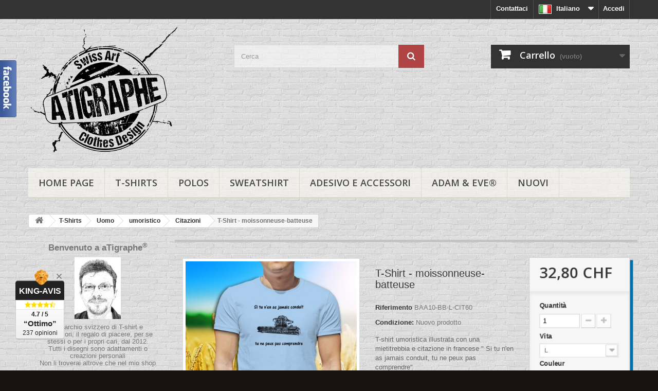

--- FILE ---
content_type: text/html; charset=utf-8
request_url: https://www.apprentiphotographe.ch/shop/it/uomo-moda-t-shirt-citazioni-divertenti/1386-uomo-funny-t-shirt-moissonneuse-batteuse.html
body_size: 38992
content:
<!DOCTYPE HTML>
<!--[if lt IE 7]> <html class="no-js lt-ie9 lt-ie8 lt-ie7" lang="it"><![endif]-->
<!--[if IE 7]><html class="no-js lt-ie9 lt-ie8 ie7" lang="it"><![endif]-->
<!--[if IE 8]><html class="no-js lt-ie9 ie8" lang="it"><![endif]-->
<!--[if gt IE 8]> <html class="no-js ie9" lang="it"><![endif]-->
<html lang="it">
	<head>
		<meta charset="utf-8" />
		<title>Uomo T-Shirt umoristica - moissonneuse-batteuse</title>
					<meta name="description" content="T-shirt umoristica illustrata con una mietitrebbia e citazione in francese &quot; Si tu n&#039;en as jamais conduit, tu ne peux pas comprendre&quot;" />
						<meta name="generator" content="PrestaShop" />
		<meta name="robots" content="index,follow" />
		<meta name="viewport" content="width=device-width, minimum-scale=0.25, maximum-scale=1.6, initial-scale=1.0" />
		<meta name="apple-mobile-web-app-capable" content="yes" />
		<link rel="icon" type="image/vnd.microsoft.icon" href="/shop/img/favicon.jpg?1702031696" />
		<link rel="shortcut icon" type="image/x-icon" href="/shop/img/favicon.jpg?1702031696" />
														<link rel="stylesheet" href="/shop/themes/default-bootstrap_enf2/css/global.css" type="text/css" media="all" />
																<link rel="stylesheet" href="/shop/themes/default-bootstrap_enf2/css/autoload/highdpi.css" type="text/css" media="all" />
																<link rel="stylesheet" href="/shop/themes/default-bootstrap_enf2/css/autoload/responsive-tables.css" type="text/css" media="all" />
																<link rel="stylesheet" href="/shop/themes/default-bootstrap_enf2/css/autoload/uniform.default.css" type="text/css" media="all" />
																<link rel="stylesheet" href="/shop/js/jquery/plugins/fancybox/jquery.fancybox.css" type="text/css" media="all" />
																<link rel="stylesheet" href="/shop/themes/default-bootstrap_enf2/css/product.css" type="text/css" media="all" />
																<link rel="stylesheet" href="/shop/themes/default-bootstrap_enf2/css/print.css" type="text/css" media="print" />
																<link rel="stylesheet" href="/shop/js/jquery/plugins/bxslider/jquery.bxslider.css" type="text/css" media="all" />
																<link rel="stylesheet" href="/shop/themes/default-bootstrap_enf2/css/modules/blockbestsellers/blockbestsellers.css" type="text/css" media="all" />
																<link rel="stylesheet" href="/shop/themes/default-bootstrap_enf2/css/modules/blockcart/blockcart.css" type="text/css" media="all" />
																<link rel="stylesheet" href="/shop/themes/default-bootstrap_enf2/css/modules/blockcategories/blockcategories.css" type="text/css" media="all" />
																<link rel="stylesheet" href="/shop/themes/default-bootstrap_enf2/css/modules/blockcurrencies/blockcurrencies.css" type="text/css" media="all" />
																<link rel="stylesheet" href="/shop/themes/default-bootstrap_enf2/css/modules/blocklanguages/blocklanguages.css" type="text/css" media="all" />
																<link rel="stylesheet" href="/shop/themes/default-bootstrap_enf2/css/modules/blockcontact/blockcontact.css" type="text/css" media="all" />
																<link rel="stylesheet" href="/shop/themes/default-bootstrap_enf2/css/modules/blockmyaccountfooter/blockmyaccount.css" type="text/css" media="all" />
																<link rel="stylesheet" href="/shop/themes/default-bootstrap_enf2/css/modules/blocknewproducts/blocknewproducts.css" type="text/css" media="all" />
																<link rel="stylesheet" href="/shop/themes/default-bootstrap_enf2/css/modules/blocknewsletter/blocknewsletter.css" type="text/css" media="all" />
																<link rel="stylesheet" href="/shop/themes/default-bootstrap_enf2/css/modules/blocksearch/blocksearch.css" type="text/css" media="all" />
																<link rel="stylesheet" href="/shop/js/jquery/plugins/autocomplete/jquery.autocomplete.css" type="text/css" media="all" />
																<link rel="stylesheet" href="/shop/themes/default-bootstrap_enf2/css/product_list.css" type="text/css" media="all" />
																<link rel="stylesheet" href="/shop/themes/default-bootstrap_enf2/css/modules/blockspecials/blockspecials.css" type="text/css" media="all" />
																<link rel="stylesheet" href="/shop/themes/default-bootstrap_enf2/css/modules/blocktags/blocktags.css" type="text/css" media="all" />
																<link rel="stylesheet" href="/shop/themes/default-bootstrap_enf2/css/modules/blockuserinfo/blockuserinfo.css" type="text/css" media="all" />
																<link rel="stylesheet" href="/shop/themes/default-bootstrap_enf2/css/modules/blockviewed/blockviewed.css" type="text/css" media="all" />
																<link rel="stylesheet" href="/shop/themes/default-bootstrap_enf2/css/modules/homefeatured/homefeatured.css" type="text/css" media="all" />
																<link rel="stylesheet" href="/shop/modules/themeconfigurator/css/hooks.css" type="text/css" media="all" />
																<link rel="stylesheet" href="/shop/modules/themeconfigurator/css/theme5.css" type="text/css" media="all" />
																<link rel="stylesheet" href="/shop/themes/default-bootstrap_enf2/css/modules/blockwishlist/blockwishlist.css" type="text/css" media="all" />
																<link rel="stylesheet" href="/shop/themes/default-bootstrap_enf2/css/modules/blocktopmenu/css/blocktopmenu.css" type="text/css" media="all" />
																<link rel="stylesheet" href="/shop/themes/default-bootstrap_enf2/css/modules/blocktopmenu/css/superfish-modified.css" type="text/css" media="all" />
																<link rel="stylesheet" href="/shop/modules/paypal/views/css/paypal.css" type="text/css" media="all" />
																<link rel="stylesheet" href="/shop/themes/default-bootstrap_enf2/css/modules/mailalerts/mailalerts.css" type="text/css" media="all" />
																<link rel="stylesheet" href="/shop/modules/megablock/css/megablock.css" type="text/css" media="all" />
																<link rel="stylesheet" href="/shop/modules/toinone/views/css/widgets.css" type="text/css" media="all" />
																<link rel="stylesheet" href="/shop/modules/toinone/views/css/referrals.css" type="text/css" media="all" />
																<link rel="stylesheet" href="/shop/modules/toinone/views/css/font-awesome.min.css" type="text/css" media="all" />
																<link rel="stylesheet" href="/shop/modules/toinone/views/css/toinone.css" type="text/css" media="all" />
																<link rel="stylesheet" href="/shop/modules/toinone/views/css/blocks-toinone.css" type="text/css" media="all" />
																<link rel="stylesheet" href="/shop/modules/scrolltop/scrolltop.css" type="text/css" media="all" />
																<link rel="stylesheet" href="/shop/modules/producttabs/views/css/producttabs.css" type="text/css" media="all" />
																<link rel="stylesheet" href="/shop/modules/kingavis/views/css/styles_1.6.css" type="text/css" media="all" />
																<link rel="stylesheet" href="/shop/modules/groupinc/views/css/front.css" type="text/css" media="all" />
																<link rel="stylesheet" href="/shop/modules/whatsappchat/views/css/whatsapp.css" type="text/css" media="all" />
																<link rel="stylesheet" href="/shop/modules/whatsappchat/views/css/jBox.min.css" type="text/css" media="all" />
														<script type="text/javascript">
var CUSTOMIZE_TEXTFIELD = 1;
var FancyboxI18nClose = 'Chiudi';
var FancyboxI18nNext = 'Successivo';
var FancyboxI18nPrev = 'Precedente';
var PS_CATALOG_MODE = false;
var added_to_wishlist = 'Il prodotto è stato aggiunto con successo alla tua lista dei desideri.';
var ajax_allowed = true;
var ajaxsearch = true;
var allowBuyWhenOutOfStock = false;
var attribute_anchor_separator = '-';
var attributesCombinations = [{"id_attribute":"57","id_attribute_group":"9","attribute":"l","group":"taille_t_shirt"},{"id_attribute":"56","id_attribute_group":"9","attribute":"m","group":"taille_t_shirt"},{"id_attribute":"82","id_attribute_group":"14","attribute":"safety_orange","group":"couleur_t_shirt"},{"id_attribute":"83","id_attribute_group":"14","attribute":"safety_yellow","group":"couleur_t_shirt"},{"id_attribute":"55","id_attribute_group":"9","attribute":"s","group":"taille_t_shirt"},{"id_attribute":"58","id_attribute_group":"9","attribute":"xl","group":"taille_t_shirt"},{"id_attribute":"59","id_attribute_group":"9","attribute":"xxl","group":"taille_t_shirt"},{"id_attribute":"110","id_attribute_group":"9","attribute":"3xl","group":"taille_t_shirt"},{"id_attribute":"174","id_attribute_group":"9","attribute":"5xl","group":"taille_t_shirt"},{"id_attribute":"77","attribute":"alpin_spruce_vert_pale","id_attribute_group":"14","group":"couleur_t_shirt"},{"id_attribute":"79","attribute":"blizzard_blue_azzurro","id_attribute_group":"14","group":"couleur_t_shirt"},{"id_attribute":"84","attribute":"white_bianco","id_attribute_group":"14","group":"couleur_t_shirt"},{"id_attribute":"78","attribute":"ash_heater_grigio_cenere","id_attribute_group":"14","group":"couleur_t_shirt"},{"id_attribute":"80","attribute":"november_white_grigio_chiaro","id_attribute_group":"14","group":"couleur_t_shirt"},{"id_attribute":"173","attribute":"4xl","id_attribute_group":"9","group":"taille_t_shirt"}];
var availableLaterValue = '';
var availableNowValue = '';
var baseDir = 'https://www.apprentiphotographe.ch/shop/';
var baseUri = 'https://www.apprentiphotographe.ch/shop/';
var blocksearch_type = 'top';
var combinationImages = {"24258":[{"id_image":"4441","id_product_attribute":"24258","legend":"T-Shirt - mietitore"}],"24228":[{"id_image":"4441","id_product_attribute":"24228","legend":"T-Shirt - mietitore"}],"24221":[{"id_image":"4441","id_product_attribute":"24221","legend":"T-Shirt - mietitore"}],"24217":[{"id_image":"4442","id_product_attribute":"24217","legend":"T-Shirt - mietitore"}],"24249":[{"id_image":"4442","id_product_attribute":"24249","legend":"T-Shirt - mietitore"}],"24242":[{"id_image":"4442","id_product_attribute":"24242","legend":"T-Shirt - mietitore"}],"24235":[{"id_image":"4442","id_product_attribute":"24235","legend":"T-Shirt - mietitore"}],"24248":[{"id_image":"4442","id_product_attribute":"24248","legend":"T-Shirt - mietitore"}],"24241":[{"id_image":"4442","id_product_attribute":"24241","legend":"T-Shirt - mietitore"}],"24234":[{"id_image":"4442","id_product_attribute":"24234","legend":"T-Shirt - mietitore"}],"24227":[{"id_image":"4442","id_product_attribute":"24227","legend":"T-Shirt - mietitore"}],"24220":[{"id_image":"4442","id_product_attribute":"24220","legend":"T-Shirt - mietitore"}],"24218":[{"id_image":"4443","id_product_attribute":"24218","legend":"T-Shirt - mietitore"}],"24250":[{"id_image":"4443","id_product_attribute":"24250","legend":"T-Shirt - mietitore"}],"24243":[{"id_image":"4443","id_product_attribute":"24243","legend":"T-Shirt - mietitore"}],"24236":[{"id_image":"4443","id_product_attribute":"24236","legend":"T-Shirt - mietitore"}],"24229":[{"id_image":"4443","id_product_attribute":"24229","legend":"T-Shirt - mietitore"}],"24222":[{"id_image":"4443","id_product_attribute":"24222","legend":"T-Shirt - mietitore"}],"24251":[{"id_image":"4444","id_product_attribute":"24251","legend":"T-Shirt - mietitore"}],"24244":[{"id_image":"4444","id_product_attribute":"24244","legend":"T-Shirt - mietitore"}],"24260":[{"id_image":"4444","id_product_attribute":"24260","legend":"T-Shirt - mietitore"}],"24237":[{"id_image":"4444","id_product_attribute":"24237","legend":"T-Shirt - mietitore"}],"24230":[{"id_image":"4444","id_product_attribute":"24230","legend":"T-Shirt - mietitore"}],"24223":[{"id_image":"4444","id_product_attribute":"24223","legend":"T-Shirt - mietitore"}],"24231":[{"id_image":"4446","id_product_attribute":"24231","legend":"T-Shirt - mietitore"}],"24224":[{"id_image":"4446","id_product_attribute":"24224","legend":"T-Shirt - mietitore"}],"24255":[{"id_image":"4446","id_product_attribute":"24255","legend":"T-Shirt - mietitore"}],"24252":[{"id_image":"4446","id_product_attribute":"24252","legend":"T-Shirt - mietitore"}],"24245":[{"id_image":"4446","id_product_attribute":"24245","legend":"T-Shirt - mietitore"}],"24238":[{"id_image":"4446","id_product_attribute":"24238","legend":"T-Shirt - mietitore"}],"24253":[{"id_image":"4447","id_product_attribute":"24253","legend":"T-Shirt - mietitore"}],"24246":[{"id_image":"4447","id_product_attribute":"24246","legend":"T-Shirt - mietitore"}],"24239":[{"id_image":"4447","id_product_attribute":"24239","legend":"T-Shirt - mietitore"}],"24232":[{"id_image":"4447","id_product_attribute":"24232","legend":"T-Shirt - mietitore"}],"24225":[{"id_image":"4447","id_product_attribute":"24225","legend":"T-Shirt - mietitore"}],"24259":[{"id_image":"4447","id_product_attribute":"24259","legend":"T-Shirt - mietitore"}],"24247":[{"id_image":"4445","id_product_attribute":"24247","legend":"T-Shirt - mietitore"}],"24240":[{"id_image":"4445","id_product_attribute":"24240","legend":"T-Shirt - mietitore"}],"24256":[{"id_image":"4445","id_product_attribute":"24256","legend":"T-Shirt - mietitore"}],"24233":[{"id_image":"4445","id_product_attribute":"24233","legend":"T-Shirt - mietitore"}],"24226":[{"id_image":"4445","id_product_attribute":"24226","legend":"T-Shirt - mietitore"}],"24219":[{"id_image":"4445","id_product_attribute":"24219","legend":"T-Shirt - mietitore"}],"24257":[{"id_image":"4445","id_product_attribute":"24257","legend":"T-Shirt - mietitore"}],"24254":[{"id_image":"4445","id_product_attribute":"24254","legend":"T-Shirt - mietitore"}]};
var combinations = {"24228":{"attributes_values":{"9":"S","14":"Ash Heater (Grigio cenere)"},"attributes":[55,78],"price":0,"specific_price":null,"price_modified":32.8,"ecotax":0,"weight":0,"quantity":20,"reference":"BAA10-AH-S-CIT60","unit_impact":0,"minimal_quantity":"1","date_formatted":"","available_date":"","id_image":4441,"list":"'55','78'"},"24231":{"attributes_values":{"9":"S","14":"Safety Orange"},"attributes":[55,82],"price":0,"specific_price":null,"price_modified":32.8,"ecotax":0,"weight":0,"quantity":20,"reference":"BAA10-SO-S-CIT60","unit_impact":0,"minimal_quantity":"1","date_formatted":"","available_date":"","id_image":4446,"list":"'55','82'"},"24227":{"attributes_values":{"9":"S","14":"Alpin Spruce (Verde oliva)"},"attributes":[55,77],"price":0,"specific_price":null,"price_modified":32.8,"ecotax":0,"weight":0,"quantity":20,"reference":"BAA10-AS-S-CIT60","unit_impact":0,"minimal_quantity":"1","date_formatted":"","available_date":"","id_image":4442,"list":"'55','77'"},"24230":{"attributes_values":{"9":"S","14":"November white (Beige chiaro)"},"attributes":[55,80],"price":0,"specific_price":null,"price_modified":32.8,"ecotax":0,"weight":0,"quantity":20,"reference":"BAA10-NW-S-CIT60","unit_impact":0,"minimal_quantity":"1","date_formatted":"","available_date":"","id_image":4444,"list":"'55','80'"},"24233":{"attributes_values":{"9":"S","14":"White (Bianco)"},"attributes":[55,84],"price":0,"specific_price":null,"price_modified":32.8,"ecotax":0,"weight":0,"quantity":20,"reference":"BAA10-W-S-CIT60","unit_impact":0,"minimal_quantity":"1","date_formatted":"","available_date":"","id_image":4445,"list":"'55','84'"},"24229":{"attributes_values":{"9":"S","14":"Blizzard Blue (Azzurro)"},"attributes":[55,79],"price":0,"specific_price":null,"price_modified":32.8,"ecotax":0,"weight":0,"quantity":19,"reference":"BAA10-BB-S-CIT60","unit_impact":0,"minimal_quantity":"1","date_formatted":"","available_date":"","id_image":4443,"list":"'55','79'"},"24232":{"attributes_values":{"9":"S","14":"Safety Yellow"},"attributes":[55,83],"price":0,"specific_price":null,"price_modified":32.8,"ecotax":0,"weight":0,"quantity":20,"reference":"BAA10-SY-S-CIT60","unit_impact":0,"minimal_quantity":"1","date_formatted":"","available_date":"","id_image":4447,"list":"'55','83'"},"24221":{"attributes_values":{"9":"M","14":"Ash Heater (Grigio cenere)"},"attributes":[56,78],"price":0,"specific_price":null,"price_modified":32.8,"ecotax":0,"weight":0,"quantity":20,"reference":"BAA10-AH-M-CIT60","unit_impact":0,"minimal_quantity":"1","date_formatted":"","available_date":"","id_image":4441,"list":"'56','78'"},"24224":{"attributes_values":{"9":"M","14":"Safety Orange"},"attributes":[56,82],"price":0,"specific_price":null,"price_modified":32.8,"ecotax":0,"weight":0,"quantity":20,"reference":"BAA10-SO-M-CIT60","unit_impact":0,"minimal_quantity":"1","date_formatted":"","available_date":"","id_image":4446,"list":"'56','82'"},"24220":{"attributes_values":{"9":"M","14":"Alpin Spruce (Verde oliva)"},"attributes":[56,77],"price":0,"specific_price":null,"price_modified":32.8,"ecotax":0,"weight":0,"quantity":19,"reference":"BAA10-AS-M-CIT60","unit_impact":0,"minimal_quantity":"1","date_formatted":"","available_date":"","id_image":4442,"list":"'56','77'"},"24223":{"attributes_values":{"9":"M","14":"November white (Beige chiaro)"},"attributes":[56,80],"price":0,"specific_price":null,"price_modified":32.8,"ecotax":0,"weight":0,"quantity":20,"reference":"BAA10-NW-M-CIT60","unit_impact":0,"minimal_quantity":"1","date_formatted":"","available_date":"","id_image":4444,"list":"'56','80'"},"24226":{"attributes_values":{"9":"M","14":"White (Bianco)"},"attributes":[56,84],"price":0,"specific_price":null,"price_modified":32.8,"ecotax":0,"weight":0,"quantity":20,"reference":"BAA10-W-M-CIT60","unit_impact":0,"minimal_quantity":"1","date_formatted":"","available_date":"","id_image":4445,"list":"'56','84'"},"24222":{"attributes_values":{"9":"M","14":"Blizzard Blue (Azzurro)"},"attributes":[56,79],"price":0,"specific_price":null,"price_modified":32.8,"ecotax":0,"weight":0,"quantity":20,"reference":"BAA10-BB-M-CIT60","unit_impact":0,"minimal_quantity":"1","date_formatted":"","available_date":"","id_image":4443,"list":"'56','79'"},"24225":{"attributes_values":{"9":"M","14":"Safety Yellow"},"attributes":[56,83],"price":0,"specific_price":null,"price_modified":32.8,"ecotax":0,"weight":0,"quantity":20,"reference":"BAA10-SY-M-CIT60","unit_impact":0,"minimal_quantity":"1","date_formatted":"","available_date":"","id_image":4447,"list":"'56','83'"},"24260":{"attributes_values":{"9":"L","14":"November white (Beige chiaro)"},"attributes":[57,80],"price":0,"specific_price":null,"price_modified":32.8,"ecotax":0,"weight":0,"quantity":20,"reference":"BAA10-NW-L-CIT60","unit_impact":0,"minimal_quantity":"1","date_formatted":"","available_date":"","id_image":4444,"list":"'57','80'"},"24217":{"attributes_values":{"9":"L","14":"Alpin Spruce (Verde oliva)"},"attributes":[57,77],"price":0,"specific_price":null,"price_modified":32.8,"ecotax":0,"weight":0,"quantity":20,"reference":"BAA10-AS-L-CIT60","unit_impact":0,"minimal_quantity":"1","date_formatted":"","available_date":"","id_image":4442,"list":"'57','77'"},"24259":{"attributes_values":{"9":"L","14":"Safety Yellow"},"attributes":[57,83],"price":0,"specific_price":null,"price_modified":32.8,"ecotax":0,"weight":0,"quantity":20,"reference":"BAA10-SY-L-CIT60","unit_impact":0,"minimal_quantity":"1","date_formatted":"","available_date":"","id_image":4447,"list":"'57','83'"},"24255":{"attributes_values":{"9":"L","14":"Safety Orange"},"attributes":[57,82],"price":0,"specific_price":null,"price_modified":32.8,"ecotax":0,"weight":0,"quantity":20,"reference":"BAA10-SO-L-CIT60","unit_impact":0,"minimal_quantity":"1","date_formatted":"","available_date":"","id_image":4446,"list":"'57','82'"},"24258":{"attributes_values":{"9":"L","14":"Ash Heater (Grigio cenere)"},"attributes":[57,78],"price":0,"specific_price":null,"price_modified":32.8,"ecotax":0,"weight":0,"quantity":20,"reference":"BAA10-AH-L-CIT60","unit_impact":0,"minimal_quantity":"1","date_formatted":"","available_date":"","id_image":4441,"list":"'57','78'"},"24218":{"attributes_values":{"9":"L","14":"Blizzard Blue (Azzurro)"},"attributes":[57,79],"price":0,"specific_price":null,"price_modified":32.8,"ecotax":0,"weight":0,"quantity":20,"reference":"BAA10-BB-L-CIT60","unit_impact":0,"minimal_quantity":"1","date_formatted":"","available_date":"","id_image":4443,"list":"'57','79'"},"24219":{"attributes_values":{"9":"L","14":"White (Bianco)"},"attributes":[57,84],"price":0,"specific_price":null,"price_modified":32.8,"ecotax":0,"weight":0,"quantity":20,"reference":"BAA10-W-L-CIT60","unit_impact":0,"minimal_quantity":"1","date_formatted":"","available_date":"","id_image":4445,"list":"'57','84'"},"24234":{"attributes_values":{"9":"XL","14":"Alpin Spruce (Verde oliva)"},"attributes":[58,77],"price":0,"specific_price":null,"price_modified":32.8,"ecotax":0,"weight":0,"quantity":20,"reference":"BAA10-AS-XL-CIT60","unit_impact":0,"minimal_quantity":"1","date_formatted":"","available_date":"","id_image":4442,"list":"'58','77'"},"24237":{"attributes_values":{"9":"XL","14":"November white (Beige chiaro)"},"attributes":[58,80],"price":0,"specific_price":null,"price_modified":32.8,"ecotax":0,"weight":0,"quantity":20,"reference":"BAA10-NW-XL-CIT60","unit_impact":0,"minimal_quantity":"1","date_formatted":"","available_date":"","id_image":4444,"list":"'58','80'"},"24240":{"attributes_values":{"9":"XL","14":"White (Bianco)"},"attributes":[58,84],"price":0,"specific_price":null,"price_modified":32.8,"ecotax":0,"weight":0,"quantity":20,"reference":"BAA10-W-XL-CIT60","unit_impact":0,"minimal_quantity":"1","date_formatted":"","available_date":"","id_image":4445,"list":"'58','84'"},"24236":{"attributes_values":{"9":"XL","14":"Blizzard Blue (Azzurro)"},"attributes":[58,79],"price":0,"specific_price":null,"price_modified":32.8,"ecotax":0,"weight":0,"quantity":20,"reference":"BAA10-BB-XL-CIT60","unit_impact":0,"minimal_quantity":"1","date_formatted":"","available_date":"","id_image":4443,"list":"'58','79'"},"24239":{"attributes_values":{"9":"XL","14":"Safety Yellow"},"attributes":[58,83],"price":0,"specific_price":null,"price_modified":32.8,"ecotax":0,"weight":0,"quantity":20,"reference":"BAA10-SY-XL-CIT60","unit_impact":0,"minimal_quantity":"1","date_formatted":"","available_date":"","id_image":4447,"list":"'58','83'"},"24235":{"attributes_values":{"9":"XL","14":"Ash Heater (Grigio cenere)"},"attributes":[58,78],"price":0,"specific_price":null,"price_modified":32.8,"ecotax":0,"weight":0,"quantity":19,"reference":"BAA10-AH-XL-CIT60","unit_impact":0,"minimal_quantity":"1","date_formatted":"","available_date":"","id_image":4442,"list":"'58','78'"},"24238":{"attributes_values":{"9":"XL","14":"Safety Orange"},"attributes":[58,82],"price":0,"specific_price":null,"price_modified":32.8,"ecotax":0,"weight":0,"quantity":20,"reference":"BAA10-SO-XL-CIT60","unit_impact":0,"minimal_quantity":"1","date_formatted":"","available_date":"","id_image":4446,"list":"'58','82'"},"24244":{"attributes_values":{"9":"XXL","14":"November white (Beige chiaro)"},"attributes":[59,80],"price":3,"specific_price":null,"price_modified":35.8,"ecotax":0,"weight":0,"quantity":20,"reference":"BAA10-NW-XXL-CIT60","unit_impact":0,"minimal_quantity":"1","date_formatted":"","available_date":"","id_image":4444,"list":"'59','80'"},"24247":{"attributes_values":{"9":"XXL","14":"White (Bianco)"},"attributes":[59,84],"price":3,"specific_price":null,"price_modified":35.8,"ecotax":0,"weight":0,"quantity":20,"reference":"BAA10-W-XXL-CIT60","unit_impact":0,"minimal_quantity":"1","date_formatted":"","available_date":"","id_image":4445,"list":"'59','84'"},"24243":{"attributes_values":{"9":"XXL","14":"Blizzard Blue (Azzurro)"},"attributes":[59,79],"price":3,"specific_price":null,"price_modified":35.8,"ecotax":0,"weight":0,"quantity":20,"reference":"BAA10-BB-XXL-CIT60","unit_impact":0,"minimal_quantity":"1","date_formatted":"","available_date":"","id_image":4443,"list":"'59','79'"},"24246":{"attributes_values":{"9":"XXL","14":"Safety Yellow"},"attributes":[59,83],"price":3,"specific_price":null,"price_modified":35.8,"ecotax":0,"weight":0,"quantity":20,"reference":"BAA10-SY-XXL-CIT60","unit_impact":0,"minimal_quantity":"1","date_formatted":"","available_date":"","id_image":4447,"list":"'59','83'"},"24242":{"attributes_values":{"9":"XXL","14":"Ash Heater (Grigio cenere)"},"attributes":[59,78],"price":3,"specific_price":null,"price_modified":35.8,"ecotax":0,"weight":0,"quantity":20,"reference":"BAA10-AH-XXL-CIT60","unit_impact":0,"minimal_quantity":"1","date_formatted":"","available_date":"","id_image":4442,"list":"'59','78'"},"24245":{"attributes_values":{"9":"XXL","14":"Safety Orange"},"attributes":[59,82],"price":3,"specific_price":null,"price_modified":35.8,"ecotax":0,"weight":0,"quantity":20,"reference":"BAA10-SO-XXL-CIT60","unit_impact":0,"minimal_quantity":"1","date_formatted":"","available_date":"","id_image":4446,"list":"'59','82'"},"24241":{"attributes_values":{"9":"XXL","14":"Alpin Spruce (Verde oliva)"},"attributes":[59,77],"price":3,"specific_price":null,"price_modified":35.8,"ecotax":0,"weight":0,"quantity":19,"reference":"BAA10-AS-XXL-CIT60","unit_impact":0,"minimal_quantity":"1","date_formatted":"","available_date":"","id_image":4442,"list":"'59','77'"},"24253":{"attributes_values":{"9":"3XL","14":"Safety Yellow"},"attributes":[110,83],"price":3,"specific_price":null,"price_modified":35.8,"ecotax":0,"weight":0,"quantity":20,"reference":"BAA10-SY-3XL-CIT60","unit_impact":0,"minimal_quantity":"1","date_formatted":"","available_date":"","id_image":4447,"list":"'110','83'"},"24249":{"attributes_values":{"9":"3XL","14":"Ash Heater (Grigio cenere)"},"attributes":[110,78],"price":3,"specific_price":null,"price_modified":35.8,"ecotax":0,"weight":0,"quantity":20,"reference":"BAA10-AH-3XL-CIT60","unit_impact":0,"minimal_quantity":"1","date_formatted":"","available_date":"","id_image":4442,"list":"'110','78'"},"24252":{"attributes_values":{"9":"3XL","14":"Safety Orange"},"attributes":[110,82],"price":3,"specific_price":null,"price_modified":35.8,"ecotax":0,"weight":0,"quantity":20,"reference":"BAA10-SO-3XL-CIT60","unit_impact":0,"minimal_quantity":"1","date_formatted":"","available_date":"","id_image":4446,"list":"'110','82'"},"24248":{"attributes_values":{"9":"3XL","14":"Alpin Spruce (Verde oliva)"},"attributes":[110,77],"price":3,"specific_price":null,"price_modified":35.8,"ecotax":0,"weight":0,"quantity":20,"reference":"BAA10-AS-3XL-CIT60","unit_impact":0,"minimal_quantity":"1","date_formatted":"","available_date":"","id_image":4442,"list":"'110','77'"},"24251":{"attributes_values":{"9":"3XL","14":"November white (Beige chiaro)"},"attributes":[110,80],"price":3,"specific_price":null,"price_modified":35.8,"ecotax":0,"weight":0,"quantity":20,"reference":"BAA10-NW-3XL-CIT60","unit_impact":0,"minimal_quantity":"1","date_formatted":"","available_date":"","id_image":4444,"list":"'110','80'"},"24254":{"attributes_values":{"9":"3XL","14":"White (Bianco)"},"attributes":[110,84],"price":3,"specific_price":null,"price_modified":35.8,"ecotax":0,"weight":0,"quantity":20,"reference":"BAA10-W-3XL-CIT60","unit_impact":0,"minimal_quantity":"1","date_formatted":"","available_date":"","id_image":4445,"list":"'110','84'"},"24250":{"attributes_values":{"9":"3XL","14":"Blizzard Blue (Azzurro)"},"attributes":[110,79],"price":3,"specific_price":null,"price_modified":35.8,"ecotax":0,"weight":0,"quantity":20,"reference":"BAA10-BB-3XL-CIT60","unit_impact":0,"minimal_quantity":"1","date_formatted":"","available_date":"","id_image":4443,"list":"'110','79'"},"24256":{"attributes_values":{"9":"4XL","14":"White (Bianco)"},"attributes":[173,84],"price":7,"specific_price":null,"price_modified":39.8,"ecotax":0,"weight":0,"quantity":20,"reference":"BAA10-W-4XL-CIT60","unit_impact":0,"minimal_quantity":"1","date_formatted":"","available_date":"","id_image":4445,"list":"'173','84'"},"24257":{"attributes_values":{"9":"5XL","14":"White (Bianco)"},"attributes":[174,84],"price":7,"specific_price":null,"price_modified":39.8,"ecotax":0,"weight":0,"quantity":20,"reference":"BAA10-W-5XL-CIT60","unit_impact":0,"minimal_quantity":"1","date_formatted":"","available_date":"","id_image":4445,"list":"'174','84'"}};
var combinationsFromController = {"24228":{"attributes_values":{"9":"S","14":"Ash Heater (Grigio cenere)"},"attributes":[55,78],"price":0,"specific_price":null,"price_modified":32.8,"ecotax":0,"weight":0,"quantity":20,"reference":"BAA10-AH-S-CIT60","unit_impact":0,"minimal_quantity":"1","date_formatted":"","available_date":"","id_image":4441,"list":"'55','78'"},"24231":{"attributes_values":{"9":"S","14":"Safety Orange"},"attributes":[55,82],"price":0,"specific_price":null,"price_modified":32.8,"ecotax":0,"weight":0,"quantity":20,"reference":"BAA10-SO-S-CIT60","unit_impact":0,"minimal_quantity":"1","date_formatted":"","available_date":"","id_image":4446,"list":"'55','82'"},"24227":{"attributes_values":{"9":"S","14":"Alpin Spruce (Verde oliva)"},"attributes":[55,77],"price":0,"specific_price":null,"price_modified":32.8,"ecotax":0,"weight":0,"quantity":20,"reference":"BAA10-AS-S-CIT60","unit_impact":0,"minimal_quantity":"1","date_formatted":"","available_date":"","id_image":4442,"list":"'55','77'"},"24230":{"attributes_values":{"9":"S","14":"November white (Beige chiaro)"},"attributes":[55,80],"price":0,"specific_price":null,"price_modified":32.8,"ecotax":0,"weight":0,"quantity":20,"reference":"BAA10-NW-S-CIT60","unit_impact":0,"minimal_quantity":"1","date_formatted":"","available_date":"","id_image":4444,"list":"'55','80'"},"24233":{"attributes_values":{"9":"S","14":"White (Bianco)"},"attributes":[55,84],"price":0,"specific_price":null,"price_modified":32.8,"ecotax":0,"weight":0,"quantity":20,"reference":"BAA10-W-S-CIT60","unit_impact":0,"minimal_quantity":"1","date_formatted":"","available_date":"","id_image":4445,"list":"'55','84'"},"24229":{"attributes_values":{"9":"S","14":"Blizzard Blue (Azzurro)"},"attributes":[55,79],"price":0,"specific_price":null,"price_modified":32.8,"ecotax":0,"weight":0,"quantity":19,"reference":"BAA10-BB-S-CIT60","unit_impact":0,"minimal_quantity":"1","date_formatted":"","available_date":"","id_image":4443,"list":"'55','79'"},"24232":{"attributes_values":{"9":"S","14":"Safety Yellow"},"attributes":[55,83],"price":0,"specific_price":null,"price_modified":32.8,"ecotax":0,"weight":0,"quantity":20,"reference":"BAA10-SY-S-CIT60","unit_impact":0,"minimal_quantity":"1","date_formatted":"","available_date":"","id_image":4447,"list":"'55','83'"},"24221":{"attributes_values":{"9":"M","14":"Ash Heater (Grigio cenere)"},"attributes":[56,78],"price":0,"specific_price":null,"price_modified":32.8,"ecotax":0,"weight":0,"quantity":20,"reference":"BAA10-AH-M-CIT60","unit_impact":0,"minimal_quantity":"1","date_formatted":"","available_date":"","id_image":4441,"list":"'56','78'"},"24224":{"attributes_values":{"9":"M","14":"Safety Orange"},"attributes":[56,82],"price":0,"specific_price":null,"price_modified":32.8,"ecotax":0,"weight":0,"quantity":20,"reference":"BAA10-SO-M-CIT60","unit_impact":0,"minimal_quantity":"1","date_formatted":"","available_date":"","id_image":4446,"list":"'56','82'"},"24220":{"attributes_values":{"9":"M","14":"Alpin Spruce (Verde oliva)"},"attributes":[56,77],"price":0,"specific_price":null,"price_modified":32.8,"ecotax":0,"weight":0,"quantity":19,"reference":"BAA10-AS-M-CIT60","unit_impact":0,"minimal_quantity":"1","date_formatted":"","available_date":"","id_image":4442,"list":"'56','77'"},"24223":{"attributes_values":{"9":"M","14":"November white (Beige chiaro)"},"attributes":[56,80],"price":0,"specific_price":null,"price_modified":32.8,"ecotax":0,"weight":0,"quantity":20,"reference":"BAA10-NW-M-CIT60","unit_impact":0,"minimal_quantity":"1","date_formatted":"","available_date":"","id_image":4444,"list":"'56','80'"},"24226":{"attributes_values":{"9":"M","14":"White (Bianco)"},"attributes":[56,84],"price":0,"specific_price":null,"price_modified":32.8,"ecotax":0,"weight":0,"quantity":20,"reference":"BAA10-W-M-CIT60","unit_impact":0,"minimal_quantity":"1","date_formatted":"","available_date":"","id_image":4445,"list":"'56','84'"},"24222":{"attributes_values":{"9":"M","14":"Blizzard Blue (Azzurro)"},"attributes":[56,79],"price":0,"specific_price":null,"price_modified":32.8,"ecotax":0,"weight":0,"quantity":20,"reference":"BAA10-BB-M-CIT60","unit_impact":0,"minimal_quantity":"1","date_formatted":"","available_date":"","id_image":4443,"list":"'56','79'"},"24225":{"attributes_values":{"9":"M","14":"Safety Yellow"},"attributes":[56,83],"price":0,"specific_price":null,"price_modified":32.8,"ecotax":0,"weight":0,"quantity":20,"reference":"BAA10-SY-M-CIT60","unit_impact":0,"minimal_quantity":"1","date_formatted":"","available_date":"","id_image":4447,"list":"'56','83'"},"24260":{"attributes_values":{"9":"L","14":"November white (Beige chiaro)"},"attributes":[57,80],"price":0,"specific_price":null,"price_modified":32.8,"ecotax":0,"weight":0,"quantity":20,"reference":"BAA10-NW-L-CIT60","unit_impact":0,"minimal_quantity":"1","date_formatted":"","available_date":"","id_image":4444,"list":"'57','80'"},"24217":{"attributes_values":{"9":"L","14":"Alpin Spruce (Verde oliva)"},"attributes":[57,77],"price":0,"specific_price":null,"price_modified":32.8,"ecotax":0,"weight":0,"quantity":20,"reference":"BAA10-AS-L-CIT60","unit_impact":0,"minimal_quantity":"1","date_formatted":"","available_date":"","id_image":4442,"list":"'57','77'"},"24259":{"attributes_values":{"9":"L","14":"Safety Yellow"},"attributes":[57,83],"price":0,"specific_price":null,"price_modified":32.8,"ecotax":0,"weight":0,"quantity":20,"reference":"BAA10-SY-L-CIT60","unit_impact":0,"minimal_quantity":"1","date_formatted":"","available_date":"","id_image":4447,"list":"'57','83'"},"24255":{"attributes_values":{"9":"L","14":"Safety Orange"},"attributes":[57,82],"price":0,"specific_price":null,"price_modified":32.8,"ecotax":0,"weight":0,"quantity":20,"reference":"BAA10-SO-L-CIT60","unit_impact":0,"minimal_quantity":"1","date_formatted":"","available_date":"","id_image":4446,"list":"'57','82'"},"24258":{"attributes_values":{"9":"L","14":"Ash Heater (Grigio cenere)"},"attributes":[57,78],"price":0,"specific_price":null,"price_modified":32.8,"ecotax":0,"weight":0,"quantity":20,"reference":"BAA10-AH-L-CIT60","unit_impact":0,"minimal_quantity":"1","date_formatted":"","available_date":"","id_image":4441,"list":"'57','78'"},"24218":{"attributes_values":{"9":"L","14":"Blizzard Blue (Azzurro)"},"attributes":[57,79],"price":0,"specific_price":null,"price_modified":32.8,"ecotax":0,"weight":0,"quantity":20,"reference":"BAA10-BB-L-CIT60","unit_impact":0,"minimal_quantity":"1","date_formatted":"","available_date":"","id_image":4443,"list":"'57','79'"},"24219":{"attributes_values":{"9":"L","14":"White (Bianco)"},"attributes":[57,84],"price":0,"specific_price":null,"price_modified":32.8,"ecotax":0,"weight":0,"quantity":20,"reference":"BAA10-W-L-CIT60","unit_impact":0,"minimal_quantity":"1","date_formatted":"","available_date":"","id_image":4445,"list":"'57','84'"},"24234":{"attributes_values":{"9":"XL","14":"Alpin Spruce (Verde oliva)"},"attributes":[58,77],"price":0,"specific_price":null,"price_modified":32.8,"ecotax":0,"weight":0,"quantity":20,"reference":"BAA10-AS-XL-CIT60","unit_impact":0,"minimal_quantity":"1","date_formatted":"","available_date":"","id_image":4442,"list":"'58','77'"},"24237":{"attributes_values":{"9":"XL","14":"November white (Beige chiaro)"},"attributes":[58,80],"price":0,"specific_price":null,"price_modified":32.8,"ecotax":0,"weight":0,"quantity":20,"reference":"BAA10-NW-XL-CIT60","unit_impact":0,"minimal_quantity":"1","date_formatted":"","available_date":"","id_image":4444,"list":"'58','80'"},"24240":{"attributes_values":{"9":"XL","14":"White (Bianco)"},"attributes":[58,84],"price":0,"specific_price":null,"price_modified":32.8,"ecotax":0,"weight":0,"quantity":20,"reference":"BAA10-W-XL-CIT60","unit_impact":0,"minimal_quantity":"1","date_formatted":"","available_date":"","id_image":4445,"list":"'58','84'"},"24236":{"attributes_values":{"9":"XL","14":"Blizzard Blue (Azzurro)"},"attributes":[58,79],"price":0,"specific_price":null,"price_modified":32.8,"ecotax":0,"weight":0,"quantity":20,"reference":"BAA10-BB-XL-CIT60","unit_impact":0,"minimal_quantity":"1","date_formatted":"","available_date":"","id_image":4443,"list":"'58','79'"},"24239":{"attributes_values":{"9":"XL","14":"Safety Yellow"},"attributes":[58,83],"price":0,"specific_price":null,"price_modified":32.8,"ecotax":0,"weight":0,"quantity":20,"reference":"BAA10-SY-XL-CIT60","unit_impact":0,"minimal_quantity":"1","date_formatted":"","available_date":"","id_image":4447,"list":"'58','83'"},"24235":{"attributes_values":{"9":"XL","14":"Ash Heater (Grigio cenere)"},"attributes":[58,78],"price":0,"specific_price":null,"price_modified":32.8,"ecotax":0,"weight":0,"quantity":19,"reference":"BAA10-AH-XL-CIT60","unit_impact":0,"minimal_quantity":"1","date_formatted":"","available_date":"","id_image":4442,"list":"'58','78'"},"24238":{"attributes_values":{"9":"XL","14":"Safety Orange"},"attributes":[58,82],"price":0,"specific_price":null,"price_modified":32.8,"ecotax":0,"weight":0,"quantity":20,"reference":"BAA10-SO-XL-CIT60","unit_impact":0,"minimal_quantity":"1","date_formatted":"","available_date":"","id_image":4446,"list":"'58','82'"},"24244":{"attributes_values":{"9":"XXL","14":"November white (Beige chiaro)"},"attributes":[59,80],"price":3,"specific_price":null,"price_modified":35.8,"ecotax":0,"weight":0,"quantity":20,"reference":"BAA10-NW-XXL-CIT60","unit_impact":0,"minimal_quantity":"1","date_formatted":"","available_date":"","id_image":4444,"list":"'59','80'"},"24247":{"attributes_values":{"9":"XXL","14":"White (Bianco)"},"attributes":[59,84],"price":3,"specific_price":null,"price_modified":35.8,"ecotax":0,"weight":0,"quantity":20,"reference":"BAA10-W-XXL-CIT60","unit_impact":0,"minimal_quantity":"1","date_formatted":"","available_date":"","id_image":4445,"list":"'59','84'"},"24243":{"attributes_values":{"9":"XXL","14":"Blizzard Blue (Azzurro)"},"attributes":[59,79],"price":3,"specific_price":null,"price_modified":35.8,"ecotax":0,"weight":0,"quantity":20,"reference":"BAA10-BB-XXL-CIT60","unit_impact":0,"minimal_quantity":"1","date_formatted":"","available_date":"","id_image":4443,"list":"'59','79'"},"24246":{"attributes_values":{"9":"XXL","14":"Safety Yellow"},"attributes":[59,83],"price":3,"specific_price":null,"price_modified":35.8,"ecotax":0,"weight":0,"quantity":20,"reference":"BAA10-SY-XXL-CIT60","unit_impact":0,"minimal_quantity":"1","date_formatted":"","available_date":"","id_image":4447,"list":"'59','83'"},"24242":{"attributes_values":{"9":"XXL","14":"Ash Heater (Grigio cenere)"},"attributes":[59,78],"price":3,"specific_price":null,"price_modified":35.8,"ecotax":0,"weight":0,"quantity":20,"reference":"BAA10-AH-XXL-CIT60","unit_impact":0,"minimal_quantity":"1","date_formatted":"","available_date":"","id_image":4442,"list":"'59','78'"},"24245":{"attributes_values":{"9":"XXL","14":"Safety Orange"},"attributes":[59,82],"price":3,"specific_price":null,"price_modified":35.8,"ecotax":0,"weight":0,"quantity":20,"reference":"BAA10-SO-XXL-CIT60","unit_impact":0,"minimal_quantity":"1","date_formatted":"","available_date":"","id_image":4446,"list":"'59','82'"},"24241":{"attributes_values":{"9":"XXL","14":"Alpin Spruce (Verde oliva)"},"attributes":[59,77],"price":3,"specific_price":null,"price_modified":35.8,"ecotax":0,"weight":0,"quantity":19,"reference":"BAA10-AS-XXL-CIT60","unit_impact":0,"minimal_quantity":"1","date_formatted":"","available_date":"","id_image":4442,"list":"'59','77'"},"24253":{"attributes_values":{"9":"3XL","14":"Safety Yellow"},"attributes":[110,83],"price":3,"specific_price":null,"price_modified":35.8,"ecotax":0,"weight":0,"quantity":20,"reference":"BAA10-SY-3XL-CIT60","unit_impact":0,"minimal_quantity":"1","date_formatted":"","available_date":"","id_image":4447,"list":"'110','83'"},"24249":{"attributes_values":{"9":"3XL","14":"Ash Heater (Grigio cenere)"},"attributes":[110,78],"price":3,"specific_price":null,"price_modified":35.8,"ecotax":0,"weight":0,"quantity":20,"reference":"BAA10-AH-3XL-CIT60","unit_impact":0,"minimal_quantity":"1","date_formatted":"","available_date":"","id_image":4442,"list":"'110','78'"},"24252":{"attributes_values":{"9":"3XL","14":"Safety Orange"},"attributes":[110,82],"price":3,"specific_price":null,"price_modified":35.8,"ecotax":0,"weight":0,"quantity":20,"reference":"BAA10-SO-3XL-CIT60","unit_impact":0,"minimal_quantity":"1","date_formatted":"","available_date":"","id_image":4446,"list":"'110','82'"},"24248":{"attributes_values":{"9":"3XL","14":"Alpin Spruce (Verde oliva)"},"attributes":[110,77],"price":3,"specific_price":null,"price_modified":35.8,"ecotax":0,"weight":0,"quantity":20,"reference":"BAA10-AS-3XL-CIT60","unit_impact":0,"minimal_quantity":"1","date_formatted":"","available_date":"","id_image":4442,"list":"'110','77'"},"24251":{"attributes_values":{"9":"3XL","14":"November white (Beige chiaro)"},"attributes":[110,80],"price":3,"specific_price":null,"price_modified":35.8,"ecotax":0,"weight":0,"quantity":20,"reference":"BAA10-NW-3XL-CIT60","unit_impact":0,"minimal_quantity":"1","date_formatted":"","available_date":"","id_image":4444,"list":"'110','80'"},"24254":{"attributes_values":{"9":"3XL","14":"White (Bianco)"},"attributes":[110,84],"price":3,"specific_price":null,"price_modified":35.8,"ecotax":0,"weight":0,"quantity":20,"reference":"BAA10-W-3XL-CIT60","unit_impact":0,"minimal_quantity":"1","date_formatted":"","available_date":"","id_image":4445,"list":"'110','84'"},"24250":{"attributes_values":{"9":"3XL","14":"Blizzard Blue (Azzurro)"},"attributes":[110,79],"price":3,"specific_price":null,"price_modified":35.8,"ecotax":0,"weight":0,"quantity":20,"reference":"BAA10-BB-3XL-CIT60","unit_impact":0,"minimal_quantity":"1","date_formatted":"","available_date":"","id_image":4443,"list":"'110','79'"},"24256":{"attributes_values":{"9":"4XL","14":"White (Bianco)"},"attributes":[173,84],"price":7,"specific_price":null,"price_modified":39.8,"ecotax":0,"weight":0,"quantity":20,"reference":"BAA10-W-4XL-CIT60","unit_impact":0,"minimal_quantity":"1","date_formatted":"","available_date":"","id_image":4445,"list":"'173','84'"},"24257":{"attributes_values":{"9":"5XL","14":"White (Bianco)"},"attributes":[174,84],"price":7,"specific_price":null,"price_modified":39.8,"ecotax":0,"weight":0,"quantity":20,"reference":"BAA10-W-5XL-CIT60","unit_impact":0,"minimal_quantity":"1","date_formatted":"","available_date":"","id_image":4445,"list":"'174','84'"}};
var contentOnly = false;
var currency = {"id":4,"name":"Franc Suisse ","iso_code":"CHF","iso_code_num":"756","sign":"CHF","blank":"1","conversion_rate":"1.000000","deleted":"0","format":"2","decimals":"1","active":"1","prefix":"","suffix":" CHF","id_shop_list":null,"force_id":false};
var currencyBlank = 1;
var currencyFormat = 2;
var currencyRate = 1;
var currencySign = 'CHF';
var currentDate = '2026-01-26 13:09:48';
var customerGroupWithoutTax = false;
var customizationFields = false;
var customizationId = null;
var customizationIdMessage = 'Personalizzazione n.';
var default_eco_tax = 0;
var delete_txt = 'Elimina';
var displayDiscountPrice = '0';
var displayList = true;
var displayPrice = 0;
var doesntExist = 'Il prodotto non esiste in questo modello. Scegline un altro.';
var doesntExistNoMore = 'Questo prodotto non è più disponibile';
var doesntExistNoMoreBut = 'con questi attributi, ma è disponibile con altri.';
var ecotaxTax_rate = 0;
var fieldRequired = 'Si prega di compilare tutti i campi obbligatori, quindi salvare la personalizzazione.';
var freeProductTranslation = 'Gratuito!';
var freeShippingTranslation = 'Spedizione gratuita!';
var generated_date = 1769429385;
var groupReduction = 0;
var hasDeliveryAddress = false;
var highDPI = false;
var idDefaultImage = 4443;
var id_lang = 5;
var id_product = 1386;
var img_dir = 'https://www.apprentiphotographe.ch/shop/themes/default-bootstrap_enf2/img/';
var img_prod_dir = 'https://www.apprentiphotographe.ch/shop/img/p/';
var img_ps_dir = 'https://www.apprentiphotographe.ch/shop/img/';
var instantsearch = true;
var isGuest = 0;
var isLogged = 0;
var isMobile = false;
var jqZoomEnabled = false;
var loggin_required = 'Devi essere autenticato per gestire la tua lista desideri.';
var mailalerts_already = 'Tu hai già un avviso per questo prodotto';
var mailalerts_invalid = 'Il tuo indirizzo email non è valido';
var mailalerts_placeholder = 'iltuo@email.it';
var mailalerts_registered = 'Richiesta di notifica registrata';
var mailalerts_url_add = 'https://www.apprentiphotographe.ch/shop/it/module/mailalerts/actions?process=add';
var mailalerts_url_check = 'https://www.apprentiphotographe.ch/shop/it/module/mailalerts/actions?process=check';
var maxQuantityToAllowDisplayOfLastQuantityMessage = 6;
var minimalQuantity = 1;
var mywishlist_url = 'https://www.apprentiphotographe.ch/shop/it/module/blockwishlist/mywishlist';
var noTaxForThisProduct = true;
var oosHookJsCodeFunctions = [];
var page_name = 'product';
var placeholder_blocknewsletter = 'Digita la tua e-mail';
var priceDisplayMethod = 0;
var priceDisplayPrecision = 2;
var productAvailableForOrder = true;
var productBasePriceTaxExcl = 32.8;
var productBasePriceTaxExcluded = 32.8;
var productBasePriceTaxIncl = 32.8;
var productHasAttributes = true;
var productPrice = 32.8;
var productPriceTaxExcluded = 32.8;
var productPriceTaxIncluded = 32.8;
var productPriceWithoutReduction = 32.8;
var productReference = 'BAA10-NW-L-CIT60';
var productShowPrice = true;
var productUnitPriceRatio = 0;
var product_fileButtonHtml = 'Seleziona file';
var product_fileDefaultHtml = 'Nessun file selezionato';
var product_specific_price = [];
var quantitiesDisplayAllowed = false;
var quantityAvailable = 0;
var quickView = true;
var reduction_percent = 0;
var reduction_price = 0;
var removingLinkText = 'rimuovi questo prodotto dal mio carrello';
var roundMode = 2;
var search_url = 'https://www.apprentiphotographe.ch/shop/it/cerca';
var specific_currency = false;
var specific_price = 0;
var static_token = '75e902cf89e0d1ea3b591fda6f2424c7';
var stock_management = 1;
var taxRate = 0;
var toBeDetermined = 'Da determinare';
var token = '75e902cf89e0d1ea3b591fda6f2424c7';
var upToTxt = 'Fino a';
var uploading_in_progress = 'Caricamento in corso, attendere prego ...';
var usingSecureMode = true;
var wishlistProductsIds = false;
</script>

						<script type="text/javascript" src="/shop/js/jquery/jquery-1.11.0.min.js"></script>
						<script type="text/javascript" src="/shop/js/jquery/jquery-migrate-1.2.1.min.js"></script>
						<script type="text/javascript" src="/shop/js/jquery/plugins/jquery.easing.js"></script>
						<script type="text/javascript" src="/shop/js/tools.js"></script>
						<script type="text/javascript" src="/shop/themes/default-bootstrap_enf2/js/global.js"></script>
						<script type="text/javascript" src="/shop/themes/default-bootstrap_enf2/js/autoload/10-bootstrap.min.js"></script>
						<script type="text/javascript" src="/shop/themes/default-bootstrap_enf2/js/autoload/15-jquery.total-storage.min.js"></script>
						<script type="text/javascript" src="/shop/themes/default-bootstrap_enf2/js/autoload/15-jquery.uniform-modified.js"></script>
						<script type="text/javascript" src="/shop/js/jquery/plugins/fancybox/jquery.fancybox.js"></script>
						<script type="text/javascript" src="/shop/themes/default-bootstrap_enf2/js/products-comparison.js"></script>
						<script type="text/javascript" src="/shop/js/jquery/plugins/jquery.idTabs.js"></script>
						<script type="text/javascript" src="/shop/js/jquery/plugins/jquery.scrollTo.js"></script>
						<script type="text/javascript" src="/shop/js/jquery/plugins/jquery.serialScroll.js"></script>
						<script type="text/javascript" src="/shop/js/jquery/plugins/bxslider/jquery.bxslider.js"></script>
						<script type="text/javascript" src="/shop/themes/default-bootstrap_enf2/js/product.js"></script>
						<script type="text/javascript" src="/shop/themes/default-bootstrap_enf2/js/modules/blockcart/ajax-cart.js"></script>
						<script type="text/javascript" src="/shop/themes/default-bootstrap_enf2/js/tools/treeManagement.js"></script>
						<script type="text/javascript" src="/shop/themes/default-bootstrap_enf2/js/modules/blocknewsletter/blocknewsletter.js"></script>
						<script type="text/javascript" src="/shop/js/jquery/plugins/autocomplete/jquery.autocomplete.js"></script>
						<script type="text/javascript" src="/shop/themes/default-bootstrap_enf2/js/modules/blocksearch/blocksearch.js"></script>
						<script type="text/javascript" src="/shop/themes/default-bootstrap_enf2/js/modules/blockwishlist/js/ajax-wishlist.js"></script>
						<script type="text/javascript" src="/shop/themes/default-bootstrap_enf2/js/modules/blocktopmenu/js/hoverIntent.js"></script>
						<script type="text/javascript" src="/shop/themes/default-bootstrap_enf2/js/modules/blocktopmenu/js/superfish-modified.js"></script>
						<script type="text/javascript" src="/shop/themes/default-bootstrap_enf2/js/modules/blocktopmenu/js/blocktopmenu.js"></script>
						<script type="text/javascript" src="/shop/modules/ganalytics/views/js/GoogleAnalyticActionLib.js"></script>
						<script type="text/javascript" src="/shop/themes/default-bootstrap_enf2/js/modules/mailalerts/mailalerts.js"></script>
						<script type="text/javascript" src="/shop/modules/scrolltop/scrolltop.js"></script>
						<script type="text/javascript" src="https://king-avis.com/widgets/253-6d5e789ff858d9c42604aef28714ceccc161a34d.js"></script>
						<script type="text/javascript" src="/shop/modules/groupinc/views/js/cd.js"></script>
						<script type="text/javascript" src="/shop/modules/groupinc/views/js/gi_functions_front.js"></script>
						<script type="text/javascript" src="/shop/modules/statsdata/js/plugindetect.js"></script>
							
<link rel="alternate" type="application/rss+xml" title="Uomo T-Shirt umoristica - moissonneuse-batteuse" href="https://www.apprentiphotographe.ch/shop/modules/feeder/rss.php?id_category=101&amp;orderby=date_add&amp;orderway=desc" />
			<script type="text/javascript">
				(window.gaDevIds=window.gaDevIds||[]).push('d6YPbH');
				(function(i,s,o,g,r,a,m){i['GoogleAnalyticsObject']=r;i[r]=i[r]||function(){
				(i[r].q=i[r].q||[]).push(arguments)},i[r].l=1*new Date();a=s.createElement(o),
				m=s.getElementsByTagName(o)[0];a.async=1;a.src=g;m.parentNode.insertBefore(a,m)
				})(window,document,'script','//www.google-analytics.com/analytics.js','ga');
				ga('create', 'UA-21870085-1', 'auto');
				ga('require', 'ec');</script><script defer type="text/javascript">/*
 *
 *  2007-2024 PayPal
 *
 *  NOTICE OF LICENSE
 *
 *  This source file is subject to the Academic Free License (AFL 3.0)
 *  that is bundled with this package in the file LICENSE.txt.
 *  It is also available through the world-wide-web at this URL:
 *  http://opensource.org/licenses/afl-3.0.php
 *  If you did not receive a copy of the license and are unable to
 *  obtain it through the world-wide-web, please send an email
 *  to license@prestashop.com so we can send you a copy immediately.
 *
 *  DISCLAIMER
 *
 *  Do not edit or add to this file if you wish to upgrade PrestaShop to newer
 *  versions in the future. If you wish to customize PrestaShop for your
 *  needs please refer to http://www.prestashop.com for more information.
 *
 *  @author 2007-2024 PayPal
 *  @author 202 ecommerce <tech@202-ecommerce.com>
 *  @copyright PayPal
 *  @license http://opensource.org/licenses/osl-3.0.php Open Software License (OSL 3.0)
 *
 */


    

function updateFormDatas()
{
	var nb = $('#quantity_wanted').val();
	var id = $('#idCombination').val();

	$('.paypal_payment_form input[name=quantity]').val(nb);
	$('.paypal_payment_form input[name=id_p_attr]').val(id);
}
	
$(document).ready( function() {
    
		var baseDirPP = baseDir.replace('http:', 'https:');
		
	if($('#in_context_checkout_enabled').val() != 1)
	{
        $(document).on('click','#payment_paypal_express_checkout', function() {
			$('#paypal_payment_form_cart').submit();
			return false;
		});
	}


	var jquery_version = $.fn.jquery.split('.');
	if(jquery_version[0]>=1 && jquery_version[1] >= 7)
	{
		$('body').on('submit',".paypal_payment_form", function () {
			updateFormDatas();
		});
	}
	else {
		$('.paypal_payment_form').live('submit', function () {
			updateFormDatas();
		});
	}

	function displayExpressCheckoutShortcut() {
		var id_product = $('input[name="id_product"]').val();
		var id_product_attribute = $('input[name="id_product_attribute"]').val();
		$.ajax({
			type: "GET",
			url: baseDirPP+'/modules/paypal/express_checkout/ajax.php',
			data: { get_qty: "1", id_product: id_product, id_product_attribute: id_product_attribute },
			cache: false,
			success: function(result) {
				if (result == '1') {
					$('#container_express_checkout').slideDown();
				} else {
					$('#container_express_checkout').slideUp();
				}
				return true;
			}
		});
	}

	$('select[name^="group_"]').change(function () {
		setTimeout(function(){displayExpressCheckoutShortcut()}, 500);
	});

	$('.color_pick').click(function () {
		setTimeout(function(){displayExpressCheckoutShortcut()}, 500);
	});

    if($('body#product').length > 0) {
        setTimeout(function(){displayExpressCheckoutShortcut()}, 500);
    }
	
	
			

	var modulePath = 'modules/paypal';
	var subFolder = '/integral_evolution';

	var fullPath = baseDirPP + modulePath + subFolder;
	var confirmTimer = false;
		
	if ($('form[target="hss_iframe"]').length == 0) {
		if ($('select[name^="group_"]').length > 0)
			displayExpressCheckoutShortcut();
		return false;
	} else {
		checkOrder();
	}

	function checkOrder() {
		if(confirmTimer == false)
			confirmTimer = setInterval(getOrdersCount, 1000);
	}

	});


</script>

    <meta property="fb:app_id" content="273554463080906"/>
    <meta property="fb:admins" content="1611996029089359"/>
            <meta property="og:title" content="T-Shirt - moissonneuse-batteuse"/>
        <meta property="og:description" content="T-shirt umoristica illustrata con una mietitrebbia e citazione in francese &quot; Si tu n&#039;en as jamais conduit, tu ne peux pas comprendre&quot;"/>
        <meta property="og:image" content="https://www.apprentiphotographe.ch/shop/4443-large_default/uomo-funny-t-shirt-moissonneuse-batteuse.jpg"/>
        <meta property="og:url" content="https://www.apprentiphotographe.ch/shop/it/uomo-moda-t-shirt-citazioni-divertenti/1386-uomo-funny-t-shirt-moissonneuse-batteuse.html"/>
    <meta property="og:type" content="product"/>



    <script src="//platform.linkedin.com/in.js" type="text/javascript"></script>



<style type="text/css">

    

        
        
    .buttons-toinone, .buttons-toinone tr {border:none!important}
    .buttons-toinone td{vertical-align:bottom;width:20%;padding:0px!important;border:none!important}

    
    
    



    
    
        /* facebook widget */

        div#fblike-box.left_fb .belt {
            background: url(https://www.apprentiphotographe.ch/shop/modules/toinone/views/img/fb1-left.png);
        width: 33px;
        height: 111px;
        }

    table.toinone-widgets td.facebook-block{
            height: 111px;
        }

    

    

    #fblike-box {
            right: auto;
        }
    div#fblike-box.left_fb{
        left: -345px;
    }
    #fblike-box .outside{
            float: right;
        }

    /* facebook widget */
    
    
        





    
        








    
        



    
        


</style>






<script type="text/javascript">
    document.addEventListener("DOMContentLoaded", function(event) {
        $(document).ready(function() {



            
            
                        /* facebook widget */

                        $(".left_fb").hover(
                    function () {
                        $(this).stop().animate({left:'0px'}, 500);
                    },
                    function () {
                        $(this).stop().animate({left:'-345px'}, 500);

                    }
            );
            
            
            /* facebook widget */
            
            
                        





            
                        





            
                        





            
                        



        });
    });
</script>



    <div id="fb-root"></div>

    <script type="text/javascript"><!--
        //<![CDATA[
        document.addEventListener("DOMContentLoaded", function(event) {

            (function(d){
                var js, id = 'facebook-jssdk'; if (d.getElementById(id)) {return;}
                js = d.createElement('script'); js.id = id; js.async = true;
                js.src = "//connect.facebook.net/it_IT/all.js#xfbml=1&appId=273554463080906";
                d.getElementsByTagName('head')[0].appendChild(js);
            }(document));

        });


        // ]]>
        --></script>










<style type="text/css">




</style>






<script type="text/javascript">



		 
		 


function amazonlogin(){
		  
		  		  	alert("Error: Please fill Amazon Client ID and Amazon Allowed Return URL in the module settings");
		  	
		 	return;
		 	
 }
 





document.addEventListener("DOMContentLoaded", function(event) {


$(document).ready(function() {


	    


	 var ph = '<div class="clear"></div><div class="wrap text-align-center toinone-connects ">'+
	 
	 
			
	 '<div class="auth-page-txt-before-logins"> Connesso con:</div>'+
	 
			
	 
	 
	

                 

            
                
                    '<a  href="javascript:void(0)" ' +

                
                
                                            'onclick="javascript:popupWin = window.open(\'https://www.apprentiphotographe.ch/shop/index.php?fc=module&amp;module=toinone&amp;controller=spmlogin&amp;typelogin=facebook\', \'login\', \'location,width=600,height=600,top=0\'); popupWin.focus();"'+
                                            'title="Facebook" ' +

                                '>'+


                                    '<img src="https://www.apprentiphotographe.ch/shop/modules/toinone/views/img/facebook.png" class="img-top-custom" alt="Facebook"  />'+
                
                    '<\/a>&nbsp;'+
                
            



                 

            
                
                    '<a  href="javascript:void(0)" ' +

                
                
                                            'onclick="javascript:popupWin = window.open(\'https://www.apprentiphotographe.ch/shop/index.php?fc=module&amp;module=toinone&amp;controller=spmlogin&amp;typelogin=twitter\', \'login\', \'location,width=600,height=600,top=0\'); popupWin.focus();"'+
                                            'title="Twitter" ' +

                                '>'+


                                    '<img src="https://www.apprentiphotographe.ch/shop/modules/toinone/views/img/twitter.png" class="img-top-custom" alt="Twitter"  />'+
                
                    '<\/a>&nbsp;'+
                
            



                 

            



                 

            
                
                    '<a  href="javascript:void(0)" ' +

                
                
                                            'onclick="javascript:popupWin = window.open(\'https://www.apprentiphotographe.ch/shop/index.php?fc=module&amp;module=toinone&amp;controller=spmlogin&amp;typelogin=login&amp;p=google\', \'login\', \'location,width=600,height=600,top=0\'); popupWin.focus();"'+
                                            'title="Google" ' +

                                '>'+


                                    '<img src="https://www.apprentiphotographe.ch/shop/modules/toinone/views/img/google.png" class="img-top-custom" alt="Google"  />'+
                
                    '<\/a>&nbsp;'+
                
            



                 

            



                 

            



                 

            
                
                    '<a  href="javascript:void(0)" ' +

                
                
                                            'onclick="javascript:popupWin = window.open(\'https://www.apprentiphotographe.ch/shop/index.php?fc=module&amp;module=toinone&amp;controller=spmlogin&amp;typelogin=paypalconnect\', \'login\', \'location,width=600,height=600,top=0\'); popupWin.focus();"'+
                                            'title="Paypal" ' +

                                '>'+


                                    '<img src="https://www.apprentiphotographe.ch/shop/modules/toinone/views/img/paypal.png" class="img-top-custom" alt="Paypal"  />'+
                
                    '<\/a>&nbsp;'+
                
            



                 

            



                 

            
                
                    '<a  href="javascript:void(0)" ' +

                
                
                                            'onclick="javascript:popupWin = window.open(\'https://www.apprentiphotographe.ch/shop/index.php?fc=module&amp;module=toinone&amp;controller=spmlogin&amp;typelogin=microsoft\', \'login\', \'location,width=600,height=600,top=0\'); popupWin.focus();"'+
                                            'title="Microsoft" ' +

                                '>'+


                                    '<img src="https://www.apprentiphotographe.ch/shop/modules/toinone/views/img/microsoft.png" class="img-top-custom" alt="Microsoft"  />'+
                
                    '<\/a>&nbsp;'+
                
            



                 

            



                 

            



                 

            



                 

            



                 

            



                 

            
                
                    '<a  href="javascript:void(0)" ' +

                
                
                                            'onclick="javascript:popupWin = window.open(\'https://www.apprentiphotographe.ch/shop/index.php?fc=module&amp;module=toinone&amp;controller=spmlogin&amp;typelogin=tumblr\', \'login\', \'location,width=600,height=600,top=0\'); popupWin.focus();"'+
                                            'title="Tumblr" ' +

                                '>'+


                                    '<img src="https://www.apprentiphotographe.ch/shop/modules/toinone/views/img/tumblr.png" class="img-top-custom" alt="Tumblr"  />'+
                
                    '<\/a>&nbsp;'+
                
            



                 

            



                 

            



                 

            



                 

            



                 

            



                 

            



                 

            



    

	 	 
	 '<div class="auth-page-txt-info-block">È possibile utilizzare uno dei pulsanti d\'accesso di cui sopra per creare automaticamente un account sul nostro negozio. Ricorda di CONTROLLARE la validità del tuo indirizzo postale</div>'+
	 
	 	 
	 
	 
	 
	 
	 
	'<\/div>';

        	$('#login_form').parent('div').after(ph);
        





    
        

    var ph = '<div class="clear"></div><div class="wrap text-align-center toinone-connects margin-bottom-20">'+

            
                        
            '<div class="auth-page-txt-before-logins"> Connesso con:</div>'+
            
                        


            

                        

            
            
            '<a  href="javascript:void(0)" ' +

            
            
                        'onclick="javascript:popupWin = window.open(\'https://www.apprentiphotographe.ch/shop/index.php?fc=module&amp;module=toinone&amp;controller=spmlogin&amp;typelogin=facebook\', \'login\', \'location,width=600,height=600,top=0\'); popupWin.focus();"'+
                        'title="Facebook" ' +

                        '>'+


                        '<img src="https://www.apprentiphotographe.ch/shop/modules/toinone/views/img/facebook.png" class="img-top-custom" alt="Facebook"  />'+
            
            '<\/a>&nbsp;'+
            
            



                        

            
            
            '<a  href="javascript:void(0)" ' +

            
            
                        'onclick="javascript:popupWin = window.open(\'https://www.apprentiphotographe.ch/shop/index.php?fc=module&amp;module=toinone&amp;controller=spmlogin&amp;typelogin=twitter\', \'login\', \'location,width=600,height=600,top=0\'); popupWin.focus();"'+
                        'title="Twitter" ' +

                        '>'+


                        '<img src="https://www.apprentiphotographe.ch/shop/modules/toinone/views/img/twitter.png" class="img-top-custom" alt="Twitter"  />'+
            
            '<\/a>&nbsp;'+
            
            



                        

            



                        

            
            
            '<a  href="javascript:void(0)" ' +

            
            
                        'onclick="javascript:popupWin = window.open(\'https://www.apprentiphotographe.ch/shop/index.php?fc=module&amp;module=toinone&amp;controller=spmlogin&amp;typelogin=login&amp;p=google\', \'login\', \'location,width=600,height=600,top=0\'); popupWin.focus();"'+
                        'title="Google" ' +

                        '>'+


                        '<img src="https://www.apprentiphotographe.ch/shop/modules/toinone/views/img/google.png" class="img-top-custom" alt="Google"  />'+
            
            '<\/a>&nbsp;'+
            
            



                        

            



                        

            



                        

            
            
            '<a  href="javascript:void(0)" ' +

            
            
                        'onclick="javascript:popupWin = window.open(\'https://www.apprentiphotographe.ch/shop/index.php?fc=module&amp;module=toinone&amp;controller=spmlogin&amp;typelogin=paypalconnect\', \'login\', \'location,width=600,height=600,top=0\'); popupWin.focus();"'+
                        'title="Paypal" ' +

                        '>'+


                        '<img src="https://www.apprentiphotographe.ch/shop/modules/toinone/views/img/paypal.png" class="img-top-custom" alt="Paypal"  />'+
            
            '<\/a>&nbsp;'+
            
            



                        

            



                        

            
            
            '<a  href="javascript:void(0)" ' +

            
            
                        'onclick="javascript:popupWin = window.open(\'https://www.apprentiphotographe.ch/shop/index.php?fc=module&amp;module=toinone&amp;controller=spmlogin&amp;typelogin=microsoft\', \'login\', \'location,width=600,height=600,top=0\'); popupWin.focus();"'+
                        'title="Microsoft" ' +

                        '>'+


                        '<img src="https://www.apprentiphotographe.ch/shop/modules/toinone/views/img/microsoft.png" class="img-top-custom" alt="Microsoft"  />'+
            
            '<\/a>&nbsp;'+
            
            



                        

            



                        

            



                        

            



                        

            



                        

            



                        

            
            
            '<a  href="javascript:void(0)" ' +

            
            
                        'onclick="javascript:popupWin = window.open(\'https://www.apprentiphotographe.ch/shop/index.php?fc=module&amp;module=toinone&amp;controller=spmlogin&amp;typelogin=tumblr\', \'login\', \'location,width=600,height=600,top=0\'); popupWin.focus();"'+
                        'title="Tumblr" ' +

                        '>'+


                        '<img src="https://www.apprentiphotographe.ch/shop/modules/toinone/views/img/tumblr.png" class="img-top-custom" alt="Tumblr"  />'+
            
            '<\/a>&nbsp;'+
            
            



                        

            



                        

            



                        

            



                        

            



                        

            



                        

            



                        

            



            

                        
            '<div class="auth-page-txt-info-block">È possibile utilizzare uno dei pulsanti d\'accesso di cui sopra per creare automaticamente un account sul nostro negozio. Ricorda di CONTROLLARE la validità del tuo indirizzo postale</div>'+
            
            
            




            '<\/div>';

        $('#login_form').parent('div').parent().prepend(ph);
    

    


    
	    
	    
	
	
    });


});




		

	

</script>







<!--  for create vouchers by SPM  -->




    <script type="text/javascript" src="https://connect.facebook.net/it_IT/all.js#xfbml=1&amp;appId=273554463080906"></script>







<script type="text/javascript">


        

    
    function doLinkedIn(response)
    {
        addRemoveDiscount('linkedin');
    }

    


    function addRemoveDiscount(data_type){
        $('#facebook-fan-coupon-block').css('opacity',0.5);
                $.ajax({
            type: 'POST',
            url: baseDir+'modules/toinone/process.php',
            async: true,
            //cache: false,
            data: 'type='+data_type+'&id_product=1386',
            success: function(data)
            {
                $('#facebook-fan-coupon-block').css('opacity',1);
                if(data.length==0) return;
                if ($('div#fb-con-wrapper').length == 0)
                {
                    conwrapper = '<div id="fb-con-wrapper" class="'+data_type+'_block"><\/div>';
                    $('body').append(conwrapper);
                }

                if ($('div#fb-con').length == 0)
                {
                    condom = '<div id="fb-con"><\/div>';
                    $('body').append(condom);
                }

                $('div#fb-con').fadeIn(function(){

                    $(this).css('filter', 'alpha(opacity=70)');
                    $(this).bind('click dblclick', function(){
                        $('div#fb-con-wrapper').remove();
                        $(this).fadeOut();
                        window.location.reload();
                    });
                });

                //$('div#fb-con-wrapper').html(data).fadeIn();
                $('div#fb-con-wrapper').html('<a id="button-close" style="display: inline;"><\/a>'+data).fadeIn();

                $("a#button-close").click(function() {
                    $('div#fb-con-wrapper').hide();
                    $('div#fb-con').fadeOut();
                    window.location.reload();
                });

            }

        });

    }



</script>



<!--  for create vouchers by SPM --><script type="text/javascript">
						var checkCaptchaUrl ="/shop/modules/eicaptcha/eicaptcha-ajax.php";
						var RecaptachKey = "6Ld4ESkUAAAAAIa0BYSaCenlxBFbGqiUU5OFUEAH";
						var RecaptchaTheme = "light";
					</script>
					<script src="https://www.google.com/recaptcha/api.js?onload=onloadCallback&render=explicit&hl=" async defer></script>
					<script type="text/javascript" src="/shop/modules/eicaptcha//views/js/eicaptcha-modules.js"></script><!-- International Targeting -->
			<link rel="alternate" hreflang="en" href="https://www.apprentiphotographe.ch/shop/en/men-fashion-t-shirts-humorous-quotes/1386-funny-fashion-t-shirt-moissonneuse-batteuse.html" />
			<link rel="alternate" hreflang="fr" href="https://www.apprentiphotographe.ch/shop/fr/t-shirts-mode-homme-citations-humoristiques/1386-t-shirt-humoristique-moissonneuse-batteuse.html" />
			<link rel="alternate" hreflang="de" href="https://www.apprentiphotographe.ch/shop/de/herrenmode-t-shirts-humorvolle-zitate/1386-humoristisch-t-shirt-moissonneuse-batteuse.html" />
			<link rel="alternate" hreflang="it" href="https://www.apprentiphotographe.ch/shop/it/uomo-moda-t-shirt-citazioni-divertenti/1386-uomo-funny-t-shirt-moissonneuse-batteuse.html" />
	<!-- /International Targeting -->
		<link rel="stylesheet" href="//fonts.googleapis.com/css?family=Open+Sans:300,600&amp;subset=latin,latin-ext" type="text/css" media="all" />
		<!--[if IE 8]>
		<script src="https://oss.maxcdn.com/libs/html5shiv/3.7.0/html5shiv.js"></script>
		<script src="https://oss.maxcdn.com/libs/respond.js/1.3.0/respond.min.js"></script>
		<![endif]-->
	</head>
	<body id="product" class="product product-1386 product-uomo-funny-t-shirt-moissonneuse-batteuse category-101 category-Uomo-moda-t-shirt-citazioni-divertenti show-left-column hide-right-column lang_it">
					<div id="page">
			<div class="header-container">
				<header id="header">
																										<div class="nav">
							<div class="container">
								<div class="row">
									<nav><!-- Block user information module NAV  -->
<div class="header_user_info">
			<a class="login" href="https://www.apprentiphotographe.ch/shop/it/il-mio-account" rel="nofollow" title="Accedi al tuo account cliente">
			Accedi
		</a>
	</div>
<!-- /Block usmodule NAV -->
<!-- Block currencies module -->
<!-- /Block currencies module -->
<!-- Block languages module -->
	<div id="languages-block-top" class="languages-block">
																								<div class="current">
 <!-- Flag image --> 
 <img class="imgLanguages" src="https://www.apprentiphotographe.ch/shop/img/l/5.jpg" alt="it" width="25" height="18" />
 <!-- /Flag image -->
					<span>Italiano</span>
				</div>
							<ul id="first-languages" class="languages-block_ul toogle_content">
							<li >
																				<a href="https://www.apprentiphotographe.ch/shop/en/men-fashion-t-shirts-humorous-quotes/1386-funny-fashion-t-shirt-moissonneuse-batteuse.html" title="English (English)" rel="alternate" hreflang="en">
													 <!-- Flag image --> 
 <img class="imgLanguages" src="https://www.apprentiphotographe.ch/shop/img/l/1.jpg" alt="en" width="25" height="13" />
 <!-- /Flag image -->

						<span>English</span>
									</a>
								</li>
							<li >
																				<a href="https://www.apprentiphotographe.ch/shop/fr/t-shirts-mode-homme-citations-humoristiques/1386-t-shirt-humoristique-moissonneuse-batteuse.html" title="Français (French)" rel="alternate" hreflang="fr">
													 <!-- Flag image --> 
 <img class="imgLanguages" src="https://www.apprentiphotographe.ch/shop/img/l/2.jpg" alt="fr" width="25" height="13" />
 <!-- /Flag image -->

						<span>Français</span>
									</a>
								</li>
							<li >
																				<a href="https://www.apprentiphotographe.ch/shop/de/herrenmode-t-shirts-humorvolle-zitate/1386-humoristisch-t-shirt-moissonneuse-batteuse.html" title="Deutsch (German)" rel="alternate" hreflang="de">
													 <!-- Flag image --> 
 <img class="imgLanguages" src="https://www.apprentiphotographe.ch/shop/img/l/4.jpg" alt="de" width="25" height="13" />
 <!-- /Flag image -->

						<span>Deutsch</span>
									</a>
								</li>
							<li class="selected">
								 <!-- Flag image --> 
 <img class="imgLanguages" src="https://www.apprentiphotographe.ch/shop/img/l/5.jpg" alt="it" width="25" height="13" />
 <!-- /Flag image -->

						<span>Italiano</span>
								</li>
					</ul>
	</div>
<!-- /Block languages module -->
<div id="contact-link" >
	<a href="https://www.apprentiphotographe.ch/shop/it/contattaci" title="Contattaci">Contattaci</a>
</div>
</nav>
								</div>
							</div>
						</div>
										<div>
						<div class="container">
							<div class="row">
								<div id="header_logo">
									<a href="https://www.apprentiphotographe.ch/shop/" title="Le shop de aTigraphe® - apprentiphotographe.ch">
										<img class="logo img-responsive" src="https://www.apprentiphotographe.ch/shop/img/le-shop-d-apprentiphotographech-logo-1435063196.jpg" alt="Le shop de aTigraphe® - apprentiphotographe.ch" width="290" height="250"/>
									</a>
								</div>
								<!-- Block search module TOP -->
<div id="search_block_top" class="col-sm-4 clearfix">
	<form id="searchbox" method="get" action="//www.apprentiphotographe.ch/shop/it/cerca" >
		<input type="hidden" name="controller" value="search" />
		<input type="hidden" name="orderby" value="position" />
		<input type="hidden" name="orderway" value="desc" />
		<input class="search_query form-control" type="text" id="search_query_top" name="search_query" placeholder="Cerca" value="" />
		<button type="submit" name="submit_search" class="btn btn-default button-search">
			<span>Cerca</span>
		</button>
	</form>
</div>
<!-- /Block search module TOP --><!-- MODULE Block cart -->
<div class="col-sm-4 clearfix">
	<div class="shopping_cart">
		<a href="https://www.apprentiphotographe.ch/shop/it/ordine-veloce" title="Vedi il mio carrello" rel="nofollow">
			<b>Carrello</b>
			<span class="ajax_cart_quantity unvisible">0</span>
			<span class="ajax_cart_product_txt unvisible">Prodotto</span>
			<span class="ajax_cart_product_txt_s unvisible">Prodotti</span>
			<span class="ajax_cart_total unvisible">
							</span>
			<span class="ajax_cart_no_product">(vuoto)</span>
					</a>
					<div class="cart_block block exclusive">
				<div class="block_content">
					<!-- block list of products -->
					<div class="cart_block_list">
												<p class="cart_block_no_products">
							Nessun prodotto
						</p>
																		<div class="cart-prices">
							<div class="cart-prices-line first-line">
								<span class="price cart_block_shipping_cost ajax_cart_shipping_cost unvisible">
																			 Da determinare																	</span>
								<span class="unvisible">
									Spedizione
								</span>
							</div>
																					<div class="cart-prices-line last-line">
								<span class="price cart_block_total ajax_block_cart_total">0,00 CHF</span>
								<span>Totale</span>
							</div>
													</div>
						<p class="cart-buttons">
							<a id="button_order_cart" class="btn btn-default button button-small" href="https://www.apprentiphotographe.ch/shop/it/ordine-veloce" title="Pagamento" rel="nofollow">
								<span>
									Pagamento<i class="icon-chevron-right right"></i>
								</span>
							</a>
						</p>
					</div>
				</div>
			</div><!-- .cart_block -->
			</div>
</div>

	<div id="layer_cart">
		<div class="clearfix">
			<div class="layer_cart_product col-xs-12 col-md-6">
				<span class="cross" title="Chiudi finestra"></span>
				<span class="title">
					<i class="icon-check"></i>Prodotto aggiunto al tuo carrello
				</span>
				<div class="product-image-container layer_cart_img">
				</div>
				<div class="layer_cart_product_info">
					<span id="layer_cart_product_title" class="product-name"></span>
					<span id="layer_cart_product_attributes"></span>
					<div>
						<strong class="dark">Quantità</strong>
						<span id="layer_cart_product_quantity"></span>
					</div>
					<div>
						<strong class="dark">Totale</strong>
						<span id="layer_cart_product_price"></span>
					</div>
				</div>
			</div>
			<div class="layer_cart_cart col-xs-12 col-md-6">
				<span class="title">
					<!-- Plural Case [both cases are needed because page may be updated in Javascript] -->
					<span class="ajax_cart_product_txt_s  unvisible">
						Ci sono <span class="ajax_cart_quantity">0</span> articoli nel tuo carrello.
					</span>
					<!-- Singular Case [both cases are needed because page may be updated in Javascript] -->
					<span class="ajax_cart_product_txt ">
						Il tuo carrello contiene un oggetto.
					</span>
				</span>
				<div class="layer_cart_row">
					<strong class="dark">
						Totale prodotti
											</strong>
					<span class="ajax_block_products_total">
											</span>
				</div>

								<div class="layer_cart_row">
					<strong class="dark unvisible">
						Totale spedizione&nbsp;					</strong>
					<span class="ajax_cart_shipping_cost unvisible">
													 Da determinare											</span>
				</div>
								<div class="layer_cart_row">
					<strong class="dark">
						Totale
											</strong>
					<span class="ajax_block_cart_total">
											</span>
				</div>
				<div class="button-container">
					<span class="continue btn btn-default button exclusive-medium" title="Continua lo shopping">
						<span>
							<i class="icon-chevron-left left"></i>Continua lo shopping
						</span>
					</span>
					<a class="btn btn-default button button-medium"	href="https://www.apprentiphotographe.ch/shop/it/ordine-veloce" title="Procedi con il checkout" rel="nofollow">
						<span>
							Procedi con il checkout<i class="icon-chevron-right right"></i>
						</span>
					</a>
				</div>
			</div>
		</div>
		<div class="crossseling"></div>
	</div> <!-- #layer_cart -->
	<div class="layer_cart_overlay"></div>

<!-- /MODULE Block cart -->
	<!-- Menu -->
	<div id="block_top_menu" class="sf-contener clearfix col-lg-12">
		<div class="cat-title">Menù</div>
		<ul class="sf-menu clearfix menu-content">
			<li><a href="https://www.apprentiphotographe.ch/shop/it/" title="Home page">Home page</a><ul><li><a href="https://www.apprentiphotographe.ch/shop/it/14-t-shirt-moda-donne-uomini-bambini-atigraphe" title="T-Shirts">T-Shirts</a><ul><li><a href="https://www.apprentiphotographe.ch/shop/it/25-magliette-moda-uomo" title="Uomo">Uomo</a><ul><li><a href="https://www.apprentiphotographe.ch/shop/it/33-magliette-di-moda-maschile-speciali-squadre-nazionali-di-calcio" title="Calcio">Calcio</a></li><li><a href="https://www.apprentiphotographe.ch/shop/it/42-t-shirts-cantoni-svizzeri" title="cantoni svizzeri">cantoni svizzeri</a><ul><li><a href="https://www.apprentiphotographe.ch/shop/it/43-donna-o-uomo-t-shirts-fribourg" title="Fribourg">Fribourg</a></li><li><a href="https://www.apprentiphotographe.ch/shop/it/59-t-shirts-valaisans-pour-femme-ou-homme" title="T-shirts valaisans pour femme ou homme">T-shirts valaisans pour femme ou homme</a></li><li><a href="https://www.apprentiphotographe.ch/shop/it/60-t-shirts-genevois-pour-femme-ou-homme" title="T-shirts genevois pour femme ou homme">T-shirts genevois pour femme ou homme</a></li><li><a href="https://www.apprentiphotographe.ch/shop/it/75-t-shirt-per-il-citta-e-canton-giura-signore-e-signori" title="Jura">Jura</a></li><li><a href="https://www.apprentiphotographe.ch/shop/it/76-donna-o-uomo-t-shirts-vaud" title="Vaud">Vaud</a></li><li><a href="https://www.apprentiphotographe.ch/shop/it/94-Uomo-neuchatel-t-shirts" title="Neuchâtel">Neuchâtel</a></li></ul></li><li><a href="https://www.apprentiphotographe.ch/shop/it/29-uomo-t-shirt-umoristico" title="umoristico">umoristico</a><ul><li><a href="https://www.apprentiphotographe.ch/shop/it/100-moda-uomo-magliette-divertenti-vintage" title="Vintage">Vintage</a></li><li><a href="https://www.apprentiphotographe.ch/shop/it/46-magliette-divertenti-di-moda-alien-smiley" title="Alien Smiley">Alien Smiley</a></li><li><a href="https://www.apprentiphotographe.ch/shop/it/101-Uomo-moda-t-shirt-citazioni-divertenti" title="Citazioni">Citazioni</a></li><li><a href="https://www.apprentiphotographe.ch/shop/it/45-Uomo-divertenti-t-shirt-inside" title="Inside">Inside</a></li><li><a href="https://www.apprentiphotographe.ch/shop/it/110-t-shirt-da-uomo-umoristica-la-barba-stile-hipster" title="La barba">La barba</a></li><li><a href="https://www.apprentiphotographe.ch/shop/it/113-t-shirt-divertenti-papa" title="Padre">Padre</a></li><li><a href="https://www.apprentiphotographe.ch/shop/it/112-maglietta-umoristica-per-uomo-non-classificabili" title="Non classificabili">Non classificabili</a></li></ul></li><li><a href="https://www.apprentiphotographe.ch/shop/it/38-t-shirts-unisex-signes-astrologiques" title="Signes astrologiques">Signes astrologiques</a></li><li><a href="https://www.apprentiphotographe.ch/shop/it/28-t-shirt-donna-o-uomo-aviazione" title="aviazione">aviazione</a></li><li><a href="https://www.apprentiphotographe.ch/shop/it/99-maglietta-uomini-moda-francia-citta-e-dipartimenti" title="Francia, città e dipartimenti">Francia, città e dipartimenti</a></li></ul></li><li><a href="https://www.apprentiphotographe.ch/shop/it/26-t-shirt-da-donna" title="Donna">Donna</a><ul><li><a href="https://www.apprentiphotographe.ch/shop/it/49-t-shirt-modo-donna-i-am" title="I am...">I am...</a></li><li><a href="https://www.apprentiphotographe.ch/shop/it/80-donna-t-shirts-fiera-di-essere" title="Fiera di essere...">Fiera di essere...</a></li><li><a href="https://www.apprentiphotographe.ch/shop/it/35-t-shirt-e-cannotta-moda-donna-cuore-e-amore" title="Cuore e Amore">Cuore e Amore</a></li><li><a href="https://www.apprentiphotographe.ch/shop/it/36-donna-moda-tshirt-segno-zodiacale" title="Segno Zodiacale ">Segno Zodiacale </a></li><li><a href="https://www.apprentiphotographe.ch/shop/it/37-t-shirts-femme-qr-codes" title="QR-Codes">QR-Codes</a></li><li><a href="https://www.apprentiphotographe.ch/shop/it/52-t-shirts-football-dame" title="T-shirts football dame">T-shirts football dame</a></li><li><a href="https://www.apprentiphotographe.ch/shop/it/66-donna-divertenti-t-shirt" title="Umorismo">Umorismo</a><ul><li><a href="https://www.apprentiphotographe.ch/shop/it/102-magliette-di-moda-donna-vintage" title="Magliette di moda donna - Vintage">Magliette di moda donna - Vintage</a></li><li><a href="https://www.apprentiphotographe.ch/shop/it/103-magliette-di-moda-femminile-citazioni-umoristico" title="Citazioni">Citazioni</a></li><li><a href="https://www.apprentiphotographe.ch/shop/it/78-donna-t-shirt-mucca-umoristica" title="Mucca">Mucca</a></li><li><a href="https://www.apprentiphotographe.ch/shop/it/47-t-shirts-humoristiques-inside-pour-dames" title="T-shirts humoristiques - Inside - pour dames">T-shirts humoristiques - Inside - pour dames</a></li><li><a href="https://www.apprentiphotographe.ch/shop/it/131-magliette-divertenti-essere-mamma-o-nonna" title="Madre">Madre</a></li></ul></li><li><a href="https://www.apprentiphotographe.ch/shop/it/73-donna-tribal-t-shirt" title="Tribal">Tribal</a></li><li><a href="https://www.apprentiphotographe.ch/shop/it/74-donna-t-shirts-citta-ed-i-cantoni-di-svizzero" title="Città ed i cantoni di svizzero">Città ed i cantoni di svizzero</a><ul><li><a href="https://www.apprentiphotographe.ch/shop/it/83-donna-t-shirts-cantone-di-friburgo" title="Friburgo">Friburgo</a></li><li><a href="https://www.apprentiphotographe.ch/shop/it/82-donna-t-shirt-canton-vallese" title="Vallese">Vallese</a></li><li><a href="https://www.apprentiphotographe.ch/shop/it/86-donna-t-shirt-canton-vaud" title="Vaud">Vaud</a></li><li><a href="https://www.apprentiphotographe.ch/shop/it/87-donna-t-shirt-cantone-di-ginevra" title="Ginevra">Ginevra</a></li><li><a href="https://www.apprentiphotographe.ch/shop/it/89-donna-neuchatel-t-shirts" title="Neuchâtel">Neuchâtel</a></li><li><a href="https://www.apprentiphotographe.ch/shop/it/90-donna-berna-t-shirts" title="Berna">Berna</a></li><li><a href="https://www.apprentiphotographe.ch/shop/it/97-donna-moda-t-shirts-canton-giura" title="Giura">Giura</a></li></ul></li><li><a href="https://www.apprentiphotographe.ch/shop/it/77-donna-t-shirts-citta-e-dipartimenti-francesi" title="Città e dipartimenti Francesi">Città e dipartimenti Francesi</a></li></ul></li><li><a href="https://www.apprentiphotographe.ch/shop/it/31-t-shirt-per-bambini" title="Bambini">Bambini</a><ul><li><a href="https://www.apprentiphotographe.ch/shop/it/48-t-shirts-humoristiques-alien-smiley-pour-enfants" title="T-shirts humoristiques - Alien Smiley - pour enfants">T-shirts humoristiques - Alien Smiley - pour enfants</a></li><li><a href="https://www.apprentiphotographe.ch/shop/it/53-t-shirts-enfant-dragon" title="T-shirts enfant - Dragon">T-shirts enfant - Dragon</a></li><li><a href="https://www.apprentiphotographe.ch/shop/it/51-t-shirts-enfants-football" title="T-shirts enfants - football">T-shirts enfants - football</a></li></ul></li></ul></li><li><a href="https://www.apprentiphotographe.ch/shop/it/54-polo-femme-homme-enfant" title="Polos">Polos</a><ul><li><a href="https://www.apprentiphotographe.ch/shop/it/55-uomo-polo-shirt" title="Uomo">Uomo</a><ul><li><a href="https://www.apprentiphotographe.ch/shop/it/57-uomo-polo-shirt-calcio" title="Calcio">Calcio</a></li><li><a href="https://www.apprentiphotographe.ch/shop/it/58-uomo-polo-shirt-inside" title="Inside">Inside</a></li><li><a href="https://www.apprentiphotographe.ch/shop/it/71-Polo-shirts-funny-ed-umoristici-per-uomo" title="Humorismo">Humorismo</a></li><li><a href="https://www.apprentiphotographe.ch/shop/it/84-uomo-polo-shirts-citta-ed-i-cantoni-di-svizzero" title="Svizzera - Città e Cantone">Svizzera - Città e Cantone</a><ul><li><a href="https://www.apprentiphotographe.ch/shop/it/98-polo-per-gli-uomini-canton-vallese" title="Vallese">Vallese</a></li><li><a href="https://www.apprentiphotographe.ch/shop/it/111-polo-maschile-nel-cantone-di-vaud" title="Vaud">Vaud</a></li></ul></li></ul></li><li><a href="https://www.apprentiphotographe.ch/shop/it/93-donna-polo-shirt" title="Donna">Donna</a></li></ul></li><li><a href="https://www.apprentiphotographe.ch/shop/it/15-sweatshirt" title="Sweatshirt">Sweatshirt</a><ul><li><a href="https://www.apprentiphotographe.ch/shop/it/32-anniversaire" title="Anniversaire">Anniversaire</a></li><li><a href="https://www.apprentiphotographe.ch/shop/it/50-felpa-moda-uomo-o-donna-drago" title="Drago">Drago</a></li><li><a href="https://www.apprentiphotographe.ch/shop/it/79-sweats-aereo-civile-e-militare" title="Aereo">Aereo</a></li><li><a href="https://www.apprentiphotographe.ch/shop/it/61-sweatshirts-inside" title="Sweatshirts inside">Sweatshirts inside</a></li><li><a href="https://www.apprentiphotographe.ch/shop/it/65-sweats-humoristiques" title="Humour">Humour</a><ul><li><a href="https://www.apprentiphotographe.ch/shop/it/95-vintage-funny-sweat" title="Vintage">Vintage</a></li><li><a href="https://www.apprentiphotographe.ch/shop/it/109-maglioni-felpe-con-cappuccio-citazioni-divertenti" title="Citazioni divertenti">Citazioni divertenti</a></li><li><a href="https://www.apprentiphotographe.ch/shop/it/117-uomo-felpa-con-cappuccio-e-felpa-la-barba-stile-hipster" title="La barba stile hipster">La barba stile hipster</a></li></ul></li><li><a href="https://www.apprentiphotographe.ch/shop/it/62-sweatshirts-cantons-suisse" title="Sweatshirts cantons suisse">Sweatshirts cantons suisse</a><ul><li><a href="https://www.apprentiphotographe.ch/shop/it/63-sweatshirt-canton-de-fribourg" title="Sweatshirt - canton de Fribourg">Sweatshirt - canton de Fribourg</a></li><li><a href="https://www.apprentiphotographe.ch/shop/it/72-donna-o-uomo-sweatshirt-canton-du-valais" title="Valais">Valais</a></li><li><a href="https://www.apprentiphotographe.ch/shop/it/81-donna-o-uomo-sweat-cantone-di-vaud" title="Vaud ">Vaud </a></li><li><a href="https://www.apprentiphotographe.ch/shop/it/85-Donna-o-Uomo-Sweatshirt-Ginevra" title="Ginevra">Ginevra</a></li><li><a href="https://www.apprentiphotographe.ch/shop/it/88-donna-o-uomo-sweat-cantone-di-berna" title="Berna">Berna</a></li><li><a href="https://www.apprentiphotographe.ch/shop/it/96-sweatshirts-canton-giura" title="Giura">Giura</a></li></ul></li></ul></li><li><a href="https://www.apprentiphotographe.ch/shop/it/106-adesivo-accessori" title="Adesivo e accessori">Adesivo e accessori</a><ul><li><a href="https://www.apprentiphotographe.ch/shop/it/119-maschera-protettiva-in-tessuto" title="Maschera protettiva">Maschera protettiva</a><ul><li><a href="https://www.apprentiphotographe.ch/shop/it/120-maschere-in-tessuto-divertenti" title="Maschere in tessuto divertenti">Maschere in tessuto divertenti</a></li><li><a href="https://www.apprentiphotographe.ch/shop/it/121-maschere-protettive-svizzera-e-cantoni" title="Svizzera e cantoni">Svizzera e cantoni</a><ul><li><a href="https://www.apprentiphotographe.ch/shop/it/122-maschere-in-tessuto-sul-tema-del-cantone-di-friburgo" title="Friburgo">Friburgo</a></li><li><a href="https://www.apprentiphotographe.ch/shop/it/123-maschere-in-tessuto-lavabili-sul-tema-del-cantone-canton-vallese" title="Vallese">Vallese</a></li><li><a href="https://www.apprentiphotographe.ch/shop/it/124-maschere-in-tessuto-sul-tema-del-cantone-di-vaud" title="Vaud">Vaud</a></li><li><a href="https://www.apprentiphotographe.ch/shop/it/125-maschere-in-tessuto-lavabili-sul-tema-del-cantone-di-ginevra" title="Ginevra">Ginevra</a></li><li><a href="https://www.apprentiphotographe.ch/shop/it/129-maschere-in-tessuto-lavabili-sul-tema-del-cantone-di-neuchatel" title="Cantone di Neuchâtel">Cantone di Neuchâtel</a></li><li><a href="https://www.apprentiphotographe.ch/shop/it/126-maschere-in-tessuto-lavabili-sul-tema-del-cantone-canton-giura" title="Giura">Giura</a></li><li><a href="https://www.apprentiphotographe.ch/shop/it/127-maschere-in-tessuto-sul-tema-del-cantone-di-berna" title="Berna">Berna</a></li><li><a href="https://www.apprentiphotographe.ch/shop/it/128-maschere-in-tessuto-lavabili-sul-tema-del-cantone-canton-di-grigioni" title="Grigioni">Grigioni</a></li><li><a href="https://www.apprentiphotographe.ch/shop/it/130-maschere-in-tessuto-cantone-di-argovia" title="Argovia">Argovia</a></li></ul></li></ul></li><li><a href="https://www.apprentiphotographe.ch/shop/it/39-stickers" title="Stickers">Stickers</a><ul><li><a href="https://www.apprentiphotographe.ch/shop/it/40-rectangular-stickers" title="Rectangular Stickers">Rectangular Stickers</a></li><li><a href="https://www.apprentiphotographe.ch/shop/it/41-heart-stickers" title="Heart Stickers">Heart Stickers</a></li><li><a href="https://www.apprentiphotographe.ch/shop/it/44-stickers-inside" title="Stickers Inside">Stickers Inside</a></li><li><a href="https://www.apprentiphotographe.ch/shop/it/67-circular-stickers-for-cars-or-smartphones" title="Circular Stickers for cars or smartphones">Circular Stickers for cars or smartphones</a></li></ul></li><li><a href="https://www.apprentiphotographe.ch/shop/it/34-mini-maglietta" title="Mini maglietta">Mini maglietta</a><ul><li><a href="https://www.apprentiphotographe.ch/shop/it/91-mini-t-shirts-cuore-e-amore-per-automobile" title="Cuore e Amore">Cuore e Amore</a></li><li><a href="https://www.apprentiphotographe.ch/shop/it/92-mini-t-shirts-fiera-fiero-di-essere-per-automobile" title="Fiera (Fiero) di essere...">Fiera (Fiero) di essere...</a></li></ul></li><li><a href="https://www.apprentiphotographe.ch/shop/it/107-tappi-leggeri" title="Tappi leggeri">Tappi leggeri</a></li><li><a href="https://www.apprentiphotographe.ch/shop/it/19-mousepad" title="mousepad">mousepad</a></li><li><a href="https://www.apprentiphotographe.ch/shop/it/12-puzzles" title="Puzzles">Puzzles</a></li><li><a href="https://www.apprentiphotographe.ch/shop/it/5-articoli-in-ceramica-tazze-ciotole-calici" title="Articoli in ceramica">Articoli in ceramica</a></li><li><a href="https://www.apprentiphotographe.ch/shop/it/13-buoni-regalo" title="Buoni regalo">Buoni regalo</a></li></ul></li><li><a href="https://www.apprentiphotographe.ch/shop/it/114-adam-eve-marchio-abbigliamento" title="ADAM & EVE®">ADAM & EVE®</a><ul><li><a href="https://www.apprentiphotographe.ch/shop/it/115-inizio-abbigliamento-donna-uomo-adam-eve" title="L'inizio ...">L'inizio ...</a></li></ul></li><li><a href="https://www.apprentiphotographe.ch/shop/it/64-t-shirts-canotta-sweates-e-poli-in-favore-di-azioni-umanitarie" title="Azioni umanitarie">Azioni umanitarie</a><ul><li><a href="https://www.apprentiphotographe.ch/shop/it/69-t-shirt-felpe-polo-contro-le-mine-antiuomo" title="Contro le mine antiuomo">Contro le mine antiuomo</a></li><li><a href="https://www.apprentiphotographe.ch/shop/it/104-t-shirts-les-yenevi-du-desert" title="Les Yenévi du désert">Les Yenévi du désert</a></li><li><a href="https://www.apprentiphotographe.ch/shop/it/108-zou-race-ntools" title="Zou Race n'Tools">Zou Race n'Tools</a></li></ul></li><li><a href="https://www.apprentiphotographe.ch/shop/it/16-art-graphisme" title="Art & Graphisme">Art & Graphisme</a><ul><li><a href="https://www.apprentiphotographe.ch/shop/it/17-ferwal" title="Ferwal">Ferwal</a><ul><li><a href="https://www.apprentiphotographe.ch/shop/it/18-pyrogravure" title="Pyrogravure">Pyrogravure</a></li></ul></li><li><a href="https://www.apprentiphotographe.ch/shop/it/27-kami-kanagai" title="Kami Kanagai">Kami Kanagai</a></li><li><a href="https://www.apprentiphotographe.ch/shop/it/30-sancris" title="SanCris">SanCris</a></li></ul></li><li><a href="https://www.apprentiphotographe.ch/shop/it/2-modelisme-ferroviaire" title="Modélisme ferroviaire">Modélisme ferroviaire</a><ul><li><a href="https://www.apprentiphotographe.ch/shop/it/3-locomotives-h0-ac" title="Locomotives H0 AC">Locomotives H0 AC</a><ul><li><a href="https://www.apprentiphotographe.ch/shop/it/10-marklin" title="Märklin">Märklin</a></li><li><a href="https://www.apprentiphotographe.ch/shop/it/11-hag" title="HAG">HAG</a></li></ul></li><li><a href="https://www.apprentiphotographe.ch/shop/it/4-locomotives-h0-cc" title="Locomotives H0 CC">Locomotives H0 CC</a></li></ul></li><li><a href="https://www.apprentiphotographe.ch/shop/it/116-t-shirt-per-australia" title="Australia">Australia</a></li><li><a href="https://www.apprentiphotographe.ch/shop/it/118-lotta-al-razzismo-t-shirt" title="Lotta al razzismo">Lotta al razzismo</a></li></ul></li><li><a href="https://www.apprentiphotographe.ch/shop/it/14-t-shirt-moda-donne-uomini-bambini-atigraphe" title="T-Shirts">T-Shirts</a><ul><li><a href="https://www.apprentiphotographe.ch/shop/it/25-magliette-moda-uomo" title="Uomo">Uomo</a><ul><li><a href="https://www.apprentiphotographe.ch/shop/it/33-magliette-di-moda-maschile-speciali-squadre-nazionali-di-calcio" title="Calcio">Calcio</a></li><li><a href="https://www.apprentiphotographe.ch/shop/it/42-t-shirts-cantoni-svizzeri" title="cantoni svizzeri">cantoni svizzeri</a><ul><li><a href="https://www.apprentiphotographe.ch/shop/it/43-donna-o-uomo-t-shirts-fribourg" title="Fribourg">Fribourg</a></li><li><a href="https://www.apprentiphotographe.ch/shop/it/59-t-shirts-valaisans-pour-femme-ou-homme" title="T-shirts valaisans pour femme ou homme">T-shirts valaisans pour femme ou homme</a></li><li><a href="https://www.apprentiphotographe.ch/shop/it/60-t-shirts-genevois-pour-femme-ou-homme" title="T-shirts genevois pour femme ou homme">T-shirts genevois pour femme ou homme</a></li><li><a href="https://www.apprentiphotographe.ch/shop/it/75-t-shirt-per-il-citta-e-canton-giura-signore-e-signori" title="Jura">Jura</a></li><li><a href="https://www.apprentiphotographe.ch/shop/it/76-donna-o-uomo-t-shirts-vaud" title="Vaud">Vaud</a></li><li><a href="https://www.apprentiphotographe.ch/shop/it/94-Uomo-neuchatel-t-shirts" title="Neuchâtel">Neuchâtel</a></li></ul></li><li><a href="https://www.apprentiphotographe.ch/shop/it/29-uomo-t-shirt-umoristico" title="umoristico">umoristico</a><ul><li><a href="https://www.apprentiphotographe.ch/shop/it/100-moda-uomo-magliette-divertenti-vintage" title="Vintage">Vintage</a></li><li><a href="https://www.apprentiphotographe.ch/shop/it/46-magliette-divertenti-di-moda-alien-smiley" title="Alien Smiley">Alien Smiley</a></li><li><a href="https://www.apprentiphotographe.ch/shop/it/101-Uomo-moda-t-shirt-citazioni-divertenti" title="Citazioni">Citazioni</a></li><li><a href="https://www.apprentiphotographe.ch/shop/it/45-Uomo-divertenti-t-shirt-inside" title="Inside">Inside</a></li><li><a href="https://www.apprentiphotographe.ch/shop/it/110-t-shirt-da-uomo-umoristica-la-barba-stile-hipster" title="La barba">La barba</a></li><li><a href="https://www.apprentiphotographe.ch/shop/it/113-t-shirt-divertenti-papa" title="Padre">Padre</a></li><li><a href="https://www.apprentiphotographe.ch/shop/it/112-maglietta-umoristica-per-uomo-non-classificabili" title="Non classificabili">Non classificabili</a></li></ul></li><li><a href="https://www.apprentiphotographe.ch/shop/it/38-t-shirts-unisex-signes-astrologiques" title="Signes astrologiques">Signes astrologiques</a></li><li><a href="https://www.apprentiphotographe.ch/shop/it/28-t-shirt-donna-o-uomo-aviazione" title="aviazione">aviazione</a></li><li><a href="https://www.apprentiphotographe.ch/shop/it/99-maglietta-uomini-moda-francia-citta-e-dipartimenti" title="Francia, città e dipartimenti">Francia, città e dipartimenti</a></li></ul></li><li><a href="https://www.apprentiphotographe.ch/shop/it/26-t-shirt-da-donna" title="Donna">Donna</a><ul><li><a href="https://www.apprentiphotographe.ch/shop/it/49-t-shirt-modo-donna-i-am" title="I am...">I am...</a></li><li><a href="https://www.apprentiphotographe.ch/shop/it/80-donna-t-shirts-fiera-di-essere" title="Fiera di essere...">Fiera di essere...</a></li><li><a href="https://www.apprentiphotographe.ch/shop/it/35-t-shirt-e-cannotta-moda-donna-cuore-e-amore" title="Cuore e Amore">Cuore e Amore</a></li><li><a href="https://www.apprentiphotographe.ch/shop/it/36-donna-moda-tshirt-segno-zodiacale" title="Segno Zodiacale ">Segno Zodiacale </a></li><li><a href="https://www.apprentiphotographe.ch/shop/it/37-t-shirts-femme-qr-codes" title="QR-Codes">QR-Codes</a></li><li><a href="https://www.apprentiphotographe.ch/shop/it/52-t-shirts-football-dame" title="T-shirts football dame">T-shirts football dame</a></li><li><a href="https://www.apprentiphotographe.ch/shop/it/66-donna-divertenti-t-shirt" title="Umorismo">Umorismo</a><ul><li><a href="https://www.apprentiphotographe.ch/shop/it/102-magliette-di-moda-donna-vintage" title="Magliette di moda donna - Vintage">Magliette di moda donna - Vintage</a></li><li><a href="https://www.apprentiphotographe.ch/shop/it/103-magliette-di-moda-femminile-citazioni-umoristico" title="Citazioni">Citazioni</a></li><li><a href="https://www.apprentiphotographe.ch/shop/it/78-donna-t-shirt-mucca-umoristica" title="Mucca">Mucca</a></li><li><a href="https://www.apprentiphotographe.ch/shop/it/47-t-shirts-humoristiques-inside-pour-dames" title="T-shirts humoristiques - Inside - pour dames">T-shirts humoristiques - Inside - pour dames</a></li><li><a href="https://www.apprentiphotographe.ch/shop/it/131-magliette-divertenti-essere-mamma-o-nonna" title="Madre">Madre</a></li></ul></li><li><a href="https://www.apprentiphotographe.ch/shop/it/73-donna-tribal-t-shirt" title="Tribal">Tribal</a></li><li><a href="https://www.apprentiphotographe.ch/shop/it/74-donna-t-shirts-citta-ed-i-cantoni-di-svizzero" title="Città ed i cantoni di svizzero">Città ed i cantoni di svizzero</a><ul><li><a href="https://www.apprentiphotographe.ch/shop/it/83-donna-t-shirts-cantone-di-friburgo" title="Friburgo">Friburgo</a></li><li><a href="https://www.apprentiphotographe.ch/shop/it/82-donna-t-shirt-canton-vallese" title="Vallese">Vallese</a></li><li><a href="https://www.apprentiphotographe.ch/shop/it/86-donna-t-shirt-canton-vaud" title="Vaud">Vaud</a></li><li><a href="https://www.apprentiphotographe.ch/shop/it/87-donna-t-shirt-cantone-di-ginevra" title="Ginevra">Ginevra</a></li><li><a href="https://www.apprentiphotographe.ch/shop/it/89-donna-neuchatel-t-shirts" title="Neuchâtel">Neuchâtel</a></li><li><a href="https://www.apprentiphotographe.ch/shop/it/90-donna-berna-t-shirts" title="Berna">Berna</a></li><li><a href="https://www.apprentiphotographe.ch/shop/it/97-donna-moda-t-shirts-canton-giura" title="Giura">Giura</a></li></ul></li><li><a href="https://www.apprentiphotographe.ch/shop/it/77-donna-t-shirts-citta-e-dipartimenti-francesi" title="Città e dipartimenti Francesi">Città e dipartimenti Francesi</a></li></ul></li><li><a href="https://www.apprentiphotographe.ch/shop/it/31-t-shirt-per-bambini" title="Bambini">Bambini</a><ul><li><a href="https://www.apprentiphotographe.ch/shop/it/48-t-shirts-humoristiques-alien-smiley-pour-enfants" title="T-shirts humoristiques - Alien Smiley - pour enfants">T-shirts humoristiques - Alien Smiley - pour enfants</a></li><li><a href="https://www.apprentiphotographe.ch/shop/it/53-t-shirts-enfant-dragon" title="T-shirts enfant - Dragon">T-shirts enfant - Dragon</a></li><li><a href="https://www.apprentiphotographe.ch/shop/it/51-t-shirts-enfants-football" title="T-shirts enfants - football">T-shirts enfants - football</a></li></ul></li></ul></li><li><a href="https://www.apprentiphotographe.ch/shop/it/54-polo-femme-homme-enfant" title="Polos">Polos</a><ul><li><a href="https://www.apprentiphotographe.ch/shop/it/55-uomo-polo-shirt" title="Uomo">Uomo</a><ul><li><a href="https://www.apprentiphotographe.ch/shop/it/57-uomo-polo-shirt-calcio" title="Calcio">Calcio</a></li><li><a href="https://www.apprentiphotographe.ch/shop/it/58-uomo-polo-shirt-inside" title="Inside">Inside</a></li><li><a href="https://www.apprentiphotographe.ch/shop/it/71-Polo-shirts-funny-ed-umoristici-per-uomo" title="Humorismo">Humorismo</a></li><li><a href="https://www.apprentiphotographe.ch/shop/it/84-uomo-polo-shirts-citta-ed-i-cantoni-di-svizzero" title="Svizzera - Città e Cantone">Svizzera - Città e Cantone</a><ul><li><a href="https://www.apprentiphotographe.ch/shop/it/98-polo-per-gli-uomini-canton-vallese" title="Vallese">Vallese</a></li><li><a href="https://www.apprentiphotographe.ch/shop/it/111-polo-maschile-nel-cantone-di-vaud" title="Vaud">Vaud</a></li></ul></li></ul></li><li><a href="https://www.apprentiphotographe.ch/shop/it/93-donna-polo-shirt" title="Donna">Donna</a></li></ul></li><li><a href="https://www.apprentiphotographe.ch/shop/it/15-sweatshirt" title="Sweatshirt">Sweatshirt</a><ul><li><a href="https://www.apprentiphotographe.ch/shop/it/32-anniversaire" title="Anniversaire">Anniversaire</a></li><li><a href="https://www.apprentiphotographe.ch/shop/it/50-felpa-moda-uomo-o-donna-drago" title="Drago">Drago</a></li><li><a href="https://www.apprentiphotographe.ch/shop/it/79-sweats-aereo-civile-e-militare" title="Aereo">Aereo</a></li><li><a href="https://www.apprentiphotographe.ch/shop/it/61-sweatshirts-inside" title="Sweatshirts inside">Sweatshirts inside</a></li><li><a href="https://www.apprentiphotographe.ch/shop/it/65-sweats-humoristiques" title="Humour">Humour</a><ul><li><a href="https://www.apprentiphotographe.ch/shop/it/95-vintage-funny-sweat" title="Vintage">Vintage</a></li><li><a href="https://www.apprentiphotographe.ch/shop/it/109-maglioni-felpe-con-cappuccio-citazioni-divertenti" title="Citazioni divertenti">Citazioni divertenti</a></li><li><a href="https://www.apprentiphotographe.ch/shop/it/117-uomo-felpa-con-cappuccio-e-felpa-la-barba-stile-hipster" title="La barba stile hipster">La barba stile hipster</a></li></ul></li><li><a href="https://www.apprentiphotographe.ch/shop/it/62-sweatshirts-cantons-suisse" title="Sweatshirts cantons suisse">Sweatshirts cantons suisse</a><ul><li><a href="https://www.apprentiphotographe.ch/shop/it/63-sweatshirt-canton-de-fribourg" title="Sweatshirt - canton de Fribourg">Sweatshirt - canton de Fribourg</a></li><li><a href="https://www.apprentiphotographe.ch/shop/it/72-donna-o-uomo-sweatshirt-canton-du-valais" title="Valais">Valais</a></li><li><a href="https://www.apprentiphotographe.ch/shop/it/81-donna-o-uomo-sweat-cantone-di-vaud" title="Vaud ">Vaud </a></li><li><a href="https://www.apprentiphotographe.ch/shop/it/85-Donna-o-Uomo-Sweatshirt-Ginevra" title="Ginevra">Ginevra</a></li><li><a href="https://www.apprentiphotographe.ch/shop/it/88-donna-o-uomo-sweat-cantone-di-berna" title="Berna">Berna</a></li><li><a href="https://www.apprentiphotographe.ch/shop/it/96-sweatshirts-canton-giura" title="Giura">Giura</a></li></ul></li></ul></li><li><a href="https://www.apprentiphotographe.ch/shop/it/106-adesivo-accessori" title="Adesivo e accessori">Adesivo e accessori</a><ul><li><a href="https://www.apprentiphotographe.ch/shop/it/119-maschera-protettiva-in-tessuto" title="Maschera protettiva">Maschera protettiva</a><ul><li><a href="https://www.apprentiphotographe.ch/shop/it/120-maschere-in-tessuto-divertenti" title="Maschere in tessuto divertenti">Maschere in tessuto divertenti</a></li><li><a href="https://www.apprentiphotographe.ch/shop/it/121-maschere-protettive-svizzera-e-cantoni" title="Svizzera e cantoni">Svizzera e cantoni</a><ul><li><a href="https://www.apprentiphotographe.ch/shop/it/122-maschere-in-tessuto-sul-tema-del-cantone-di-friburgo" title="Friburgo">Friburgo</a></li><li><a href="https://www.apprentiphotographe.ch/shop/it/123-maschere-in-tessuto-lavabili-sul-tema-del-cantone-canton-vallese" title="Vallese">Vallese</a></li><li><a href="https://www.apprentiphotographe.ch/shop/it/124-maschere-in-tessuto-sul-tema-del-cantone-di-vaud" title="Vaud">Vaud</a></li><li><a href="https://www.apprentiphotographe.ch/shop/it/125-maschere-in-tessuto-lavabili-sul-tema-del-cantone-di-ginevra" title="Ginevra">Ginevra</a></li><li><a href="https://www.apprentiphotographe.ch/shop/it/129-maschere-in-tessuto-lavabili-sul-tema-del-cantone-di-neuchatel" title="Cantone di Neuchâtel">Cantone di Neuchâtel</a></li><li><a href="https://www.apprentiphotographe.ch/shop/it/126-maschere-in-tessuto-lavabili-sul-tema-del-cantone-canton-giura" title="Giura">Giura</a></li><li><a href="https://www.apprentiphotographe.ch/shop/it/127-maschere-in-tessuto-sul-tema-del-cantone-di-berna" title="Berna">Berna</a></li><li><a href="https://www.apprentiphotographe.ch/shop/it/128-maschere-in-tessuto-lavabili-sul-tema-del-cantone-canton-di-grigioni" title="Grigioni">Grigioni</a></li><li><a href="https://www.apprentiphotographe.ch/shop/it/130-maschere-in-tessuto-cantone-di-argovia" title="Argovia">Argovia</a></li></ul></li></ul></li><li><a href="https://www.apprentiphotographe.ch/shop/it/39-stickers" title="Stickers">Stickers</a><ul><li><a href="https://www.apprentiphotographe.ch/shop/it/40-rectangular-stickers" title="Rectangular Stickers">Rectangular Stickers</a></li><li><a href="https://www.apprentiphotographe.ch/shop/it/41-heart-stickers" title="Heart Stickers">Heart Stickers</a></li><li><a href="https://www.apprentiphotographe.ch/shop/it/44-stickers-inside" title="Stickers Inside">Stickers Inside</a></li><li><a href="https://www.apprentiphotographe.ch/shop/it/67-circular-stickers-for-cars-or-smartphones" title="Circular Stickers for cars or smartphones">Circular Stickers for cars or smartphones</a></li></ul></li><li><a href="https://www.apprentiphotographe.ch/shop/it/34-mini-maglietta" title="Mini maglietta">Mini maglietta</a><ul><li><a href="https://www.apprentiphotographe.ch/shop/it/91-mini-t-shirts-cuore-e-amore-per-automobile" title="Cuore e Amore">Cuore e Amore</a></li><li><a href="https://www.apprentiphotographe.ch/shop/it/92-mini-t-shirts-fiera-fiero-di-essere-per-automobile" title="Fiera (Fiero) di essere...">Fiera (Fiero) di essere...</a></li></ul></li><li><a href="https://www.apprentiphotographe.ch/shop/it/107-tappi-leggeri" title="Tappi leggeri">Tappi leggeri</a></li><li><a href="https://www.apprentiphotographe.ch/shop/it/19-mousepad" title="mousepad">mousepad</a></li><li><a href="https://www.apprentiphotographe.ch/shop/it/12-puzzles" title="Puzzles">Puzzles</a></li><li><a href="https://www.apprentiphotographe.ch/shop/it/5-articoli-in-ceramica-tazze-ciotole-calici" title="Articoli in ceramica">Articoli in ceramica</a></li><li><a href="https://www.apprentiphotographe.ch/shop/it/13-buoni-regalo" title="Buoni regalo">Buoni regalo</a></li></ul></li><li><a href="https://www.apprentiphotographe.ch/shop/it/114-adam-eve-marchio-abbigliamento" title="ADAM & EVE®">ADAM & EVE®</a><ul><li><a href="https://www.apprentiphotographe.ch/shop/it/115-inizio-abbigliamento-donna-uomo-adam-eve" title="L'inizio ...">L'inizio ...</a></li></ul></li><li><a href="https://www.apprentiphotographe.ch/shop/it/nuovi-prodotti" title="Nuovi">Nuovi</a></li>

					</ul>
	</div>
	<!--/ Menu -->

<img src="https://www.apprentiphotographe.ch/shop/it/module/postfinancecheckout/cron?security_token=d7cf11d0-29bc-4f66-b4ad-6811d968138b" style="display:none" />							</div>
						</div>
					</div>
				</header>
			</div>
			<div class="columns-container">
				<div id="columns" class="container">
											
<!-- Breadcrumb -->
<!-- MODIF -->

<div class="breadcrumb clearfix" itemscope itemtype="http://shema.org/BreadcrumList">
    <a class="home" href="https://www.apprentiphotographe.ch/shop/" title="Torna alla Home"><i class="icon-home"></i></a>
            <span class="navigation-pipe">&gt;</span>
                    <span class="navigation_page"><span itemprop="itemListElement" itemscope itemtype="http://shema.org/ListItem"><a itemprop="item" href="https://www.apprentiphotographe.ch/shop/it/14-t-shirt-moda-donne-uomini-bambini-atigraphe" title="T-Shirts" ><span itemprop="name">T-Shirts</span></a></span><span class="navigation-pipe">></span><span itemprop="itemListElement" itemscope itemtype="http://shema.org/ListItem"><a itemprop="item" href="https://www.apprentiphotographe.ch/shop/it/25-magliette-moda-uomo" title="Uomo" ><span itemprop="name">Uomo</span></a></span><span class="navigation-pipe">></span><span itemprop="itemListElement" itemscope itemtype="http://shema.org/ListItem"><a itemprop="item" href="https://www.apprentiphotographe.ch/shop/it/29-uomo-t-shirt-umoristico" title="umoristico" ><span itemprop="name">umoristico</span></a></span><span class="navigation-pipe">></span><span itemprop="itemListElement" itemscope itemtype="http://shema.org/ListItem"><a itemprop="item" href="https://www.apprentiphotographe.ch/shop/it/101-Uomo-moda-t-shirt-citazioni-divertenti" title="Citazioni" ><span itemprop="name">Citazioni</span></a></span><span class="navigation-pipe">></span>T-Shirt - moissonneuse-batteuse</span>
            </div>

<!-- END MODIF -->


<!-- /Breadcrumb -->

										<div id="slider_row" class="row">
																	</div>
					<div class="row">
												<div id="left_column" class="column col-xs-12 col-sm-3">
<!-- Module Megablock - Sidebar tpl -->
<div id="megablock_sidebar_block_center" class="megablock_block">
	<div class="rte"><h4 style="text-align: center;"><strong>Benvenuto a </strong><strong>aTigraphe<sup>®</sup></strong></h4>
<h4 style="text-align: justify;"></h4>
<h4><img src="https://www.apprentiphotographe.ch/shop/img/cms/Fondateur aTigraphe.jpg" alt="aTigraphe® fondatore" width="90" height="120" style="display: block; margin-left: auto; margin-right: auto;" /></h4>
<h4 style="text-align: justify;"></h4>
<h5 style="text-align: center;">Il marchio svizzero di T-shirt e accessori, il regalo di piacere, per se stessi o per i propri cari, dal 2012.<br />Tutti i disegni sono adattamenti o creazioni personali<br />Non li troverai altrove che nel mio shop<br /><br /></h5>
<p style="text-align: center;"><strong>Una domanda o un problema per il tuo ordine?</strong></p>
<p style="text-align: center;"><strong><a href="https://www.facebook.com/atigraphe.ch/" target="_blank"><img src="https://www.apprentiphotographe.ch/shop/img/cms/Messenger Facebook.jpg" alt="https://www.facebook.com/atigraphe.ch/" width="51" height="62" /></a></strong></p>
<p style="text-align: center;">Lasciami un messaggio sulla mia pagina di Facebook.</p>
<p style="text-align: center;"></p>
<h5 style="text-align: justify;"><span>I miei prodotti provengono da mie creazioni o le mie adattamenti di temi come citazioni, umorismo, amori, pastiche dei marchi e l'attaccamento alle nostre radici. </span></h5>
<h5 class="tw-data-text tw-ta tw-text-small" data-placeholder="Traduction" dir="ltr" style="text-align: justify;"><span lang="it">Prodotti a marchio aTigraphe® saranno mai prodotti di massa. Sono stampati in Svizzera dalla piccola </span>azienda <a href="http://www.gravilux.ch" target="_blank">Gravilux.ch</a>, con sede a Cugy nel cantone di Friburgo. In questa azienda, <strong><span style="text-decoration: underline;">nessuna macchina o robot automatici</span></strong>. Dal disimballaggio del t-shirt nudi alla mailing a voi, le mani e lo spirito di un essere umano è dietro, instillare i valori di autenticità e unicità ad ogni oggetto che avete acquistato.</h5>
<h5 style="text-align: justify;">Grazie per il vostro interesse e buona visita</h5>
<p style="text-align: right;"><em>Il tuo atigraphe</em></p>
<p style="text-align: center;"><span style="color: #d0121a;">*****</span></p>
<p style="text-align: center;"></p>
<h3></h3>
<p style="text-align: center;"><strong>Spedizione gratuita</strong> da <strong>62</strong><strong>CHF</strong> di acquisti per la Svizzera (posta ordinaria)</p>
<p style="text-align: center;"><span style="color: #d0121a;">*****</span></p>
<h4 style="text-align: center;"></h4>
<p></p>
<h5><span style="color: #000000;"><strong><span lang="it">Consegna: </span><span lang="it">Svizzera, Europa, Stati Uniti d'America, Canada</span></strong></span></h5>
<p></p></div></div>
<!-- /Module  Quote - Sidebar tpl -->
<!-- Block manufacturers module -->
<div id="manufacturers_block_left" class="block blockmanufacturer">
	<p class="title_block">
						Produttori
			</p>
	<div class="block_content list-block">
								<ul>
														<li class="first_item">
						<a 
						href="https://www.apprentiphotographe.ch/shop/it/6_adam-eve" title="Poco più del Adam &amp; Eve®">
							Adam &amp; Eve®
						</a>
					</li>
																			<li class="item">
						<a 
						href="https://www.apprentiphotographe.ch/shop/it/3_atigraphe" title="Poco più del aTigraphe®">
							aTigraphe®
						</a>
					</li>
																			<li class="item">
						<a 
						href="https://www.apprentiphotographe.ch/shop/it/4_kami-kanagai" title="Poco più del Kami Kanagai">
							Kami Kanagai
						</a>
					</li>
																			<li class="last_item">
						<a 
						href="https://www.apprentiphotographe.ch/shop/it/5_yenevi" title="Poco più del Yenévi">
							Yenévi
						</a>
					</li>
												</ul>
										<form action="/shop/index.php" method="get">
					<div class="form-group selector1">
						<select class="form-control" name="manufacturer_list">
							<option value="0">Tutti i produttori</option>
													<option value="https://www.apprentiphotographe.ch/shop/it/6_adam-eve">Adam &amp; Eve®</option>
													<option value="https://www.apprentiphotographe.ch/shop/it/3_atigraphe">aTigraphe®</option>
													<option value="https://www.apprentiphotographe.ch/shop/it/4_kami-kanagai">Kami Kanagai</option>
													<option value="https://www.apprentiphotographe.ch/shop/it/5_yenevi">Yenévi</option>
												</select>
					</div>
				</form>
						</div>
</div>
<!-- /Block manufacturers module -->

<!-- MODULE Block best sellers -->
<div id="best-sellers_block_right" class="block products_block">
	<h4 class="title_block">
    	<a href="https://www.apprentiphotographe.ch/shop/it/vendite-migliori" title="Vedi i prodotti più venduti">I più venduti</a>
    </h4>
	<div class="block_content">
			<ul class="block_content products-block">
						<li class="clearfix">
				<a href="https://www.apprentiphotographe.ch/shop/it/magliette-moda-uomo/2478-t-shirt-homme-benevole-romont-basket-100-coton.html" title="T-Shirt homme - Bénévole Romont Basket - Special Ordering" class="products-block-image content_img clearfix">
					<img class="replace-2x img-responsive" src="https://www.apprentiphotographe.ch/shop/9378-small_default/t-shirt-homme-benevole-romont-basket-100-coton.jpg" alt="T-Shirt homme - Bénévole Romont Basket - Special Ordering" />
				</a>
				<div class="product-content">
                	<h5>
                    	<a class="product-name" href="https://www.apprentiphotographe.ch/shop/it/magliette-moda-uomo/2478-t-shirt-homme-benevole-romont-basket-100-coton.html" title="T-Shirt homme - Bénévole Romont Basket - Special Ordering">
                            T-Shirt homme - Bénévole Romont Basket - Special Ordering
                        </a>
                    </h5>
                    <p class="product-description">T-Shirt homme - Bénévole Romont Basket - Special Ordering</p>
                                            <div class="price-box">
                            <span class="price">20,00 CHF</span>
                            
                        </div>
                                    </div>
			</li>
					<li class="clearfix">
				<a href="https://www.apprentiphotographe.ch/shop/it/maschere-protettive-svizzera-e-cantoni/2228-en-suisse-on-va-au-bistrot-aussi-vite-que-possible-maschera-di-cotone.html" title="En Suisse on va au bistrot aussi vite que possible ✚ Maschera di cotone" class="products-block-image content_img clearfix">
					<img class="replace-2x img-responsive" src="https://www.apprentiphotographe.ch/shop/8793-small_default/en-suisse-on-va-au-bistrot-aussi-vite-que-possible-maschera-di-cotone.jpg" alt="En Suisse on va au bistrot aussi vite que possible ✚ Maschera di cotone" />
				</a>
				<div class="product-content">
                	<h5>
                    	<a class="product-name" href="https://www.apprentiphotographe.ch/shop/it/maschere-protettive-svizzera-e-cantoni/2228-en-suisse-on-va-au-bistrot-aussi-vite-que-possible-maschera-di-cotone.html" title="En Suisse on va au bistrot aussi vite que possible ✚ Maschera di cotone">
                            En Suisse on va au bistrot aussi vite que possible ✚ Maschera di cotone
                        </a>
                    </h5>
                    <p class="product-description"></p>
                                            <div class="price-box">
                            <span class="price">14,90 CHF</span>
                            
                        </div>
                                    </div>
			</li>
					<li class="clearfix">
				<a href="https://www.apprentiphotographe.ch/shop/it/t-shirts-cantoni-svizzeri/2056-aussi-vite-que-possible-emblema-della-confederazione-elvetica-uomo-t-shirt.html" title="Aussi vite que possible ✚ Confederazione elvetica ✚ Uomo T-Shirt" class="products-block-image content_img clearfix">
					<img class="replace-2x img-responsive" src="https://www.apprentiphotographe.ch/shop/7937-small_default/aussi-vite-que-possible-emblema-della-confederazione-elvetica-uomo-t-shirt.jpg" alt="Aussi vite que possible ✚ Confederazione elvetica ✚ Uomo T-Shirt" />
				</a>
				<div class="product-content">
                	<h5>
                    	<a class="product-name" href="https://www.apprentiphotographe.ch/shop/it/t-shirts-cantoni-svizzeri/2056-aussi-vite-que-possible-emblema-della-confederazione-elvetica-uomo-t-shirt.html" title="Aussi vite que possible ✚ Confederazione elvetica ✚ Uomo T-Shirt">
                            Aussi vite que possible ✚ Confederazione elvetica ✚ Uomo T-Shirt
                        </a>
                    </h5>
                    <p class="product-description">T-shirt da uomo illustrata con Signora Helvetia e "Aussi vite que...</p>
                                            <div class="price-box">
                            <span class="price">32,80 CHF</span>
                            
                        </div>
                                    </div>
			</li>
					<li class="clearfix">
				<a href="https://www.apprentiphotographe.ch/shop/it/adesivo-accessori/1573-garanzia-di-sostituzione-estesa.html" title="Garanzia di sostituzione estesa" class="products-block-image content_img clearfix">
					<img class="replace-2x img-responsive" src="https://www.apprentiphotographe.ch/shop/5388-small_default/garanzia-di-sostituzione-estesa.jpg" alt="Garanzia di sostituzione estesa" />
				</a>
				<div class="product-content">
                	<h5>
                    	<a class="product-name" href="https://www.apprentiphotographe.ch/shop/it/adesivo-accessori/1573-garanzia-di-sostituzione-estesa.html" title="Garanzia di sostituzione estesa">
                            Garanzia di sostituzione estesa
                        </a>
                    </h5>
                    <p class="product-description">Scegliendo la garanzia di cambio estesa, puoi essere certo che il...</p>
                                            <div class="price-box">
                            <span class="price">3,00 CHF</span>
                            
                        </div>
                                    </div>
			</li>
					<li class="clearfix">
				<a href="https://www.apprentiphotographe.ch/shop/it/donna-t-shirts-citta-ed-i-cantoni-di-svizzero/2059-aussi-vite-que-possible-donna-cotone-t-shirt.html" title="Aussi vite que possible ✚ Donna cotone T-Shirt" class="products-block-image content_img clearfix">
					<img class="replace-2x img-responsive" src="https://www.apprentiphotographe.ch/shop/7955-small_default/aussi-vite-que-possible-donna-cotone-t-shirt.jpg" alt="Aussi vite que possible ✚ Donna cotone T-Shirt" />
				</a>
				<div class="product-content">
                	<h5>
                    	<a class="product-name" href="https://www.apprentiphotographe.ch/shop/it/donna-t-shirts-citta-ed-i-cantoni-di-svizzero/2059-aussi-vite-que-possible-donna-cotone-t-shirt.html" title="Aussi vite que possible ✚ Donna cotone T-Shirt">
                            Aussi vite que possible ✚ Donna cotone T-Shirt
                        </a>
                    </h5>
                    <p class="product-description">Donna moda T-Shirt, 100% cotone, illustrata con ✚ Aussi vite que...</p>
                                            <div class="price-box">
                            <span class="price">32,90 CHF</span>
                            
                        </div>
                                    </div>
			</li>
					<li class="clearfix">
				<a href="https://www.apprentiphotographe.ch/shop/it/rectangular-stickers/1546-sticker-pas-de-publicite-merci.html" title="Sticker - Pas de publicité, merci" class="products-block-image content_img clearfix">
					<img class="replace-2x img-responsive" src="https://www.apprentiphotographe.ch/shop/5264-small_default/sticker-pas-de-publicite-merci.jpg" alt="Sticker - Pas de publicité, merci" />
				</a>
				<div class="product-content">
                	<h5>
                    	<a class="product-name" href="https://www.apprentiphotographe.ch/shop/it/rectangular-stickers/1546-sticker-pas-de-publicite-merci.html" title="Sticker - Pas de publicité, merci">
                            Sticker - Pas de publicité, merci
                        </a>
                    </h5>
                    <p class="product-description">Sticker - Pas de publicité, merci</p>
                                            <div class="price-box">
                            <span class="price">4,90 CHF</span>
                            
                        </div>
                                    </div>
			</li>
					<li class="clearfix">
				<a href="https://www.apprentiphotographe.ch/shop/it/magliette-moda-uomo/1207-uomo-moda-t-shirt-eritrea-flag.html" title="Uomo moda T-Shirt - Eritrea Flag" class="products-block-image content_img clearfix">
					<img class="replace-2x img-responsive" src="https://www.apprentiphotographe.ch/shop/9381-small_default/uomo-moda-t-shirt-eritrea-flag.jpg" alt="Uomo moda T-Shirt - Eritrea Flag" />
				</a>
				<div class="product-content">
                	<h5>
                    	<a class="product-name" href="https://www.apprentiphotographe.ch/shop/it/magliette-moda-uomo/1207-uomo-moda-t-shirt-eritrea-flag.html" title="Uomo moda T-Shirt - Eritrea Flag">
                            Uomo moda T-Shirt - Eritrea Flag
                        </a>
                    </h5>
                    <p class="product-description">Uomo moda T-Shirt - Eritrea Flag</p>
                                            <div class="price-box">
                            <span class="price">32,80 CHF</span>
                            
                        </div>
                                    </div>
			</li>
					<li class="clearfix">
				<a href="https://www.apprentiphotographe.ch/shop/it/stickers/1219-adesivo-per-automobile-sticker-testa-di-mucca.html" title="Testa di mucca ★ Sticker ★ Adesivo per Automobile" class="products-block-image content_img clearfix">
					<img class="replace-2x img-responsive" src="https://www.apprentiphotographe.ch/shop/3691-small_default/adesivo-per-automobile-sticker-testa-di-mucca.jpg" alt="Testa di mucca ★ Sticker ★ Adesivo per Automobile" />
				</a>
				<div class="product-content">
                	<h5>
                    	<a class="product-name" href="https://www.apprentiphotographe.ch/shop/it/stickers/1219-adesivo-per-automobile-sticker-testa-di-mucca.html" title="Testa di mucca ★ Sticker ★ Adesivo per Automobile">
                            Testa di mucca ★ Sticker ★ Adesivo per Automobile
                        </a>
                    </h5>
                    <p class="product-description">Adesivo per auto, finestra, porta decorare, ecc ... testa di mucca,...</p>
                                            <div class="price-box">
                            <span class="price">26,90 CHF</span>
                            
                        </div>
                                    </div>
			</li>
				</ul>
		<div class="lnk">
        	<a href="https://www.apprentiphotographe.ch/shop/it/vendite-migliori" title="Tutte le migliori vendite"  class="btn btn-default button button-small"><span>Tutte le migliori vendite<i class="icon-chevron-right right"></i></span></a>
        </div>
		</div>
</div>
<!-- /MODULE Block best sellers -->
<!-- MODULE Block specials -->
<div id="special_block_right" class="block">
	<p class="title_block">
        <a href="https://www.apprentiphotographe.ch/shop/it/riduzione-prezzi" title="Speciali">
            Speciali
        </a>
    </p>
	<div class="block_content products-block">
    		<ul>
        	<li class="clearfix">
            	<a class="products-block-image" href="https://www.apprentiphotographe.ch/shop/it/sweats-humoristiques/1310-felpa-con-cappuccio-duopack-diavolo-uomo-e-donna.html">
                    <img 
                    class="replace-2x img-responsive" 
                    src="https://www.apprentiphotographe.ch/shop/4067-small_default/felpa-con-cappuccio-duopack-diavolo-uomo-e-donna.jpg" 
                    alt="Felpa DUOPACK - Diavolo Uomo e Donna - simbolo malvagio di maschile e femminile" 
                    title="Felpa DUOPACK - Diavolo Uomo e Donna" />
                </a>
                <div class="product-content">
                	<h5>
                        <a class="product-name" href="https://www.apprentiphotographe.ch/shop/it/sweats-humoristiques/1310-felpa-con-cappuccio-duopack-diavolo-uomo-e-donna.html" title="Felpa DUOPACK - Diavolo Uomo e Donna">
                            Felpa DUOPACK - Diavolo Uomo e Donna
                        </a>
                    </h5>
                                        	<p class="product-description">
                            Felpa bianca umoristica per donna e...
                        </p>
                                        <div class="price-box">
                    	                        	<span class="price special-price">
                                                                    98,80 CHF                            </span>
                                                                                                                                                      <span class="old-price">
                                                                    106,80 CHF                            </span>
                            
                                            </div>
                </div>
            </li>
		</ul>
		<div>
			<a 
            class="btn btn-default button button-small" 
            href="https://www.apprentiphotographe.ch/shop/it/riduzione-prezzi" 
            title="Tutte le offerte speciali">
                <span>Tutte le offerte speciali<i class="icon-chevron-right right"></i></span>
            </a>
		</div>
    	</div>
</div>
<!-- /MODULE Block specials -->

<!-- Block stores module -->
<div id="stores_block_left" class="block">
	<p class="title_block">
		<a href="https://www.apprentiphotographe.ch/shop/it/negozi" title="I nostri negozi">
			I nostri negozi
		</a>
	</p>
	<div class="block_content blockstore">
		<p class="store_image">
			<a href="https://www.apprentiphotographe.ch/shop/it/negozi" title="I nostri negozi">
				<img class="img-responsive" src="https://www.apprentiphotographe.ch/shop/modules/blockstore/48f4c7f933993d0d1cde40276ca92e77.jpg" alt="I nostri negozi" />
			</a>
		</p>
				<div>
			<a 
			class="btn btn-default button button-small" 
			href="https://www.apprentiphotographe.ch/shop/it/negozi" 
			title="I nostri negozi">
				<span>Scopri i nostri negozi<i class="icon-chevron-right right"></i></span>
			</a>
		</div>
	</div>
</div>
<!-- /Block stores module -->

<!-- Block tags module -->
<div id="tags_block_left" class="block tags_block">
	<p class="title_block">
		Tags
	</p>
	<div class="block_content">
									<a 
				class="tag_level1 first_item"
				href="https://www.apprentiphotographe.ch/shop/it/cerca?tag=funny" 
				title="Maggiori informazioni su funny" 
				>
					funny
				</a>
							<a 
				class="tag_level2 item"
				href="https://www.apprentiphotographe.ch/shop/it/cerca?tag=Citando" 
				title="Maggiori informazioni su Citando" 
				>
					Citando
				</a>
							<a 
				class="tag_level2 item"
				href="https://www.apprentiphotographe.ch/shop/it/cerca?tag=umoristico" 
				title="Maggiori informazioni su umoristico" 
				>
					umoristico
				</a>
							<a 
				class="tag_level1 item"
				href="https://www.apprentiphotographe.ch/shop/it/cerca?tag=Vallese" 
				title="Maggiori informazioni su Vallese" 
				>
					Vallese
				</a>
							<a 
				class="tag_level3 item"
				href="https://www.apprentiphotographe.ch/shop/it/cerca?tag=Cuore" 
				title="Maggiori informazioni su Cuore" 
				>
					Cuore
				</a>
							<a 
				class="tag_level1 item"
				href="https://www.apprentiphotographe.ch/shop/it/cerca?tag=umorismo" 
				title="Maggiori informazioni su umorismo" 
				>
					umorismo
				</a>
							<a 
				class="tag_level1 item"
				href="https://www.apprentiphotographe.ch/shop/it/cerca?tag=umoristica" 
				title="Maggiori informazioni su umoristica" 
				>
					umoristica
				</a>
							<a 
				class="tag_level2 item"
				href="https://www.apprentiphotographe.ch/shop/it/cerca?tag=Svizzera" 
				title="Maggiori informazioni su Svizzera" 
				>
					Svizzera
				</a>
							<a 
				class="tag_level2 item"
				href="https://www.apprentiphotographe.ch/shop/it/cerca?tag=Vintage" 
				title="Maggiori informazioni su Vintage" 
				>
					Vintage
				</a>
							<a 
				class="tag_level2 last_item"
				href="https://www.apprentiphotographe.ch/shop/it/cerca?tag=Friburgo" 
				title="Maggiori informazioni su Friburgo" 
				>
					Friburgo
				</a>
						</div>
</div>
<!-- /Block tags module -->

<!-- Block Viewed products -->
<div id="viewed-products_block_left" class="block">
	<p class="title_block">Prodotti visti</p>
	<div class="block_content products-block">
		<ul>
							<li class="clearfix last_item">
					<a
					class="products-block-image" 
					href="https://www.apprentiphotographe.ch/shop/it/uomo-moda-t-shirt-citazioni-divertenti/1386-uomo-funny-t-shirt-moissonneuse-batteuse.html" 
					title="Poco più del T-Shirt - moissonneuse-batteuse" >
						<img 
						src="https://www.apprentiphotographe.ch/shop/4443-small_default/uomo-funny-t-shirt-moissonneuse-batteuse.jpg" 
						alt="" />
					</a>
					<div class="product-content">
						<h5>
							<a class="product-name" 
							href="https://www.apprentiphotographe.ch/shop/it/uomo-moda-t-shirt-citazioni-divertenti/1386-uomo-funny-t-shirt-moissonneuse-batteuse.html" 
							title="Poco più del T-Shirt - moissonneuse-batteuse">
								T-Shirt -...
							</a>
						</h5>
						<p class="product-description">T-shirt umoristica illustrata con una...</p>
					</div>
				</li>
					</ul>
	</div>
</div>





<div id="toinone_block_left" class="block  toinone-login-block">
		<h4 class="title_block text-align-left margin-bottom-0">Il tuo account</h4>
<div class="block_content">		
<form action="https://www.apprentiphotographe.ch/shop/it/autenticazione" method="post">
		<fieldset class="block-fieldset-custom">
		<div class="form_content clearfix">
			<p class="text padding-bottom-10">
				<br/>
				<label for="email"><b>Indirizzo e-mail:</b></label>
				<br/>
				<span><input type="text" id="email" name="email"
							 value="" 
							 class="account_input width-14-em " />
				</span>
			</p>
			<p class="text padding-bottom-10">
				<br/>
				<label for="passwd"><b>Password:</b></label>
				<br/>
				<span><input type="password" id="passwd" name="passwd"
							 value="" 
							 class="account_input width-14-em " />
				</span>
			</p>
								
				<div class="fbtwgblock-columns15 toinone-connects">
                				<input type="submit" id="SubmitLogin" name="SubmitLogin"                       class="button"
						value="Log in" />
				<div class="clear"></div>



                    
                        

                        
                            <a  href="javascript:void(0)" 

                                                    class="facebook custom-social-button-all custom-social-button-3"
                        
                        
                                                    onclick="javascript:popupWin = window.open('https://www.apprentiphotographe.ch/shop/index.php?fc=module&amp;module=toinone&amp;controller=spmlogin&amp;typelogin=facebook', 'login', 'location,width=600,height=600,top=0'); popupWin.focus();"
                                                    title="Facebook"

                                                    >


                                                    <i class="fa fa-facebook">&nbsp;Facebook</i>
                        
                            </a>&nbsp;
                        
                        



                    
                        

                        
                            <a  href="javascript:void(0)" 

                                                    class="twitter custom-social-button-all custom-social-button-3"
                        
                        
                                                    onclick="javascript:popupWin = window.open('https://www.apprentiphotographe.ch/shop/index.php?fc=module&amp;module=toinone&amp;controller=spmlogin&amp;typelogin=twitter', 'login', 'location,width=600,height=600,top=0'); popupWin.focus();"
                                                    title="Twitter"

                                                    >


                                                    <i class="fa fa-twitter">&nbsp;Twitter</i>
                        
                            </a>&nbsp;
                        
                        



                    
                        

                        



                    
                        

                        
                            <a  href="javascript:void(0)" 

                                                    class="google custom-social-button-all custom-social-button-3"
                        
                        
                                                    onclick="javascript:popupWin = window.open('https://www.apprentiphotographe.ch/shop/index.php?fc=module&amp;module=toinone&amp;controller=spmlogin&amp;typelogin=login&amp;p=google', 'login', 'location,width=600,height=600,top=0'); popupWin.focus();"
                                                    title="Google"

                                                    >


                                                    <i class="fa fa-google">&nbsp;Google</i>
                        
                            </a>&nbsp;
                        
                        



                    
                        

                        



                    
                        

                        



                    
                        

                        
                            <a  href="javascript:void(0)" 

                        
                        
                                                    onclick="javascript:popupWin = window.open('https://www.apprentiphotographe.ch/shop/index.php?fc=module&amp;module=toinone&amp;controller=spmlogin&amp;typelogin=paypalconnect', 'login', 'location,width=600,height=600,top=0'); popupWin.focus();"
                                                    title="Paypal"

                                                    >


                                                    <img src="https://www.apprentiphotographe.ch/shop/modules/toinone/views/img/paypal-small.png" class="img-top-custom" alt="Paypal"  />
                        
                            </a>&nbsp;
                        
                        



                    
                        

                        



                    
                        

                        
                            <a  href="javascript:void(0)" 

                                                    class="microsoft custom-social-button-all custom-social-button-3"
                        
                        
                                                    onclick="javascript:popupWin = window.open('https://www.apprentiphotographe.ch/shop/index.php?fc=module&amp;module=toinone&amp;controller=spmlogin&amp;typelogin=microsoft', 'login', 'location,width=600,height=600,top=0'); popupWin.focus();"
                                                    title="Microsoft"

                                                    >


                                                    <i class="fa fa-microsoft">&nbsp;Microsoft</i>
                        
                            </a>&nbsp;
                        
                        



                    
                        

                        



                    
                        

                        



                    
                        

                        



                    
                        

                        



                    
                        

                        



                    
                        

                        
                            <a  href="javascript:void(0)" 

                                                    class="tumblr custom-social-button-all custom-social-button-3"
                        
                        
                                                    onclick="javascript:popupWin = window.open('https://www.apprentiphotographe.ch/shop/index.php?fc=module&amp;module=toinone&amp;controller=spmlogin&amp;typelogin=tumblr', 'login', 'location,width=600,height=600,top=0'); popupWin.focus();"
                                                    title="Tumblr"

                                                    >


                                                    <i class="fa fa-tumblr">&nbsp;Tumblr</i>
                        
                            </a>&nbsp;
                        
                        



                    
                        

                        



                    
                        

                        



                    
                        

                        



                    
                        

                        



                    
                        

                        



                    
                        

                        



                    
                        

                        



                    

				
				<div class="clear"></div>
				</div>
			<p class="lost_password margin-top-10">
				<a class="margin-left-10" href="https://www.apprentiphotographe.ch/shop/it/password-recupero">Hai dimenticato la password?</a>
			</p>
			</div>
		</fieldset>
</form>
</div>
</div>









    




</div>
																		<div id="center_column" class="center_column col-xs-12 col-sm-9">
	

							<div itemscope itemtype="https://schema.org/Product">
	<meta itemprop="url" content="https://www.apprentiphotographe.ch/shop/it/uomo-moda-t-shirt-citazioni-divertenti/1386-uomo-funny-t-shirt-moissonneuse-batteuse.html">
	<div class="primary_block row">
					<div class="container">
				<div class="top-hr"></div>
			</div>
								<!-- left infos-->
		<div class="pb-left-column col-xs-12 col-sm-4 col-md-5">
			<!-- product img-->
			<div id="image-block" class="clearfix">
																	<span id="view_full_size">
													<img id="bigpic" itemprop="image" src="https://www.apprentiphotographe.ch/shop/4443-large_default/uomo-funny-t-shirt-moissonneuse-batteuse.jpg" title="T-Shirt - mietitore" alt="T-Shirt - mietitore" width="458" height="458"/>
															<span class="span_link no-print">Visualizza ingrandito</span>
																		</span>
							</div> <!-- end image-block -->
							<!-- thumbnails -->
				<div id="views_block" class="clearfix ">
											<span class="view_scroll_spacer">
							<a id="view_scroll_left" class="" title="Altre visualizzazioni" href="javascript:{}">
								Precedente
							</a>
						</span>
										<div id="thumbs_list">
						<ul id="thumbs_list_frame">
																																																						<li id="thumbnail_4441">
									<a href="https://www.apprentiphotographe.ch/shop/4441-thickbox_default/uomo-funny-t-shirt-moissonneuse-batteuse.jpg"	data-fancybox-group="other-views" class="fancybox" title="T-Shirt - mietitore">
										<img class="img-responsive" id="thumb_4441" src="https://www.apprentiphotographe.ch/shop/4441-cart_default/uomo-funny-t-shirt-moissonneuse-batteuse.jpg" alt="T-Shirt - mietitore" title="T-Shirt - mietitore" height="80" width="80" itemprop="image" />
									</a>
								</li>
																																																<li id="thumbnail_4442">
									<a href="https://www.apprentiphotographe.ch/shop/4442-thickbox_default/uomo-funny-t-shirt-moissonneuse-batteuse.jpg"	data-fancybox-group="other-views" class="fancybox" title="T-Shirt - mietitore">
										<img class="img-responsive" id="thumb_4442" src="https://www.apprentiphotographe.ch/shop/4442-cart_default/uomo-funny-t-shirt-moissonneuse-batteuse.jpg" alt="T-Shirt - mietitore" title="T-Shirt - mietitore" height="80" width="80" itemprop="image" />
									</a>
								</li>
																																																<li id="thumbnail_4443">
									<a href="https://www.apprentiphotographe.ch/shop/4443-thickbox_default/uomo-funny-t-shirt-moissonneuse-batteuse.jpg"	data-fancybox-group="other-views" class="fancybox shown" title="T-Shirt - mietitore">
										<img class="img-responsive" id="thumb_4443" src="https://www.apprentiphotographe.ch/shop/4443-cart_default/uomo-funny-t-shirt-moissonneuse-batteuse.jpg" alt="T-Shirt - mietitore" title="T-Shirt - mietitore" height="80" width="80" itemprop="image" />
									</a>
								</li>
																																																<li id="thumbnail_4444">
									<a href="https://www.apprentiphotographe.ch/shop/4444-thickbox_default/uomo-funny-t-shirt-moissonneuse-batteuse.jpg"	data-fancybox-group="other-views" class="fancybox" title="T-Shirt - mietitore">
										<img class="img-responsive" id="thumb_4444" src="https://www.apprentiphotographe.ch/shop/4444-cart_default/uomo-funny-t-shirt-moissonneuse-batteuse.jpg" alt="T-Shirt - mietitore" title="T-Shirt - mietitore" height="80" width="80" itemprop="image" />
									</a>
								</li>
																																																<li id="thumbnail_4446">
									<a href="https://www.apprentiphotographe.ch/shop/4446-thickbox_default/uomo-funny-t-shirt-moissonneuse-batteuse.jpg"	data-fancybox-group="other-views" class="fancybox" title="T-Shirt - mietitore">
										<img class="img-responsive" id="thumb_4446" src="https://www.apprentiphotographe.ch/shop/4446-cart_default/uomo-funny-t-shirt-moissonneuse-batteuse.jpg" alt="T-Shirt - mietitore" title="T-Shirt - mietitore" height="80" width="80" itemprop="image" />
									</a>
								</li>
																																																<li id="thumbnail_4447">
									<a href="https://www.apprentiphotographe.ch/shop/4447-thickbox_default/uomo-funny-t-shirt-moissonneuse-batteuse.jpg"	data-fancybox-group="other-views" class="fancybox" title="T-Shirt - mietitore">
										<img class="img-responsive" id="thumb_4447" src="https://www.apprentiphotographe.ch/shop/4447-cart_default/uomo-funny-t-shirt-moissonneuse-batteuse.jpg" alt="T-Shirt - mietitore" title="T-Shirt - mietitore" height="80" width="80" itemprop="image" />
									</a>
								</li>
																																																<li id="thumbnail_4445" class="last">
									<a href="https://www.apprentiphotographe.ch/shop/4445-thickbox_default/uomo-funny-t-shirt-moissonneuse-batteuse.jpg"	data-fancybox-group="other-views" class="fancybox" title="T-Shirt - mietitore">
										<img class="img-responsive" id="thumb_4445" src="https://www.apprentiphotographe.ch/shop/4445-cart_default/uomo-funny-t-shirt-moissonneuse-batteuse.jpg" alt="T-Shirt - mietitore" title="T-Shirt - mietitore" height="80" width="80" itemprop="image" />
									</a>
								</li>
																			</ul>
					</div> <!-- end thumbs_list -->
											<a id="view_scroll_right" title="Altre visualizzazioni" href="javascript:{}">
							Successivo
						</a>
									</div> <!-- end views-block -->
				<!-- end thumbnails -->
										<p class="resetimg clear no-print">
					<span id="wrapResetImages" style="display: none;">
						<a href="https://www.apprentiphotographe.ch/shop/it/uomo-moda-t-shirt-citazioni-divertenti/1386-uomo-funny-t-shirt-moissonneuse-batteuse.html" data-id="resetImages">
							<i class="icon-repeat"></i>
							Mostra tutte le immagini
						</a>
					</span>
				</p>
					</div> <!-- end pb-left-column -->
		<!-- end left infos-->
		<!-- center infos -->
		<div class="pb-center-column col-xs-12 col-sm-4">
						<h1 itemprop="name">T-Shirt - moissonneuse-batteuse</h1>
			<p id="product_reference">
				<label>Riferimento </label>
				<span class="editable" itemprop="sku" content="BAA10-NW-L-CIT60"></span>
			</p>
						<p id="product_condition">
				<label>Condizione: </label>
									<link itemprop="itemCondition" href="https://schema.org/NewCondition"/>
					<span class="editable">Nuovo prodotto</span>
							</p>
										<div id="short_description_block">
											<div id="short_description_content" class="rte align_justify" itemprop="description"><p>T-shirt umoristica illustrata con una mietitrebbia e citazione in francese " Si tu n'en as jamais conduit, tu ne peux pas comprendre"</p></div>
					
											<p class="buttons_bottom_block">
							<a href="javascript:{}" class="button">
								Maggiori dettagli
							</a>
						</p>
										<!---->
				</div> <!-- end short_description_block -->
									<!-- availability or doesntExist -->
			<p id="availability_statut" style="display: none;">
				
				<span id="availability_value" class="label label-success"></span>
			</p>
											<p class="warning_inline" id="last_quantities" style="display: none" >Attenzione: Ultimi articoli in magazzino!</p>
						<p id="availability_date" style="display: none;">
				<span id="availability_date_label">Disponibile dal:</span>
				<span id="availability_date_value"></span>
			</p>
			<!-- Out of stock hook -->
			<div id="oosHook" style="display: none;">
				<!-- MODULE MailAlerts -->
			<p class="form-group">
			<input type="text" id="oos_customer_email" name="customer_email" size="20" value="iltuo@email.it" class="mailalerts_oos_email form-control" />
    	</p>
    	<a href="#" title="Avvisami quando disponibile" id="mailalert_link" rel="nofollow">Avvisami quando disponibile</a>
	<span id="oos_customer_email_result" style="display:none; display: block;"></span>

<!-- END : MODULE MailAlerts -->
			</div>
			

<style type="text/css">
a.facebookShareBtnBig{text-decoration:none}
					
.facebookShareBtnBig  {
    background: #647DA5;
    border-left: 1px solid #38475C;
    border-right: 1px solid #38475C;
    color: #FFFFFF;
    cursor: pointer;
    display: block;
    font-size: 11px;
    height: 20px;
    line-height: 0.8em;
    margin:10px auto 10px;
    position: relative;
}

.facebookShareBtnBig {
    text-align: center;
    width: 200px;
}

.facebookShareBtnBig b {
    /*border-bottom: 1px solid #38475C;*/
    border-top: 1px solid #38475C;
    color: white;
    display: block;
    height: 17px;
    padding: 1px 1px 0 1px;
    position: relative;
}
.facebookShareBtnBig b img {vertical-align: top;margin-right:5px;float:left}
.facebookShareBtnBig b span{margin-top:4px;float:left}
</style>


<div style="clear:both"></div>





<a class="facebookShareBtnBig" target="_blank" 
href="http://www.facebook.com/dialog/feed?
app_id=273554463080906&
link=http://www.apprentiphotographe.ch/shop/it/uomo-moda-t-shirt-citazioni-divertenti/1386-uomo-funny-t-shirt-moissonneuse-batteuse.html&
picture=https://www.apprentiphotographe.ch/shop/4443-large_default/uomo-funny-t-shirt-moissonneuse-batteuse.jpg&
name=T-Shirt - moissonneuse-batteuse&
description=T-shirt umoristica illustrata con una mietitrebbia e citazione in francese &quot; Si tu n&#039;en as jamais conduit, tu ne peux pas comprendre&quot;&
redirect_uri=https://www.apprentiphotographe.ch/shop/">
<b>
<img src="https://www.apprentiphotographe.ch/shop/modules/toinone/views/img/1292323398.png" />
<span>Condividi su Facebook</span>
<div style="clear:both"></div>
</b>
</a>









    

    

    
    

    


							<!-- usefull links-->
				<ul id="usefull_link_block" class="clearfix no-print">
					
<!-- Module Megablocktext - Product tpl -->
<div id="megablocktext_product_block_center" class="megablocktext_block">
	<div class="rte"><h3></h3></div></div>
<!-- /Module  Megablock - Product tpl -->
    <li style="background:none">
<table width="100%" class="buttons-toinone">
<tr>

<td>
		
		
			<a href="https://twitter.com/share" class="twitter-share-button"
			   			data-url="https://www.apprentiphotographe.ch/shop/it/uomo-moda-t-shirt-citazioni-divertenti/1386-uomo-funny-t-shirt-moissonneuse-batteuse.html"
		           		data-counturl="https://www.apprentiphotographe.ch/shop/it/uomo-moda-t-shirt-citazioni-divertenti/1386-uomo-funny-t-shirt-moissonneuse-batteuse.html"
		           		data-via="#"
				   		data-count="none">Tweet</a>
		
		
		
		<script type="text/javascript" src="https://platform.twitter.com/widgets.js"></script>
		
	</td>


	
<td>
		<div class="fb-like" data-href="https://www.apprentiphotographe.ch/shop/it/uomo-moda-t-shirt-citazioni-divertenti/1386-uomo-funny-t-shirt-moissonneuse-batteuse.html"
				 		data-send="false" data-layout="box_count" data-width="50" data-show-faces="true"></div>
		
</td>
	
	<td>
			 
			<!-- Place this render call where appropriate -->
			<script type="text/javascript">
			  (function() {
			    var po = document.createElement('script'); po.type = 'text/javascript'; po.async = true;
			    po.src = 'https://apis.google.com/js/plusone.js';
			    var s = document.getElementsByTagName('script')[0]; s.parentNode.insertBefore(po, s);
			  })();
			</script>
		
				
						
							<div class="g-plusone" data-size="tall" href="https://www.apprentiphotographe.ch/shop/it/uomo-moda-t-shirt-citazioni-divertenti/1386-uomo-funny-t-shirt-moissonneuse-batteuse.html" data-count="true"></div>
				
				
			</td>
		
	


<td style="padding-top: 17px;">
			
		
		<a href="https://pinterest.com/pin/create/button/?url=https://www.apprentiphotographe.ch/shop/it/uomo-moda-t-shirt-citazioni-divertenti/1386-uomo-funny-t-shirt-moissonneuse-batteuse.html&media=https://www.apprentiphotographe.ch/shop/4443-large_default/uomo-funny-t-shirt-moissonneuse-batteuse.jpg&description=T-shirt umoristica illustrata con una mietitrebbia e citazione in francese &quot; Si tu n&#039;en as jamais conduit, tu ne peux pas comprendre&quot;" class="pin-it-button" count-layout="vertical" style="background:none;padding-left:0px;display:inline"><img border="0" src="//assets.pinterest.com/images/PinExt.png" title="Pin It" /></a>

		
		<script type="text/javascript" src="//assets.pinterest.com/js/pinit.js"></script>
		
	
		
		
</td>

		
<td>
		
		
			
		<script type="IN/Share" data-url="https://www.apprentiphotographe.ch/shop/it/uomo-moda-t-shirt-citazioni-divertenti/1386-uomo-funny-t-shirt-moissonneuse-batteuse.html"></script>
		
	</td>

</tr>
</table>
    </li>









    

    

    
    


    

					<li class="print">
						<a href="javascript:print();">
							Stampa
						</a>
					</li>
				</ul>
					</div>
		<!-- end center infos-->
		<!-- pb-right-column-->
		<div class="pb-right-column col-xs-12 col-sm-4 col-md-3">
						<!-- add to cart form-->
			<form id="buy_block" action="https://www.apprentiphotographe.ch/shop/it/carrello" method="post">
				<!-- hidden datas -->
				<p class="hidden">
					<input type="hidden" name="token" value="75e902cf89e0d1ea3b591fda6f2424c7" />
					<input type="hidden" name="id_product" value="1386" id="product_page_product_id" />
					<input type="hidden" name="add" value="1" />
					<input type="hidden" name="id_product_attribute" id="idCombination" value="" />
				</p>
				<div class="box-info-product">
					<div class="content_prices clearfix">
													<!-- prices -->
							<div>
								<p class="our_price_display" itemprop="offers" itemscope itemtype="https://schema.org/Offer"><link itemprop="availability" href="https://schema.org/InStock"/><span id="our_price_display" class="price" itemprop="price" content="32.8">32,80 CHF</span><meta itemprop="priceCurrency" content="CHF" /></p>
								<p id="reduction_percent"  style="display:none;"><span id="reduction_percent_display"></span></p>
								<p id="reduction_amount"  style="display:none"><span id="reduction_amount_display"></span></p>
								<p id="old_price" class="hidden"><span id="old_price_display"><span class="price"></span></span></p>
															</div> <!-- end prices -->
																											 
						
                        
						<div class="clear"></div>
					</div> <!-- end content_prices -->
					<div class="product_attributes clearfix">
						<!-- quantity wanted -->
												<p id="quantity_wanted_p">
							<label for="quantity_wanted">Quantit&agrave;</label>
							<input type="number" min="1" name="qty" id="quantity_wanted" class="text" value="1" />
							<a href="#" data-field-qty="qty" class="btn btn-default button-minus product_quantity_down">
								<span><i class="icon-minus"></i></span>
							</a>
							<a href="#" data-field-qty="qty" class="btn btn-default button-plus product_quantity_up">
								<span><i class="icon-plus"></i></span>
							</a>
							<span class="clearfix"></span>
						</p>
												<!-- minimal quantity wanted -->
						<p id="minimal_quantity_wanted_p" style="display: none;">
							La quantit&agrave; minima ordinabile per questo prodotto &egrave; <b id="minimal_quantity_label">1</b>
						</p>
													<!-- attributes -->
							<div id="attributes">
								<div class="clearfix"></div>
																											<fieldset class="attribute_fieldset">
											<label class="attribute_label" for="group_9">Vita&nbsp;</label>
																						<div class="attribute_list">
																									<select name="group_9" id="group_9" class="form-control attribute_select no-print">
																													<option value="55" title="S">S</option>
																													<option value="56" title="M">M</option>
																													<option value="57" selected="selected" title="L">L</option>
																													<option value="58" title="XL">XL</option>
																													<option value="59" title="XXL">XXL</option>
																													<option value="110" title="3XL">3XL</option>
																													<option value="173" title="4XL">4XL</option>
																													<option value="174" title="5XL">5XL</option>
																											</select>
																							</div> <!-- end attribute_list -->
										</fieldset>
																																				<fieldset class="attribute_fieldset">
											<label class="attribute_label" for="group_14">Couleur&nbsp;</label>
																						<div class="attribute_list">
																									<select name="group_14" id="group_14" class="form-control attribute_select no-print">
																													<option value="77" title="Alpin Spruce (Verde oliva)">Alpin Spruce (Verde oliva)</option>
																													<option value="78" title="Ash Heater (Grigio cenere)">Ash Heater (Grigio cenere)</option>
																													<option value="79" selected="selected" title="Blizzard Blue (Azzurro)">Blizzard Blue (Azzurro)</option>
																													<option value="80" title="November white (Beige chiaro)">November white (Beige chiaro)</option>
																													<option value="82" title="Safety Orange">Safety Orange</option>
																													<option value="83" title="Safety Yellow">Safety Yellow</option>
																													<option value="84" title="White (Bianco)">White (Bianco)</option>
																											</select>
																							</div> <!-- end attribute_list -->
										</fieldset>
																								</div> <!-- end attributes -->
											</div> <!-- end product_attributes -->
					<div class="box-cart-bottom">
						<div>
							<p id="add_to_cart" class="buttons_bottom_block no-print">
								<button type="submit" name="Submit" class="exclusive">
									<span>Aggiungi al carrello</span>
								</button>
							</p>
						</div>
						<p class="buttons_bottom_block no-print">
	<a id="wishlist_button_nopop" href="#" onclick="WishlistCart('wishlist_block_list', 'add', '1386', $('#idCombination').val(), document.getElementById('quantity_wanted').value); return false;" rel="nofollow"  title="Aggiungi alla mia lista dei desideri">
		Aggiungi alla lista dei desideri
	</a>
</p>
<!-- Productpaymentlogos module -->
<div id="product_payment_logos">
	<div class="box-security">
    <h5 class="product-heading-h5"></h5>
  			<img src="/shop/modules/productpaymentlogos/img/c269042730b58cca79d7aca20aebb356.png" alt="" class="img-responsive" />
	    </div>
</div>
<!-- /Productpaymentlogos module -->





















    




					</div> <!-- end box-cart-bottom -->
				</div> <!-- end box-info-product -->
			</form>
					</div> <!-- end pb-right-column-->
	</div> <!-- end primary_block -->
								<!-- More info -->
			<section class="page-product-box">
				<h3 class="page-product-heading">Dettagli</h3>
				<!-- full description -->
				<div  class="rte"><h2>Uomo Funny T-Shirt - moissonneuse-batteuse</h2>
<h4>T-shirt umoristica illustrata con una mietitrebbia e citazione in francese " Si tu n'en as jamais conduit, tu ne peux pas comprendre"</h4>
<p></p>
<p class="tw-data-text tw-ta tw-text-small" dir="ltr"><iframe width="300" height="169" src="https://www.youtube.com/embed/eSVlIlCXvTo" frameborder="0"></iframe></p></div>
			</section>
			<!--end  More info -->
								<!--HOOK_PRODUCT_TAB -->
		<section class="page-product-box">
			

			



 
<!-- FME Product Tabs Module -->
  <section class="page-product-box">
    <ul class="idTabs fmmtab_content">
                                                  <li>
          <a class="idTabHrefShort fmmtab_content" href="#idTab5_8">Guida alle taglie</a>
        </li>
                              <li>
          <a class="idTabHrefShort fmmtab_content" href="#idTab6_8">Particolare</a>
        </li>
                                                                                                                                                              </ul>
    
      
      
  	 <div id="idTab5_8" class="fmeTabsClass fmmtab_content"><p style="text-align: center;"></p>
<table style="border: 3px solid #000000; background-color: #f2e9e9; margin-left: auto; margin-right: auto;" border="2" cellspacing="2">
<tbody>
<tr><th style="background-color: #f6f2f7; border-color: #000000; text-align: center;" scope="row">In cm,<br />Piatto</th><th style="background-color: #bcd4f7;" scope="row"><strong>Lunghezza</strong></th><th style="background-color: #bcd4f7;" scope="row"><strong>Larghezza del collo</strong></th><th style="background-color: #bcd4f7;" scope="row">
<p><strong>Larghezza<br /></strong></p>
<p><strong>(sotto le braccia)</strong></p>
</th><th style="background-color: #bcd4f7;" scope="row">
<p><strong>larghezza</strong></p>
<p><strong>(al livello della vita)</strong></p>
</th></tr>
<tr>
<td style="background-color: #bcd4f7;"><strong>S</strong></td>
<td style="text-align: center;">70</td>
<td style="text-align: center;">19.6</td>
<td style="text-align: center;">49.5</td>
<td style="text-align: center;"><span>49.5</span></td>
</tr>
<tr>
<td style="background-color: #bcd4f7;"><strong>M</strong></td>
<td style="text-align: center;">72.5</td>
<td style="text-align: center;">20.3</td>
<td style="border: 2px; text-align: center;">53.3</td>
<td style="text-align: center;"><span>53.3</span></td>
</tr>
<tr>
<td style="background-color: #bcd4f7;"><b>L</b></td>
<td style="text-align: center;">75</td>
<td style="text-align: center;">21</td>
<td style="text-align: center;">57.1</td>
<td style="text-align: center;"><span>57.1</span></td>
</tr>
<tr>
<td style="background-color: #bcd4f7;"><strong>XL</strong></td>
<td style="text-align: center;">77.5</td>
<td style="text-align: center;">21.6</td>
<td style="text-align: center;">60.9</td>
<td style="text-align: center;"><span>60.9</span></td>
</tr>
<tr>
<td style="background-color: #bcd4f7;"><strong>XXL</strong></td>
<td style="text-align: center;">80</td>
<td style="text-align: center;">22.2</td>
<td style="text-align: center;">64.7</td>
<td style="text-align: center;"><span>64.7</span></td>
</tr>
<tr>
<td style="background-color: #bcd4f7;"><strong>3XL</strong></td>
<td style="text-align: center;">82.5</td>
<td style="text-align: center;">22.8</td>
<td style="text-align: center;">68.6</td>
<td style="text-align: center;"><span>68.6</span></td>
</tr>
<tr>
<td style="background-color: #bcd4f7;"><strong>4XL*</strong></td>
<td style="text-align: center;">85</td>
<td style="text-align: center;">23.5</td>
<td style="text-align: center;">72.5</td>
<td style="text-align: center;"><span>72.5</span></td>
</tr>
<tr>
<td style="background-color: #bcd4f7;"><strong>5XL*</strong></td>
<td style="text-align: center;">87.5</td>
<td style="text-align: center;">24.1</td>
<td style="text-align: center;">76.2</td>
<td style="text-align: center;"><span>76.2</span></td>
</tr>
</tbody>
</table>
<p></p>
<p><strong>* </strong><strong><span lang="it" xml:lang="it">Disponibile solo in bianco</span></strong></p>
<p></p>
<p><strong><span lang="it" xml:lang="it">ATTENZIONE: queste magliette sono piuttosto grandi.<br />Se esiti tra due taglie, prendi preferibilmente la taglia più piccola</span></strong></p> </div>
      
  	 <div id="idTab6_8" class="fmeTabsClass fmmtab_content"><p class="tw-data-text tw-ta tw-text-small" dir="ltr"><strong><span lang="it" xml:lang="it">Particolare del prodotto:</span></strong><br /><br /> </p>
<p>- 100% Poliestere<br />- Fibra traspirante e dalle prestazioni ottime di cotone<br />- Doppio cucito, nastro al collo, girocollo<br />- 190 gsm, taglio casual</p>
<p></p>
<p class="tw-data-text tw-ta tw-text-small" dir="ltr"></p>
<p class="tw-data-text tw-ta tw-text-small" dir="ltr"><span lang="it" xml:lang="it">- Stampa di sublimazione: il modello è incorporato nelle industrie tessili <br />- No "plastica" sentire al tatto <br />- Ottima resistenza al lavaggio</span></p>
<p class="tw-data-text tw-ta tw-text-small" dir="ltr"></p>
<p class="tw-data-text tw-ta tw-text-small" dir="ltr"><strong><span lang="it" xml:lang="it">Cura del prodotto:</span></strong></p>
<p class="tw-data-text tw-ta tw-text-small" dir="ltr"><span lang="it" xml:lang="it">- Lavabile a 30 ° <br />- Essiccazione a bassa temperatura <br />- Stiratura inutili</span></p> </div>
      
      
      
      
      
      
      
      
      
      
      </section>

		</section>
		<!--end HOOK_PRODUCT_TAB -->
						
				<script type="text/javascript">
					jQuery(document).ready(function(){
						var MBG = GoogleAnalyticEnhancedECommerce;
						MBG.setCurrency('CHF');
						MBG.addProductDetailView({"id":1386,"name":"\"T-Shirt - moissonneuse-batteuse\"","category":"\"Uomo-moda-t-shirt-citazioni-divertenti\"","brand":"\"aTigraphe\\u00ae\"","variant":"null","type":"typical","position":"0","quantity":1,"list":"product","url":"","price":"32.80"});
					});
				</script>











    








		<!-- description & features -->
											</div> <!-- itemscope product wrapper -->
 
					</div><!-- #center_column -->
										</div><!-- .row -->
				</div><!-- #columns -->
			</div><!-- .columns-container -->
							<!-- Footer -->
				<div class="footer-container">
					<footer id="footer"  class="container">
						<div class="row"><!-- Block Newsletter module-->
<div id="newsletter_block_left" class="block">
	<h4>Newsletter</h4>
	<div class="block_content">
		<form action="//www.apprentiphotographe.ch/shop/it/" method="post">
			<div class="form-group" >
				<input class="inputNew form-control grey newsletter-input" id="newsletter-input" type="text" name="email" size="18" value="Digita la tua e-mail" />
                <button type="submit" name="submitNewsletter" class="btn btn-default button button-small">
                    <span>Ok</span>
                </button>
				<input type="hidden" name="action" value="0" />
			</div>
		</form>
	</div>
    
</div>
<!-- /Block Newsletter module-->
<section id="social_block" class="pull-right">
	<ul>
					<li class="facebook">
				<a class="_blank" href="https://www.facebook.com/atigraphe.ch">
					<span>Facebook</span>
				</a>
			</li>
							<li class="twitter">
				<a class="_blank" href="https://twitter.com/Apprenti_Fajy">
					<span>Twitter</span>
				</a>
			</li>
							<li class="rss">
				<a class="_blank" href="http://feeds.feedburner.com/Apprentiphotographech">
					<span>RSS</span>
				</a>
			</li>
		                        	<li class="google-plus">
        		<a class="_blank" href="https://plus.google.com/b/113724907573951561373/+ApprentiphotographechVilleneuve" rel="publisher">
        			<span>Google+</span>
        		</a>
        	</li>
                                	</ul>
    <h4>Seguici</h4>
</section>
<div class="clearfix"></div>

<!-- Block categories module -->
<section class="blockcategories_footer footer-block col-xs-12 col-sm-2">
	<h4>Categorie</h4>
	<div class="category_footer toggle-footer">
		<div class="list">
			<ul class="tree dhtml">
												
<li >
	<a 
	href="https://www.apprentiphotographe.ch/shop/it/14-t-shirt-moda-donne-uomini-bambini-atigraphe" title="Trovate il regalo perfetto per ogni occasione speciale con la nostra collezione di T-shirt. I nostri design originali e umoristici faranno di ogni matrimonio, compleanno o pensionamento una sorpresa indimenticabile. 
 Queste magliette per donne, uomini e bambini sono illustrate con temi come citazioni umoristiche, la Svizzera e i suoi cantoni, la Francia e i suoi dipartimenti, la Germania, il calcio, l&#039;aviazione civile o militare, l&#039;artigianato, la vita familiare e tutto ciò che riguarda l&#039;arte di vivere e le proprie passioni. 
 Le magliette aTigraphe® sono un modo unico per distinguersi dalla massa, mostrando le proprie passioni, i propri desideri, il proprio umorismo e la propria identità in questo mondo globalizzato.">
		T-Shirts
	</a>
			<ul>
												
<li >
	<a 
	href="https://www.apprentiphotographe.ch/shop/it/25-magliette-moda-uomo" title="Queste magliette maschili sono illustrate con  creazioni esclusive  di grafica originale, foto, testi o disegni che  non possono essere trovati sul mercato . 
 Molti temi sono affrontati come: 
 
 L&#039;umorismo, gli umori, gli amori 
 Quotazioni e scherzi sugli uomini 
 Arte tribale e l&#039;arte del vivere 
 Calcio e sport in generale 
 Aerei militari o civili e aeromobili di leggende 
 notizia 
 Segni astrologici 
 La patria e l&#039;attaccamento ad una regione ... 
 Svizzera e cantoni 
 Francia ei suoi dipartimenti ... 
 
 Queste magliette con un taglio rilassato e una finitura elegante sono stampate in Svizzera, da Gravilux.ch, una piccola azienda situata nel Broye, un posto nel cantone di Friburgo">
		Uomo
	</a>
			<ul>
												
<li >
	<a 
	href="https://www.apprentiphotographe.ch/shop/it/33-magliette-di-moda-maschile-speciali-squadre-nazionali-di-calcio" title="">
		Calcio
	</a>
	</li>

																
<li >
	<a 
	href="https://www.apprentiphotographe.ch/shop/it/42-t-shirts-cantoni-svizzeri" title="T-shirts cantoni svizzeri">
		cantoni svizzeri
	</a>
			<ul>
												
<li >
	<a 
	href="https://www.apprentiphotographe.ch/shop/it/43-donna-o-uomo-t-shirts-fribourg" title="T-shirt sul tema del cantone di Friburgo, il paese della fonduta che hanno aderito alla Confederazione nel 1481">
		Fribourg
	</a>
	</li>

																
<li >
	<a 
	href="https://www.apprentiphotographe.ch/shop/it/59-t-shirts-valaisans-pour-femme-ou-homme" title="">
		T-shirts valaisans pour femme ou homme
	</a>
	</li>

																
<li >
	<a 
	href="https://www.apprentiphotographe.ch/shop/it/60-t-shirts-genevois-pour-femme-ou-homme" title="">
		T-shirts genevois pour femme ou homme
	</a>
	</li>

																
<li >
	<a 
	href="https://www.apprentiphotographe.ch/shop/it/75-t-shirt-per-il-citta-e-canton-giura-signore-e-signori" title="T-shirt per il città e Canton Giura - signore e signori">
		Jura
	</a>
	</li>

																
<li >
	<a 
	href="https://www.apprentiphotographe.ch/shop/it/76-donna-o-uomo-t-shirts-vaud" title="Donna o Uomo T-shirts - Vaud">
		Vaud
	</a>
	</li>

																
<li class="last">
	<a 
	href="https://www.apprentiphotographe.ch/shop/it/94-Uomo-neuchatel-t-shirts" title="Neuchâtel T-shirts">
		Neuchâtel
	</a>
	</li>

									</ul>
	</li>

																
<li >
	<a 
	href="https://www.apprentiphotographe.ch/shop/it/29-uomo-t-shirt-umoristico" title="Doppio significato, sottinteso, le nostre t-shirt divertenti e spiritose del marchio aTigraphe®, illustrate con citazioni o disegni, metteranno in risalto il tuo senso dell&#039;umorismo e semineranno il buon umore intorno a te. 
 Nuovi prodotti, per tutti i gusti, completeranno regolarmente questa sezione. 
 Le t-shirt del marchio aTigraphe®, con una finitura pulita e ad un buon prezzo, sono stampate su ordine dalla società Gravilux.ch, una piccola azienda familiare della Broye Fribourg. 
 Qualche suggerimento? Sentiti libero di inviarli a: shop@apprentiphotographe.ch">
		umoristico
	</a>
			<ul>
												
<li >
	<a 
	href="https://www.apprentiphotographe.ch/shop/it/100-moda-uomo-magliette-divertenti-vintage" title="Magliette di moda maschile, illustrate con disegni o giochi di parole su oggetti, giochi o veicoli appartenenti al passato e, per nostalgia, spesso ripristinati al gusto del giorno. 
 Dai famosi due cavalli (2CV) al cubo di Rubik, ai dischi in vinile, alla cassetta audio o al polaroid, tanti oggetti quotidiani che hanno reso la gloria del XX secolo e sconosciuti alle generazioni più giovani 
  
 Dagli anni &#039;80, il termine &quot; vintage &quot; è stato preso in prestito dalla lingua francese per designare qualcosa di retrò come un vecchio indumento o accessorio (disco in vinile, automobile, elettrodomestici, mobili, ecc.), Risalente al tempo in cui era stato creato. È anche usato per descrivere il retro, o neo-retro, qualsiasi oggetto moderno progettato per evocare o apparire come oggetti d&#039;epoca">
		Vintage
	</a>
	</li>

																
<li >
	<a 
	href="https://www.apprentiphotographe.ch/shop/it/46-magliette-divertenti-di-moda-alien-smiley" title="Magliette divertenti di moda con un verde Smiley Alien, originariamente disegnato da LadyofHats e realizzato da aTigraphe® 
  
 Uno smiley è il disegno di una faccia gialla colorata, che esprime amicizia. La sua prima apparizione fu il 10 marzo 1953, nel New York Herald Tribune. 
 Oggi, questo termine è comunemente usato per riferirsi in generale a emoticon che esprimono emozioni o uno stato mentale per rimuovere certe ambiguità in un testo scritto.">
		Alien Smiley
	</a>
	</li>

																
<li >
	<a 
	href="https://www.apprentiphotographe.ch/shop/it/101-Uomo-moda-t-shirt-citazioni-divertenti" title="T-shirt illustrata con espressioni, citazioni, frasi o vignette, generalmente di origine popolare, su uomini, donne, politica, leggende metropolitane, hobby, costumi o sullo stile di vita di ognuno. 
 Bionde, giovani, genitori, anziani, fonduta, cattive maniere, luoghi comuni, film e marchi famosi, niente e nessuno viene risparmiato. 
 La nostra collezione di citazioni umoristiche e originali è la scelta perfetta per un regalo indimenticabile per i vostri cari in occasioni speciali, come un addio al celibato o un pensionamento. 
 Offriamo una varietà di design eleganti su magliette da uomo per soddisfare tutte le taglie e gli stili. Le nostre citazioni sono divertenti e riflessive e offrono un messaggio di ispirazione per ogni occasione. 
 Aggiorniamo regolarmente la nostra collezione per includere le ultime tendenze e novità. Esplorate subito la nostra collezione di citazioni per trovare il pezzo perfetto per far sorridere la persona amata.">
		Citazioni
	</a>
	</li>

																
<li >
	<a 
	href="https://www.apprentiphotographe.ch/shop/it/45-Uomo-divertenti-t-shirt-inside" title="T-shirt divertenti sul tema delle professioni, degli hobby, dei cantoni, dei distretti e delle città della Svizzera e della Francia sotto forma di un cenno al marchio Intel® Inside Logo">
		Inside
	</a>
	</li>

																
<li >
	<a 
	href="https://www.apprentiphotographe.ch/shop/it/110-t-shirt-da-uomo-umoristica-la-barba-stile-hipster" title="T-shirt da uomo sul tema della barba, le sue regole e lo stile hipster in generale, uno stile trendy sempre più popolare negli uomini 
  Il hipster si distingue dal resto della società per cultura, moda e aspetto fisico, come la barba e i baffi per gli uomini e tantissimi tatuaggi.">
		La barba
	</a>
	</li>

																
<li >
	<a 
	href="https://www.apprentiphotographe.ch/shop/it/113-t-shirt-divertenti-papa" title="Il ruolo del padre, spesso lasciato in secondo piano ... Queste t-shirt sono progettate per esprimere la felicità, l&#039;orgoglio e la responsabilità di ogni papà">
		Padre
	</a>
	</li>

																
<li class="last">
	<a 
	href="https://www.apprentiphotographe.ch/shop/it/112-maglietta-umoristica-per-uomo-non-classificabili" title="Magliette moda uomo le cui vignette sono difficili da classificare in una categoria specifica">
		Non classificabili
	</a>
	</li>

									</ul>
	</li>

																
<li >
	<a 
	href="https://www.apprentiphotographe.ch/shop/it/38-t-shirts-unisex-signes-astrologiques" title="">
		Signes astrologiques
	</a>
	</li>

																
<li >
	<a 
	href="https://www.apprentiphotographe.ch/shop/it/28-t-shirt-donna-o-uomo-aviazione" title="T-shirt Donna o Uomo sul tema dell&#039;aviazione civile o militare">
		aviazione
	</a>
	</li>

																
<li class="last">
	<a 
	href="https://www.apprentiphotographe.ch/shop/it/99-maglietta-uomini-moda-francia-citta-e-dipartimenti" title="T-shirt esclusive e originali sul tema della Francia, delle sue città e dei suoi reparti, per mostrare senza orgoglio, complice e talvolta, il tuo orgoglio per le tue origini o il luogo in cui vivi">
		Francia, città e dipartimenti
	</a>
	</li>

									</ul>
	</li>

																
<li >
	<a 
	href="https://www.apprentiphotographe.ch/shop/it/26-t-shirt-da-donna" title="Humour, Amore , citazioni , tribale , stile di vita , la patria ... Una varietà di -shirt T e canotte per le donne a illuminare la vostra giornata , affermano le vostre convinzioni o per evidenziare la propria originalità .">
		Donna
	</a>
			<ul>
												
<li >
	<a 
	href="https://www.apprentiphotographe.ch/shop/it/49-t-shirt-modo-donna-i-am" title="T-shirt modo Donna - I am...">
		I am...
	</a>
	</li>

																
<li >
	<a 
	href="https://www.apprentiphotographe.ch/shop/it/80-donna-t-shirts-fiera-di-essere" title="Donna T-shirts - Fiera di essere...">
		Fiera di essere...
	</a>
	</li>

																
<li >
	<a 
	href="https://www.apprentiphotographe.ch/shop/it/35-t-shirt-e-cannotta-moda-donna-cuore-e-amore" title="T-shirt molto femminili, illustrate con disegni romantici o umoristici, dedicate agli amori e all&#039;amore del loro compagno, della loro regione o patria, della loro passione, ecc ...">
		Cuore e Amore
	</a>
	</li>

																
<li >
	<a 
	href="https://www.apprentiphotographe.ch/shop/it/36-donna-moda-tshirt-segno-zodiacale" title="I segni astrologici hanno un posto importante nella vita di tutti. In un disegno molto grafico, queste magliette affermano i tuoi tratti caratteristici, derivanti dal tuo segno dello zodiaco. 
  
 Lo zodiaco, indissociabile dal calendario soli-lunare, viene tagliato in 12 segni uguali, quindi di simile durata (30 giorni, più o meno). Questi 12 segni dovrebbero corrispondere a dodici modelli di personalità caratteristici. Queste sono, in ordine, Ariete, Toro, Gemelli, Cancro, Leone, Vergine, Bilancia, Scorpione, Sagittario, Capricorno, Acquario e Pesci. In Astrologia, segni di fuoco (Ariete, Leone, Sagittario), segni di terra (Toro, Vergine, Capricorno), segni d&#039;aria (Gemelli, Bilancia, Acquario) e segni d&#039;acqua (Cancro, Scorpione, Pesce).">
		Segno Zodiacale 
	</a>
	</li>

																
<li >
	<a 
	href="https://www.apprentiphotographe.ch/shop/it/37-t-shirts-femme-qr-codes" title="">
		QR-Codes
	</a>
	</li>

																
<li >
	<a 
	href="https://www.apprentiphotographe.ch/shop/it/52-t-shirts-football-dame" title="">
		T-shirts football dame
	</a>
	</li>

																
<li >
	<a 
	href="https://www.apprentiphotographe.ch/shop/it/66-donna-divertenti-t-shirt" title="Donna divertenti T-shirt">
		Umorismo
	</a>
			<ul>
												
<li >
	<a 
	href="https://www.apprentiphotographe.ch/shop/it/102-magliette-di-moda-donna-vintage" title="Magliette di moda femminile, illustrate con disegni o giochi di parole su oggetti, giochi o veicoli appartenenti al passato e, nostalgici, talvolta ripristinati al gusto del giorno o diventati oggetti di culto. 
 Dal famoso Due Cavalli al Cubo di Rubik, ai dischi in vinile, all&#039;audio cassetta o al Polaroid, tanti oggetti quotidiani che hanno reso la gloria del XX secolo e spesso sconosciuti alle generazioni più giovani">
		Magliette di moda donna - Vintage
	</a>
	</li>

																
<li >
	<a 
	href="https://www.apprentiphotographe.ch/shop/it/103-magliette-di-moda-femminile-citazioni-umoristico" title="Magliette con un taglio molto femminile, illustrate con espressioni, citazioni o disegni umoristici sugli uomini, le donne, la politica, le leggende urbane, il tempo libero, le abitudini o lo stile di vita di tutti. 
 Bionde, giovani, genitori, anziani, fondue, cattive maniere, stereotipi, film e marchi famosi, niente e nessuno è risparmiato.">
		Citazioni
	</a>
	</li>

																
<li >
	<a 
	href="https://www.apprentiphotographe.ch/shop/it/78-donna-t-shirt-mucca-umoristica" title="T-shirt umoristiche per donne con espressioni animali e idiomi sul tema della mucca">
		Mucca
	</a>
	</li>

																
<li >
	<a 
	href="https://www.apprentiphotographe.ch/shop/it/47-t-shirts-humoristiques-inside-pour-dames" title="">
		T-shirts humoristiques - Inside - pour dames
	</a>
	</li>

																
<li class="last">
	<a 
	href="https://www.apprentiphotographe.ch/shop/it/131-magliette-divertenti-essere-mamma-o-nonna" title="La gioia di essere o diventare mamma... 
  
 Che sia per la prima volta o che tu sia già carico di esperienza, essere mamma o nonna è tanto una gioia quanto una responsabilità. 
 Dalla maternità all&#039;adolescenza, una selezione di magliette umoristiche per esprimere il tuo orgoglio per i tuoi bambini">
		Madre
	</a>
	</li>

									</ul>
	</li>

																
<li >
	<a 
	href="https://www.apprentiphotographe.ch/shop/it/73-donna-tribal-t-shirt" title="Donna Tribal T-shirt">
		Tribal
	</a>
	</li>

																
<li >
	<a 
	href="https://www.apprentiphotographe.ch/shop/it/74-donna-t-shirts-citta-ed-i-cantoni-di-svizzero" title="">
		Città ed i cantoni di svizzero
	</a>
			<ul>
												
<li >
	<a 
	href="https://www.apprentiphotographe.ch/shop/it/83-donna-t-shirts-cantone-di-friburgo" title="Donna T-shirts - cantone di Friburgo ">
		Friburgo
	</a>
	</li>

																
<li >
	<a 
	href="https://www.apprentiphotographe.ch/shop/it/82-donna-t-shirt-canton-vallese" title="Donna T-shirt sul tema del Canton Vallese , città, villaggi e costumi.">
		Vallese
	</a>
	</li>

																
<li >
	<a 
	href="https://www.apprentiphotographe.ch/shop/it/86-donna-t-shirt-canton-vaud" title="Donna T-shirt sul tema del Canton Vaud, città, villaggi e costumi.">
		Vaud
	</a>
	</li>

																
<li >
	<a 
	href="https://www.apprentiphotographe.ch/shop/it/87-donna-t-shirt-cantone-di-ginevra" title="Donna T-shirt sul tema del Cantone di Ginevra">
		Ginevra
	</a>
	</li>

																
<li >
	<a 
	href="https://www.apprentiphotographe.ch/shop/it/89-donna-neuchatel-t-shirts" title="Donna T-shirt sul tema del Canton Neuchâtel, città, villaggi e costumi.">
		Neuchâtel
	</a>
	</li>

																
<li >
	<a 
	href="https://www.apprentiphotographe.ch/shop/it/90-donna-berna-t-shirts" title="Donna T-shirt sul tema del Canton Berna, città, villaggi e costumi.">
		Berna
	</a>
	</li>

																
<li class="last">
	<a 
	href="https://www.apprentiphotographe.ch/shop/it/97-donna-moda-t-shirts-canton-giura" title="Donna moda T-shirts, sul tema del Canton Giura, i suoi quartieri, città e villaggi.   
  
  Il Canton Giura è uno dei 26 cantoni svizzeri, situato nella parte nord-occidentale della Svizzera. La capitale è Delémont.  
  
  https://it.wikipedia.org/wiki/Canton_Giura">
		Giura
	</a>
	</li>

									</ul>
	</li>

																
<li class="last">
	<a 
	href="https://www.apprentiphotographe.ch/shop/it/77-donna-t-shirts-citta-e-dipartimenti-francesi" title="">
		Città e dipartimenti Francesi
	</a>
	</li>

									</ul>
	</li>

																
<li class="last">
	<a 
	href="https://www.apprentiphotographe.ch/shop/it/31-t-shirt-per-bambini" title="T-shirt per bambini">
		Bambini
	</a>
			<ul>
												
<li >
	<a 
	href="https://www.apprentiphotographe.ch/shop/it/48-t-shirts-humoristiques-alien-smiley-pour-enfants" title="">
		T-shirts humoristiques - Alien Smiley - pour enfants
	</a>
	</li>

																
<li >
	<a 
	href="https://www.apprentiphotographe.ch/shop/it/53-t-shirts-enfant-dragon" title="">
		T-shirts enfant - Dragon
	</a>
	</li>

																
<li class="last">
	<a 
	href="https://www.apprentiphotographe.ch/shop/it/51-t-shirts-enfants-football" title="">
		T-shirts enfants - football
	</a>
	</li>

									</ul>
	</li>

									</ul>
	</li>

							
																
<li >
	<a 
	href="https://www.apprentiphotographe.ch/shop/it/54-polo-femme-homme-enfant" title="Le nostre polo, camicie con bottoni e camicie a maniche corte sono regali perfetti per ogni occasione, che si tratti di un matrimonio, di un compleanno, di una pensione o semplicemente di un regalo per una persona cara. Con la nostra ampia selezione di modelli originali ed eleganti, troverete il capo perfetto per ogni evento della vostra vita. Per le nostre polo utilizziamo solo materiali di altissima qualità, per garantire il vostro comfort e la durata del capo. Che stiate cercando una polo da regalare o da regalarvi, la nostra collezione ha tutto ciò che vi serve per aggiungere un tocco di eleganza al vostro guardaroba. Esplorate subito la nostra collezione di polo per trovare il vostro nuovo capo preferito! 
 I nostri capi sono illustrati con temi come l&#039;umorismo, le citazioni, la Svizzera e i suoi cantoni, la Francia e i suoi dipartimenti, la Germania, il calcio, l&#039;aviazione civile o militare, l&#039;artigianato, la vita familiare e tutto ciò che riguarda l&#039;arte di vivere e le passioni di ognuno. 
 Con le polo aTigraphe® avete un modo unico per distinguervi, mostrando le vostre passioni, i vostri desideri, ciò che vi piace, il vostro umorismo, la vostra autoironia e mostrando così la vostra identità in questo mondo così globalizzato.">
		Polos
	</a>
			<ul>
												
<li >
	<a 
	href="https://www.apprentiphotographe.ch/shop/it/55-uomo-polo-shirt" title="">
		Uomo
	</a>
			<ul>
												
<li >
	<a 
	href="https://www.apprentiphotographe.ch/shop/it/57-uomo-polo-shirt-calcio" title="">
		Calcio
	</a>
	</li>

																
<li >
	<a 
	href="https://www.apprentiphotographe.ch/shop/it/58-uomo-polo-shirt-inside" title="Uomo Polo shirt Inside">
		Inside
	</a>
	</li>

																
<li >
	<a 
	href="https://www.apprentiphotographe.ch/shop/it/71-Polo-shirts-funny-ed-umoristici-per-uomo" title="Doppi sensi, sottintesi, i nostri poli funs ed umoristici del marca aTigraphe®, illustrati di citazioni o di disegni, sottolineeranno il vostro senso dell&#039;umorismo">
		Humorismo
	</a>
	</li>

																
<li class="last">
	<a 
	href="https://www.apprentiphotographe.ch/shop/it/84-uomo-polo-shirts-citta-ed-i-cantoni-di-svizzero" title="Uomo Polo shirts sul tema della Svizzera, le sue città e le borgate. Gravi o umoristico, sono destinati ad aiutarci a identificare con le nostre radici.">
		Svizzera - Città e Cantone
	</a>
			<ul>
												
<li >
	<a 
	href="https://www.apprentiphotographe.ch/shop/it/98-polo-per-gli-uomini-canton-vallese" title="Le camice di polo per gli uomini. Gravi o umoristico, queste magliette sono destinati a identificare noi con le nostre radici vallesane cari al cuore di ogni vallesano.">
		Vallese
	</a>
	</li>

																
<li class="last">
	<a 
	href="https://www.apprentiphotographe.ch/shop/it/111-polo-maschile-nel-cantone-di-vaud" title="">
		Vaud
	</a>
	</li>

									</ul>
	</li>

									</ul>
	</li>

																
<li class="last">
	<a 
	href="https://www.apprentiphotographe.ch/shop/it/93-donna-polo-shirt" title="Donna Polo shirt">
		Donna
	</a>
	</li>

									</ul>
	</li>

							
																
<li >
	<a 
	href="https://www.apprentiphotographe.ch/shop/it/15-sweatshirt" title="Le nostre felpe e i nostri cappucci sono il regalo perfetto per ogni occasione speciale, dal matrimonio al compleanno, fino alla pensione. Grazie alla nostra ampia selezione di design originali e spiritosi, troverete sicuramente il capo perfetto per fare una sorpresa indimenticabile alla persona amata. Per i nostri maglioni in pile utilizziamo solo materiali di altissima qualità, per garantire comfort e durata. Che siate alla ricerca di una felpa con cappuccio da regalare o da regalarvi, la nostra collezione ha tutto ciò che vi serve per aggiungere un tocco di originalità al vostro guardaroba. Esplorate subito la nostra collezione di felpe per trovare il vostro nuovo capo preferito! 
  
 Le nostre felpe sono disponibili per signore e signori, illustrate con grafiche, foto o disegni esclusivi e originali su temi come l&#039;umorismo, le citazioni, la Svizzera e i suoi cantoni, la Francia e i suoi dipartimenti, la Germania, il calcio, l&#039;aviazione civile o militare, l&#039;artigianato, la vita familiare e tutto ciò che tocca l&#039;arte di vivere e le passioni di ognuno. 
 Con le felpe aTigraphe®, mostrate i vostri desideri, ciò che vi piace, il vostro senso dell&#039;umorismo e l&#039;autoironia, mostrando il vostro attaccamento alla vostra regione o cantone, la vostra passione per l&#039;aviazione o la vostra professione.">
		Sweatshirt
	</a>
			<ul>
												
<li >
	<a 
	href="https://www.apprentiphotographe.ch/shop/it/32-anniversaire" title="">
		Anniversaire
	</a>
	</li>

																
<li >
	<a 
	href="https://www.apprentiphotographe.ch/shop/it/50-felpa-moda-uomo-o-donna-drago" title="Felpa sul tema draghi 
  
  Sia nella mitologia occidentale (greca, celtica, ...) o asiatica (cinese, giapponese ...) Il drago è spesso raffigurato come una creatura alata e rettile sputa fuoco. leggendaria creatura, il suo aspetto sembra tornare alle prime civiltà.">
		Drago
	</a>
	</li>

																
<li >
	<a 
	href="https://www.apprentiphotographe.ch/shop/it/79-sweats-aereo-civile-e-militare" title="Des sweat-shirts graphiques, funs, au design épuré, vintage ou rétro sur le thème de l&#039;aviation civile ou militaire. Les illustrations peuvent parfois être des photos retravaillées prises lors de meetings aériens en Suisse.">
		Aereo
	</a>
	</li>

																
<li >
	<a 
	href="https://www.apprentiphotographe.ch/shop/it/61-sweatshirts-inside" title="">
		Sweatshirts inside
	</a>
	</li>

																
<li >
	<a 
	href="https://www.apprentiphotographe.ch/shop/it/65-sweats-humoristiques" title="">
		Humour
	</a>
			<ul>
												
<li >
	<a 
	href="https://www.apprentiphotographe.ch/shop/it/95-vintage-funny-sweat" title="Funny sweat  illustrato con disegni o giochi di parole di oggetti a tema che appartiene al passato, e dalla nostalgia, spesso ripreso oggi">
		Vintage
	</a>
	</li>

																
<li >
	<a 
	href="https://www.apprentiphotographe.ch/shop/it/109-maglioni-felpe-con-cappuccio-citazioni-divertenti" title="Maglioni e felpe con espressioni, citazioni, frasi o cartoni generalmente di origine popolare, su uomini, donne, politica, leggende metropolitane, hobbies, costumi o stili di vita. 
 Bionde, giovani, genitori, vecchi, fondue, cattive maniere, cliché, film e marchi famosi, niente e nessuno è risparmiato.">
		Citazioni divertenti
	</a>
	</li>

																
<li class="last">
	<a 
	href="https://www.apprentiphotographe.ch/shop/it/117-uomo-felpa-con-cappuccio-e-felpa-la-barba-stile-hipster" title="felpa con cappuccio e felpa da uomo sul tema della barba, le sue regole e lo stile hipster in generale, uno stile trendy sempre più popolare negli uomini">
		La barba stile hipster
	</a>
	</li>

									</ul>
	</li>

																
<li class="last">
	<a 
	href="https://www.apprentiphotographe.ch/shop/it/62-sweatshirts-cantons-suisse" title="">
		Sweatshirts cantons suisse
	</a>
			<ul>
												
<li >
	<a 
	href="https://www.apprentiphotographe.ch/shop/it/63-sweatshirt-canton-de-fribourg" title="">
		Sweatshirt - canton de Fribourg
	</a>
	</li>

																
<li >
	<a 
	href="https://www.apprentiphotographe.ch/shop/it/72-donna-o-uomo-sweatshirt-canton-du-valais" title="Donna o Uomo Sweatshirt - Canton du Valais">
		Valais
	</a>
	</li>

																
<li >
	<a 
	href="https://www.apprentiphotographe.ch/shop/it/81-donna-o-uomo-sweat-cantone-di-vaud" title="Donna o Uomo Sweat - cantone di Vaud ">
		Vaud 
	</a>
	</li>

																
<li >
	<a 
	href="https://www.apprentiphotographe.ch/shop/it/85-Donna-o-Uomo-Sweatshirt-Ginevra" title="Donna o Uomo Sweatshirt - Ginevra">
		Ginevra
	</a>
	</li>

																
<li >
	<a 
	href="https://www.apprentiphotographe.ch/shop/it/88-donna-o-uomo-sweat-cantone-di-berna" title="Donna o Uomo Sweat - cantone di Berna">
		Berna
	</a>
	</li>

																
<li class="last">
	<a 
	href="https://www.apprentiphotographe.ch/shop/it/96-sweatshirts-canton-giura" title="Moda sweatshirts per donne e uomini, sul tema del Canton Giura, i suoi quartieri, città e villaggi.   
    
  Il Canton Giura è uno dei 26 cantoni svizzeri, situato nella parte nord-occidentale della Svizzera. La capitale è Delémont.  
    
  https://it.wikipedia.org/wiki/Canton_Giura">
		Giura
	</a>
	</li>

									</ul>
	</li>

									</ul>
	</li>

							
																
<li >
	<a 
	href="https://www.apprentiphotographe.ch/shop/it/106-adesivo-accessori" title="Esprimete la vostra personalità con la nostra collezione di  adesivi, grembiuli da cucina, tazze, cappellini, mini t-shirt e tappetini per il mouse . 
 I nostri disegni originali e spiritosi renderanno ogni regalo una sorpresa indimenticabile per ogni occasione speciale, dal matrimonio al compleanno alla pensione. 
 I nostri adesivi di alta qualità sono perfetti per personalizzare il vostro computer portatile, la vostra auto o qualsiasi altro oggetto che necessiti di un tocco di originalità. Anche i nostri accessori, come grembiuli da cucina, tazze, cappellini, mini t-shirt e tappetini per il mouse, sono progettati con disegni unici per aggiungere un tocco di personalità alla vostra vita quotidiana. 
 Che siate alla ricerca di un regalo per un amico o per voi stessi, la nostra collezione ha tutto ciò che vi serve per inviare un messaggio divertente e originale. 
 Esplorate subito la nostra  collezione di accessori originali  per trovare il vostro prossimo adesivo preferito, grembiule da cucina, tazza, berretto, mini t-shirt o tappetino per il mouse! 
 E non dimenticate i  buoni regalo  per rendere felici le persone in ogni occasione.">
		Adesivo e accessori
	</a>
			<ul>
												
<li >
	<a 
	href="https://www.apprentiphotographe.ch/shop/it/119-maschera-protettiva-in-tessuto" title="In molti paesi, come in Svizzera, coprire naso e bocca con una maschera è obbligatorio non appena la distanza fisica non può più essere rispettata. Questo vale per i trasporti pubblici, nella maggior parte dei negozi e anche per strada o in qualsiasi altro luogo pubblico popolare. 
 La maschera è quindi diventata un accessorio indispensabile nella vita di tutti i giorni. 
 Oltre ad essere molto più ecologica ed economica da utilizzare, la maschera in tessuto permette di distinguersi dalla massa con fantasie personalizzate. 
 Tuttavia, tieni presente che questo  non è un prodotto certificato . Tuttavia, secondo l&#039;UFSP (Ufficio federale della sanità pubblica), la maschera in tessuto industriale (chiamata anche &quot;maschera di comunità&quot;), utilizzata correttamente, non protegge chi la indossa ma riduce notevolmente l&#039;emissione di aerosol potenzialmente pericolosi ed è considerato quindi uno strumento di protezione sufficientemente efficace contro la diffusione del Coronavirus.">
		Maschera protettiva
	</a>
			<ul>
												
<li >
	<a 
	href="https://www.apprentiphotographe.ch/shop/it/120-maschere-in-tessuto-divertenti" title="Maschere protettive in tessuto doppio strato, lavabili a 60 ° C, personalizzate con disegni umoristici o frasi cult. 
 Un accessorio indispensabile nella vita di tutti i giorni per comprendere con filosofia e humour la pandemia di Coronavirus">
		Maschere in tessuto divertenti
	</a>
	</li>

																
<li class="last">
	<a 
	href="https://www.apprentiphotographe.ch/shop/it/121-maschere-protettive-svizzera-e-cantoni" title="Maschere protettive in tessuto a doppio strato, lavabili a 60 ° C, personalizzate sul tema della Svizzera e dei suoi cantoni. 
  
 Un accessorio indispensabile nella vita di tutti i giorni per mostrare l&#039;orgoglio delle proprie origini, nonostante la pandemia COVID-19">
		Svizzera e cantoni
	</a>
			<ul>
												
<li >
	<a 
	href="https://www.apprentiphotographe.ch/shop/it/122-maschere-in-tessuto-sul-tema-del-cantone-di-friburgo" title="Maschere in tessuto a doppio strato, lavabili a 60 ° C, personalizzate sul tema del cantone di Friburgo. 
  
 Un accessorio indispensabile nella vita di tutti i giorni">
		Friburgo
	</a>
	</li>

																
<li >
	<a 
	href="https://www.apprentiphotographe.ch/shop/it/123-maschere-in-tessuto-lavabili-sul-tema-del-cantone-canton-vallese" title="Maschere in tessuto a doppio strato, lavabili a 60 ° C, personalizzate sul tema del cantone Canton Vallese. 
  
 Un accessorio indispensabile nella vita di tutti i giorni">
		Vallese
	</a>
	</li>

																
<li >
	<a 
	href="https://www.apprentiphotographe.ch/shop/it/124-maschere-in-tessuto-sul-tema-del-cantone-di-vaud" title="Maschere in tessuto a doppio strato, lavabili a 60 ° C, personalizzate sul tema del cantone di Vaud. 
  
 Un accessorio indispensabile nella vita di tutti i giorni">
		Vaud
	</a>
	</li>

																
<li >
	<a 
	href="https://www.apprentiphotographe.ch/shop/it/125-maschere-in-tessuto-lavabili-sul-tema-del-cantone-di-ginevra" title="Maschere in tessuto a doppio strato, lavabili a 60 ° C, personalizzate sul tema del cantone di Ginevra. 
  
 Un accessorio indispensabile nella vita di tutti i giorni">
		Ginevra
	</a>
	</li>

																
<li >
	<a 
	href="https://www.apprentiphotographe.ch/shop/it/129-maschere-in-tessuto-lavabili-sul-tema-del-cantone-di-neuchatel" title="Maschere in tessuto a doppio strato, lavabili a 60 ° C, personalizzate sul tema del cantone di Neuchâtel. 
  
 Un accessorio indispensabile nella vita di tutti i giorni">
		Cantone di Neuchâtel
	</a>
	</li>

																
<li >
	<a 
	href="https://www.apprentiphotographe.ch/shop/it/126-maschere-in-tessuto-lavabili-sul-tema-del-cantone-canton-giura" title="Maschere in tessuto a doppio strato, lavabili a 60 ° C, personalizzate sul tema del cantone di Ginevra. 
  
 Un accessorio indispensabile nella vita di tutti i giorni">
		Giura
	</a>
	</li>

																
<li >
	<a 
	href="https://www.apprentiphotographe.ch/shop/it/127-maschere-in-tessuto-sul-tema-del-cantone-di-berna" title="Maschere in tessuto a doppio strato, lavabili a 60 ° C, personalizzate sul tema del cantone di Berna. 
  
 Un accessorio indispensabile nella vita di tutti i giorni">
		Berna
	</a>
	</li>

																
<li >
	<a 
	href="https://www.apprentiphotographe.ch/shop/it/128-maschere-in-tessuto-lavabili-sul-tema-del-cantone-canton-di-grigioni" title="Maschere in tessuto a doppio strato, lavabili a 60 ° C, personalizzate sul tema del cantone di  Grigioni . 
  
 Un accessorio indispensabile nella vita di tutti i giorni">
		Grigioni
	</a>
	</li>

																
<li class="last">
	<a 
	href="https://www.apprentiphotographe.ch/shop/it/130-maschere-in-tessuto-cantone-di-argovia" title="Maschere in tessuto a doppio strato, lavabili a 60 ° C, personalizzate sul tema del cantone di Argovia. 
  
 Un accessorio indispensabile nella vita di tutti i giorni">
		Argovia
	</a>
	</li>

									</ul>
	</li>

									</ul>
	</li>

																
<li >
	<a 
	href="https://www.apprentiphotographe.ch/shop/it/39-stickers" title="I miei adesivi sono resistenti agli agenti atmosferici e può attaccare a qualsiasi superficie liscia, come una porta, un muro, una finestra o di un corpo macchina, Pc portatili, smartphone o tablet, ecc ...   
  
  Declinato in varie forme e dimensioni, prendendo i classici come emblemi nazionali, cantonali, dipartimentali o di calcio, si possono anche trovare disegni originali che non esistono altrove.   
  Elementi decorativi essenziali per personalizzare a vostro gusto dai vostri oggetti di uso quotidiano">
		Stickers
	</a>
			<ul>
												
<li >
	<a 
	href="https://www.apprentiphotographe.ch/shop/it/40-rectangular-stickers" title="Rectangular Stickers for car, smartphones, notebook or tablet">
		Rectangular Stickers
	</a>
	</li>

																
<li >
	<a 
	href="https://www.apprentiphotographe.ch/shop/it/41-heart-stickers" title="Heart Stickers">
		Heart Stickers
	</a>
	</li>

																
<li >
	<a 
	href="https://www.apprentiphotographe.ch/shop/it/44-stickers-inside" title="">
		Stickers Inside
	</a>
	</li>

																
<li class="last">
	<a 
	href="https://www.apprentiphotographe.ch/shop/it/67-circular-stickers-for-cars-or-smartphones" title="">
		Circular Stickers for cars or smartphones
	</a>
	</li>

									</ul>
	</li>

																
<li >
	<a 
	href="https://www.apprentiphotographe.ch/shop/it/34-mini-maglietta" title="Sfoggiate il vostro stile con questa mini maglietta decorativa per auto, porte o finestre. 
 Realizzata con cura, è dotata di una mini gruccia e di una ventosa per una facile installazione. 
 Il suo design unico e originale, con vari motivi e illustrazioni, aggiungerà un tocco creativo al vostro spazio. 
 Se volete personalizzare la vostra auto, decorare la porta d&#039;ingresso o abbellire una finestra, questa mini maglietta è la scelta perfetta. 
 È anche un regalo originale per gli amanti della decorazione e per gli appassionati di accessori unici. 
 Scegliete questa mini-t-shirt e lasciatevi sedurre dal suo fascino insolito e dalla sua qualità eccezionale.">
		Mini maglietta
	</a>
			<ul>
												
<li >
	<a 
	href="https://www.apprentiphotographe.ch/shop/it/91-mini-t-shirts-cuore-e-amore-per-automobile" title="Mini T-shirts - Cuore e Amore, per Automobile">
		Cuore e Amore
	</a>
	</li>

																
<li class="last">
	<a 
	href="https://www.apprentiphotographe.ch/shop/it/92-mini-t-shirts-fiera-fiero-di-essere-per-automobile" title="Mini T-shirts - Fiera (Fiero) di essere..., per Automobile">
		Fiera (Fiero) di essere...
	</a>
	</li>

									</ul>
	</li>

																
<li >
	<a 
	href="https://www.apprentiphotographe.ch/shop/it/107-tappi-leggeri" title="Scoprite la nostra collezione di berretti leggeri, ispirati ai classici berretti da baseball, con un&#039;opera d&#039;arte unica che aggiunge un tocco di originalità al vostro stile. Realizzati con materiali di alta qualità, i nostri berretti leggeri sono progettati per essere comodi e resistenti. 
 Scegliete tra una varietà di illustrazioni umoristiche o di design Che siate appassionati di sport o che vogliate semplicemente completare il vostro look casual, i nostri berretti leggeri sono la scelta perfetta per distinguervi con stile.">
		Tappi leggeri
	</a>
	</li>

																
<li >
	<a 
	href="https://www.apprentiphotographe.ch/shop/it/19-mousepad" title="Mousepads &quot;anti-stress&quot; illustrati con immagini su flora, fauna, aviazione, architettura o tecnologie">
		mousepad
	</a>
	</li>

																
<li >
	<a 
	href="https://www.apprentiphotographe.ch/shop/it/12-puzzles" title="">
		Puzzles
	</a>
	</li>

																
<li >
	<a 
	href="https://www.apprentiphotographe.ch/shop/it/5-articoli-in-ceramica-tazze-ciotole-calici" title="Tazze, ciotole, calici, ecc ... ceramiche, illustrate con cartoni animati o meno, su temi come l&#039;amore, l&#039;aviazione, i cantoni svizzeri, ecc ...">
		Articoli in ceramica
	</a>
	</li>

																
<li class="last">
	<a 
	href="https://www.apprentiphotographe.ch/shop/it/13-buoni-regalo" title="Buoni regali per i compleanni, le vacanze di Natale, la festa della mamma o qualsiasi altra occasione in cui siamo lieti di offrire">
		Buoni regalo
	</a>
	</li>

									</ul>
	</li>

							
																
<li >
	<a 
	href="https://www.apprentiphotographe.ch/shop/it/114-adam-eve-marchio-abbigliamento" title="Adam &amp;amp; Eve® è il nuovo marchio registrato da unTrapraphe®  
  
  
  Il marchio di magliette Heroic Fantasy sulla vera storia di Adam &amp;amp; Eve  
  
 È una nuova linea di abbigliamento fatta di disegni tratti dalla Heroic Fantasy e che a volte mischia elementi sottili di erotismo o provocatori. Questa linea è destinata a un pubblico leggermente più informato">
		ADAM &amp; EVE®
	</a>
			<ul>
												
<li class="last">
	<a 
	href="https://www.apprentiphotographe.ch/shop/it/115-inizio-abbigliamento-donna-uomo-adam-eve" title="All&#039; inizio  era la  mela  o il  serpente ? 
  
  Secondo il Libro della  Genesi ,  Dio  ha creato il  mondo , la  mela , il  serpente  e poi la prima coppia umana,  Adamo ed Eva  
 Molto  disobbedienti  e  cattivi , furono presto esclusi dal Giardino dell&#039; Eden  chiamato anche  Paradiso  (molto mal chiamato perché c&#039;era un  serpente manipolatore ) 
  È così che la storia, la nostra storia inizia ... 
  
  
 La collezione donna della linea di abbigliamento svizzera  Adam &amp;amp; Eve®  che mescola provocazione e, o sottile erotismo. 
  
  ★★ Osa la differenza ★★">
		L&#039;inizio ...
	</a>
	</li>

									</ul>
	</li>

							
																
<li >
	<a 
	href="https://www.apprentiphotographe.ch/shop/it/64-t-shirts-canotta-sweates-e-poli-in-favore-di-azioni-umanitarie" title="T-shirts, canotta, sweates e poli in favore di azioni umanitarie">
		Azioni umanitarie
	</a>
			<ul>
												
<li >
	<a 
	href="https://www.apprentiphotographe.ch/shop/it/69-t-shirt-felpe-polo-contro-le-mine-antiuomo" title="T-shirt, felpe, polo, contro le mine antiuomo .   
  
  Ogni anno, le mine antiuomo ed altre munizioni abbandonate a seguito di un conflitto sono responsabili per più di 24.000 vittime, tra cui molti bambini.   
  
  Se una mina costa solo $ 3 a produrre, che costa tra $ 300 e $ 1.000 a neutralizzare e distruggere. In generale, solo sminamento manuale è possibile a causa delle particolarità del settore. Si stima che la compensazione una superficie di 1 km2 costa tra $ 1 milione e $ 2 milioni.   
  
  Per ogni vendita, una donazione sarà fatto per la Fondazione svizzera per lo sminamento  www.fsd.ch .">
		Contro le mine antiuomo
	</a>
	</li>

																
<li >
	<a 
	href="https://www.apprentiphotographe.ch/shop/it/104-t-shirts-les-yenevi-du-desert" title="">
		Les Yenévi du désert
	</a>
	</li>

																
<li class="last">
	<a 
	href="https://www.apprentiphotographe.ch/shop/it/108-zou-race-ntools" title="">
		Zou Race n&#039;Tools
	</a>
	</li>

									</ul>
	</li>

							
																
<li >
	<a 
	href="https://www.apprentiphotographe.ch/shop/it/16-art-graphisme" title="">
		Art &amp; Graphisme
	</a>
			<ul>
												
<li >
	<a 
	href="https://www.apprentiphotographe.ch/shop/it/17-ferwal" title="">
		Ferwal
	</a>
			<ul>
												
<li class="last">
	<a 
	href="https://www.apprentiphotographe.ch/shop/it/18-pyrogravure" title="">
		Pyrogravure
	</a>
	</li>

									</ul>
	</li>

																
<li >
	<a 
	href="https://www.apprentiphotographe.ch/shop/it/27-kami-kanagai" title="Draftswoman since its early childhood, the manga style is a revelation for her when it arrived in France. From this moment, she dedicated her life to become mangaka, by following studies of decorative arts and design.

In spite of professors lukewarm in front of the Japanese esthetics, Kami Kanagai found the time to perfect its style and progressed in the field of the illustration. 

The drawings of her mangas girls in generous curves are particularly sexy without sinking into the trap of the vulgarity.

Kami works on the scenario and the storyboards of a future manga today...">
		Kami Kanagai
	</a>
	</li>

																
<li class="last">
	<a 
	href="https://www.apprentiphotographe.ch/shop/it/30-sancris" title="">
		SanCris
	</a>
	</li>

									</ul>
	</li>

							
																
<li >
	<a 
	href="https://www.apprentiphotographe.ch/shop/it/2-modelisme-ferroviaire" title="">
		Modélisme ferroviaire
	</a>
			<ul>
												
<li >
	<a 
	href="https://www.apprentiphotographe.ch/shop/it/3-locomotives-h0-ac" title="">
		Locomotives H0 AC
	</a>
			<ul>
												
<li >
	<a 
	href="https://www.apprentiphotographe.ch/shop/it/10-marklin" title="">
		Märklin
	</a>
	</li>

																
<li class="last">
	<a 
	href="https://www.apprentiphotographe.ch/shop/it/11-hag" title="">
		HAG
	</a>
	</li>

									</ul>
	</li>

																
<li class="last">
	<a 
	href="https://www.apprentiphotographe.ch/shop/it/4-locomotives-h0-cc" title="">
		Locomotives H0 CC
	</a>
	</li>

									</ul>
	</li>

							
																
<li >
	<a 
	href="https://www.apprentiphotographe.ch/shop/it/116-t-shirt-per-australia" title="UN miliardo di animali sono morti  durante il disastro in Australia ...  Più della popolazione europea e della Russia messe insieme  
 Immagina:  NESSUN ESSERE UMANO  dalla punta di Gibilterra a Vladivostok via Mosca! 
 No, è impossibile immaginare ... E i rari sopravvissuti (canguri, koala, vombati, ecc ...) non riescono più a trovare cibo nelle terre carbonizzate ... 
 Con la mia campagna ❤ ❤ ❤ UNA T-SHIRT per l&#039;AUSTRALIA ❤ ❤ ❤ il mio obiettivo è raccogliere almeno 3.000 CHF per sostenere il WWF nel suo desiderio di rimboschimento.    
  Se preferisci donare direttamente al WWF, è qui:  
  
  Australia, la terra dei koala va a fuoco">
		Australia
	</a>
	</li>

							
																
<li class="last">
	<a 
	href="https://www.apprentiphotographe.ch/shop/it/118-lotta-al-razzismo-t-shirt" title="A seguito delle richieste dei miei clienti, ho deciso di pubblicare magliette in memoria dei recenti eventi sulla morte di George Floyd, vittima della violenza della polizia a causa del suo colore 
  Per me non è solo una questione di lotta contro questo caso particolare, ma contro ogni forma di discriminazione, qualunque essa sia 
  Una donazione al GRA, Fondazione contro il razzismo e l&#039;antisemitismo viene aggiunta automaticamente quando si acquista una di queste magliette 
  https://www.gra.ch">
		Lotta al razzismo
	</a>
	</li>

							
										</ul>
		</div>
	</div> <!-- .category_footer -->
</section>
<!-- /Block categories module -->

	<!-- Block CMS module footer -->
	<section class="footer-block col-xs-12 col-sm-2" id="block_various_links_footer">
		<h4>Informazioni</h4>
		<ul class="toggle-footer">
									<li class="item">
				<a href="https://www.apprentiphotographe.ch/shop/it/nuovi-prodotti" title="Nuovi prodotti">
					Nuovi prodotti
				</a>
			</li>
													<li class="item">
					<a href="https://www.apprentiphotographe.ch/shop/it/negozi" title="I nostri negozi">
						I nostri negozi
					</a>
				</li>
																		<li class="item">
						<a href="https://www.apprentiphotographe.ch/shop/it/content/1-consegna" title="Consegna">
							Consegna
						</a>
					</li>
																<li class="item">
						<a href="https://www.apprentiphotographe.ch/shop/it/content/3-termini-e-condizioni-di-uso" title="Termini e condizioni d&#039;uso">
							Termini e condizioni d&#039;uso
						</a>
					</li>
																<li class="item">
						<a href="https://www.apprentiphotographe.ch/shop/it/content/4-chi-siamo" title="Chi siamo">
							Chi siamo
						</a>
					</li>
																<li class="item">
						<a href="https://www.apprentiphotographe.ch/shop/it/content/6-questions-frequentes" title="Questions Fréquentes">
							Questions Fréquentes
						</a>
					</li>
																<li class="item">
						<a href="https://www.apprentiphotographe.ch/shop/it/content/5-pagamento-sicuro" title="Pagamento sicuro">
							Pagamento sicuro
						</a>
					</li>
																<li class="item">
						<a href="https://www.apprentiphotographe.ch/shop/it/content/2-nota-legale" title="Nota Legale">
							Nota Legale
						</a>
					</li>
																<li class="item">
						<a href="https://www.apprentiphotographe.ch/shop/it/content/7-Regolamento-sui-cookie" title="Regolamento sui cookie">
							Regolamento sui cookie
						</a>
					</li>
													<li>
				<a href="https://www.apprentiphotographe.ch/shop/it/sitemap" title="Mappa del sito">
					Mappa del sito
				</a>
			</li>
					</ul>
		
	</section>
		<!-- /Block CMS module footer -->

<!-- Block myaccount module -->
<section class="footer-block col-xs-12 col-sm-4">
	<h4><a href="https://www.apprentiphotographe.ch/shop/it/il-mio-account" title="Gestisci il mio account" rel="nofollow">Il mio account</a></h4>
	<div class="block_content toggle-footer">
		<ul class="bullet">
			<li><a href="https://www.apprentiphotographe.ch/shop/it/storico-ordine" title="I miei ordini" rel="nofollow">I miei ordini</a></li>
						<li><a href="https://www.apprentiphotographe.ch/shop/it/nota-di-ordine" title="Le mie note di credito" rel="nofollow">Le mie note di credito</a></li>
			<li><a href="https://www.apprentiphotographe.ch/shop/it/indirizzi" title="I miei indirizzi" rel="nofollow">I miei indirizzi</a></li>
			<li><a href="https://www.apprentiphotographe.ch/shop/it/identita" title="Gestisci i miei dati personali" rel="nofollow">Le mie informazioni personali</a></li>
			<li><a href="https://www.apprentiphotographe.ch/shop/it/sconto" title="I miei buoni" rel="nofollow">I miei buoni</a></li>			
            		</ul>
	</div>
</section>
<!-- /Block myaccount module -->

<!-- MODULE Block contact infos -->
<section id="block_contact_infos" class="footer-block col-xs-12 col-sm-4">
	<div>
        <h4>Informazioni negozio</h4>
        <ul class="toggle-footer">
                        	<li>
            		<i class="icon-map-marker"></i>Le shop de aTigraphe® - apprentiphotographe.ch, 
Fawer Jean-Yves,
Rte de Lucens 93, 
CH-1527 Villeneuve,
Suisse            	</li>
                                    	<li>
            		<i class="icon-phone"></i>Contattaci subito: 
            		<span>+4177 405 7779 ( En cas de non-réponse, laissez votre message et vos coordonnées sur le répondeur )</span>
            	</li>
                                    	<li>
            		<i class="icon-envelope-alt"></i>Email: 
            		<span><a href="&#109;&#97;&#105;&#108;&#116;&#111;&#58;%73%68%6f%70@%61%70%70%72%65%6e%74%69%70%68%6f%74%6f%67%72%61%70%68%65.%63%68" >&#x73;&#x68;&#x6f;&#x70;&#x40;&#x61;&#x70;&#x70;&#x72;&#x65;&#x6e;&#x74;&#x69;&#x70;&#x68;&#x6f;&#x74;&#x6f;&#x67;&#x72;&#x61;&#x70;&#x68;&#x65;&#x2e;&#x63;&#x68;</a></span>
            	</li>
                    </ul>
    </div>
</section>
<!-- /MODULE Block contact infos -->
<script type="text/javascript">
					$(document).ready(function() {
						plugins = new Object;
						plugins.adobe_director = (PluginDetect.getVersion("Shockwave") != null) ? 1 : 0;
						plugins.adobe_flash = (PluginDetect.getVersion("Flash") != null) ? 1 : 0;
						plugins.apple_quicktime = (PluginDetect.getVersion("QuickTime") != null) ? 1 : 0;
						plugins.windows_media = (PluginDetect.getVersion("WindowsMediaPlayer") != null) ? 1 : 0;
						plugins.sun_java = (PluginDetect.getVersion("java") != null) ? 1 : 0;
						plugins.real_player = (PluginDetect.getVersion("RealPlayer") != null) ? 1 : 0;

						navinfo = { screen_resolution_x: screen.width, screen_resolution_y: screen.height, screen_color:screen.colorDepth};
						for (var i in plugins)
							navinfo[i] = plugins[i];
						navinfo.type = "navinfo";
						navinfo.id_guest = "19379256";
						navinfo.token = "51d643edcd59d1aa20b254d78dcc15138acce351";
						$.post("https://www.apprentiphotographe.ch/shop/it/index.php?controller=statistics", navinfo);
					});
				</script>
				<script type="text/javascript">
					ga('send', 'pageview');
				</script>

<!-- Module Megablock - Footer tpl -->
<div id="megablock_footer_block_center" class="megablock_block">
	<div class="rte"><!-- Facebook Pixel Code -->
<p>
<script>// <![CDATA[
!function(f,b,e,v,n,t,s)
{if(f.fbq)return;n=f.fbq=function(){n.callMethod?
n.callMethod.apply(n,arguments):n.queue.push(arguments)};
if(!f._fbq)f._fbq=n;n.push=n;n.loaded=!0;n.version='2.0';
n.queue=[];t=b.createElement(e);t.async=!0;
t.src=v;s=b.getElementsByTagName(e)[0];
s.parentNode.insertBefore(t,s)}(window, document,'script',
'https://connect.facebook.net/en_US/fbevents.js');
fbq('init', '302128947488385');
fbq('track', 'PageView');
// ]]></script>
</p>
<noscript><img height="1" width="1" style="display:none"
src="https://www.facebook.com/tr?id=302128947488385&ev=PageView&noscript=1"
/></noscript><!-- End Facebook Pixel Code -->
<p></p>
<!-- Google tag (gtag.js) -->
<script async="" src="https://www.googletagmanager.com/gtag/js?id=G-2GKCTZYML1"></script>
<script>// <![CDATA[
window.dataLayer = window.dataLayer || [];
  function gtag(){dataLayer.push(arguments);}
  gtag('js', new Date());

  gtag('config', 'G-2GKCTZYML1');
// ]]></script></div></div>
<!-- /Module  Quote - Footer tpl -->
<div style="clear:both"></div>














<!-- left column widgets -->

<table class="toinone-widgets">

<tr><td class="facebook-block">
<div id="fblike-box" class="left_fb">
	<div class="outside">
		<div class="inside">
			<iframe src="https://www.facebook.com/plugins/likebox.php?href=https%3A%2F%2Fwww.facebook.com%2Fatigraphe.ch%2F&amp;width=340&amp;colorscheme=light&amp;show_faces=true&amp;border_color&amp;stream=true&amp;header=true&amp;height=420&amp;connections=9" scrolling="no" frameborder="0" style="background-color: #FFFFFF;border:none; overflow:hidden; width:340px; height:420px;" allowTransparency="false"></iframe>


		</div>
	</div>
	<div class="belt"><i class="icon-facebook"></i></div>
</div>
</td></tr>













    

</table>
<!-- left column widgets -->






<!-- right column widgets -->


<table class="toinone-widgets">













    

</table>
<!-- right column widgets -->

<a href="#" style="right:180px; bottom:45px; opacity:0.45; background: url('https://www.apprentiphotographe.ch/shop/modules/scrolltop/icon_top.png') no-repeat;" class="mypresta_scrollup">scroll</a></div>
					</footer>
				</div><!-- #footer -->
					</div><!-- #page -->
</body></html>

--- FILE ---
content_type: text/html; charset=utf-8
request_url: https://accounts.google.com/o/oauth2/postmessageRelay?parent=https%3A%2F%2Fwww.apprentiphotographe.ch&jsh=m%3B%2F_%2Fscs%2Fabc-static%2F_%2Fjs%2Fk%3Dgapi.lb.en.2kN9-TZiXrM.O%2Fd%3D1%2Frs%3DAHpOoo_B4hu0FeWRuWHfxnZ3V0WubwN7Qw%2Fm%3D__features__
body_size: 162
content:
<!DOCTYPE html><html><head><title></title><meta http-equiv="content-type" content="text/html; charset=utf-8"><meta http-equiv="X-UA-Compatible" content="IE=edge"><meta name="viewport" content="width=device-width, initial-scale=1, minimum-scale=1, maximum-scale=1, user-scalable=0"><script src='https://ssl.gstatic.com/accounts/o/2580342461-postmessagerelay.js' nonce="l6Z3t7oILWoleNEGR8o7yA"></script></head><body><script type="text/javascript" src="https://apis.google.com/js/rpc:shindig_random.js?onload=init" nonce="l6Z3t7oILWoleNEGR8o7yA"></script></body></html>